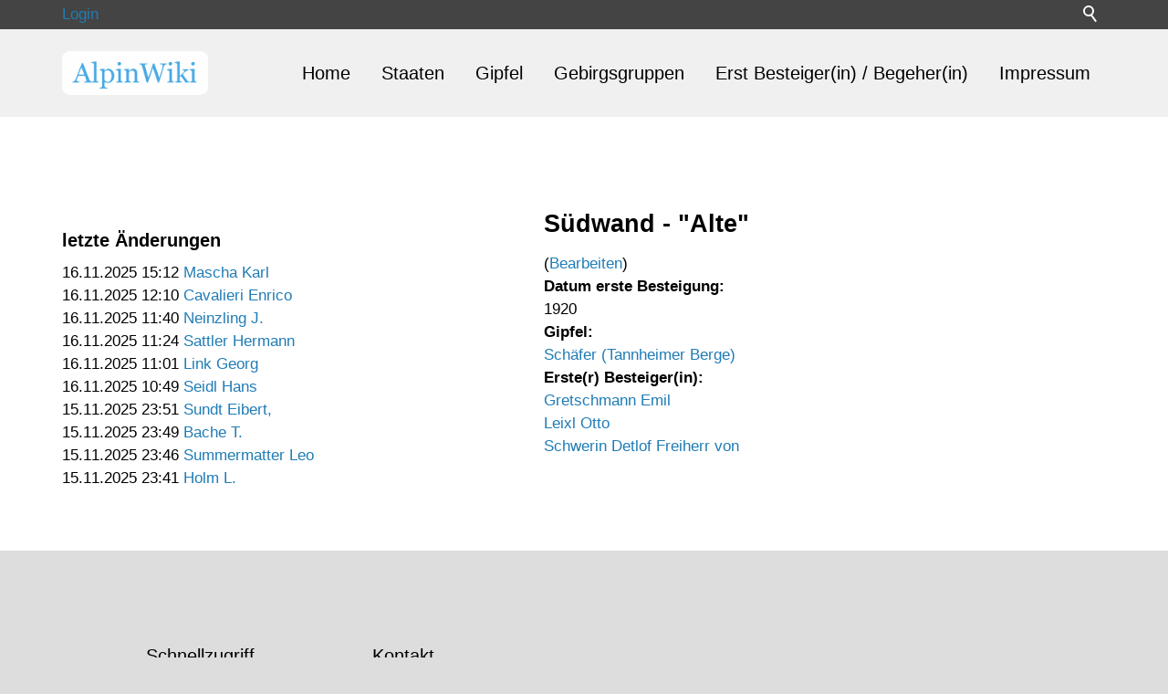

--- FILE ---
content_type: text/html; charset=utf-8
request_url: https://www.alpinwiki.at/portal/navigation/routen/routedetail.php?route=23091
body_size: 3602
content:
<!DOCTYPE html>
<html lang="de" class="pagestatus-init no-js no-weditor scrolled-top page_var0 object-default project-portal subdir-navigation navId-"><head><title>Route Details</title><!--
      Diese Seite wurde mit Weblication® CMS erstellt.
      Weblication® ist ein Produkt der Scholl Communications AG in 77694 Kehl.
      Weitere Informationen finden Sie unter https://www.weblication.de bzw. https://scholl.de.
    --><meta name="Description" content="" /><meta name="Keywords" content="" /><meta name="Robots" content="index, noodp" /><meta charset="UTF-8" /><meta name="viewport" content="width=device-width, initial-scale=1"/><meta name="Generator" content="Weblication® CMS"/><!--[if IE]><meta http-equiv="x-ua-compatible" content="IE=edge" /><![endif]--><meta name="format-detection" content="telephone=no"/><link rel="icon" href="/portal-wGlobal/wGlobal/layout/images/site-icons/favicon.png"/><link rel="apple-touch-icon" href="/portal-wGlobal/wGlobal/layout/images/site-icons/apple-touch-icon-152.png"/><script type="text/javascript">wNavidStandard='';wProjectPath='/portal'; </script><link rel="stylesheet" href="/portal-wGlobal/wGlobal/layout/styles/optimized/design.css?1744357457"/><script type="text/javascript">/*<![CDATA[*/
              

      
      	function gaOptout() {
          document.cookie = 'disableGoogleAnalytics=1; expires=Thu, 31 Dec 2099 23:59:59 UTC; path=/';
          window[disableStr] = true;
        }
      
      window['gaId'] = 'UA-113969017-1';
       var disableStr = 'ga-disable-' + window['gaId'];
        if(document.cookie.indexOf('disableGoogleAnalytics=1') != -1){
          window[disableStr] = true;
        }      
 

      

        if(document.cookie.indexOf('disableGoogleAnalytics=1') != -1){
          window['ga-disable-' + window['gaId']] = true;
        }         
 
        
     
        
        (function(i,s,o,g,r,a,m){i['GoogleAnalyticsObject']=r;i[r]=i[r]||function(){
        (i[r].q=i[r].q||[]).push(arguments)},i[r].l=1*new Date();a=s.createElement(o),
        m=s.getElementsByTagName(o)[0];a.async=1;a.src=g;m.parentNode.insertBefore(a,m)
        })(window,document,'script','//www.google-analytics.com/analytics.js','ga');
	
        
        ga('create', window['gaId'], 'auto');
        ga('set', 'anonymizeIp', true);
        //ga('require', 'linkid', 'linkid.js');
        ga('send', 'pageview');
      /*]]>*/</script></head><body><div id="blockPage"><div id="blockPageInner"><header id="blockHeader"><div id="blockHeaderBefore"><div id="blockHeaderBeforeInner"><div id="searchBox"><form id="frmSearch" method="get" action="/portal/search/"><div class="searchBoxContainer"><div class="searchBoxLabel"><label for="searchTermGlobal">Suche</label></div><div class="searchBoxElement"><input type="text" class="searchTerm wglSearchSuggest" id="searchTermGlobal" placeholder="Suche" name="searchTerm" value=""/><button id="searchSubmit" title="Suchen">Suchen</button></div></div></form></div><div class="elementDataFragment_var350"><a class="default" href="/weblication">Login</a></div> </div></div><div id="blockHeaderMain"><div id="blockHeaderMainInner"><a id="logo" href="/portal/" title="Zur Startseite"><img src="/portal-wAssets/img/galleries/logo_alpinwiki_3.png" alt="Logo"/></a><div id="navigationMain"><div id="navigationMainToggler"><div>Navigation</div><div></div></div><nav><ul data-navlevel="1" data-embedmode="embed"><li class="default "><a href="/portal/" data-subline="">Home</a></li><li class="default "><a href="/portal/navigation/staaten/" title="" data-subline="">Staaten</a></li><li class="default "><a href="/portal/navigation/gipfel/">Gipfel</a></li><li class="default "><a href="/portal/navigation/gebirgsgruppen/">Gebirgsgruppen</a></li><li class="default "><a href="/portal/navigation/erst-besteiger/">Erst Besteiger(in) / Begeher(in)</a></li><li class="default "><a href="/portal/impressum/">Impressum</a></li></ul><div id="megaDropdown"></div></nav></div></div></div></header><div id="blockBody"><div id="blockBodyBefore"><div id="blockBodyBeforeInner"></div></div><div id="blockBodyInner"><div id="blockMain"><div id="blockMainInner"><aside id="blockLeft"><div id="blockLeftInner"><div id="navigationSub"></div>                                        

<style>

div.blueTable {
  border: 1px solid #1C6EA4;
  background-color: #EEEEEE;
  width: 100%;
  text-align: left;
  border-collapse: collapse;
}
.divTable.blueTable .divTableCell, .divTable.blueTable .divTableHead {
  border: 1px solid #AAAAAA;
  padding: 3px 2px;
}
.divTable.blueTable .divTableBody .divTableCell {
  font-size: 13px;
}
.divTable.blueTable .divTableRow:nth-child(even) {
  background: #D0E4F5;
}
.divTable.blueTable .divTableHeading {
  background: #1C6EA4;
  background: -moz-linear-gradient(top, #5592bb 0%, #327cad 66%, #1C6EA4 100%);
  background: -webkit-linear-gradient(top, #5592bb 0%, #327cad 66%, #1C6EA4 100%);
  background: linear-gradient(to bottom, #5592bb 0%, #327cad 66%, #1C6EA4 100%);
  border-bottom: 2px solid #444444;
}
.divTable.blueTable .divTableHeading .divTableHead {
  font-size: 15px;
  font-weight: bold;
  color: #FFFFFF;
  border-left: 2px solid #D0E4F5;
}
.divTable.blueTable .divTableHeading .divTableHead:first-child {
  border-left: none;
}

.blueTable .tableFootStyle {
  font-size: 14px;
  font-weight: bold;
  color: #FFFFFF;
  background: #D0E4F5;
  background: -moz-linear-gradient(top, #dcebf7 0%, #d4e6f6 66%, #D0E4F5 100%);
  background: -webkit-linear-gradient(top, #dcebf7 0%, #d4e6f6 66%, #D0E4F5 100%);
  background: linear-gradient(to bottom, #dcebf7 0%, #d4e6f6 66%, #D0E4F5 100%);
  border-top: 2px solid #444444;
}
.blueTable .tableFootStyle {
  font-size: 14px;
}
.blueTable .tableFootStyle .links {
	 text-align: right;
}
.blueTable .tableFootStyle .links a{
  display: inline-block;
  background: #1C6EA4;
  color: #FFFFFF;
  padding: 2px 8px;
  border-radius: 5px;
}
.blueTable.outerTableFooter {
  border-top: none;
}
.blueTable.outerTableFooter .tableFootStyle {
  padding: 3px 5px; 
}
/* DivTable.com */
.divTable{ display: table; }
.divTableRow { display: table-row; }
.divTableHeading { display: table-header-group;}
.divTableCell, .divTableHead { display: table-cell;}
.divTableHeading { display: table-header-group;}
.divTableFoot { display: table-footer-group;}
.divTableBody { display: table-row-group;}

a {
     text-decoration: none ;
  }
a:hover
  {
    
    text-decoration:none;
    cursor:pointer;
}


</style><h4>letzte Änderungen</h4>16.11.2025 15:12&nbsp;<a href="https://www.alpinwiki.at/portal/navigation/erst-besteiger/erstbesteigerdetail.php?erstbesteiger=62608" >Mascha Karl</a><br>16.11.2025 12:10&nbsp;<a href="https://www.alpinwiki.at/portal/navigation/erst-besteiger/erstbesteigerdetail.php?erstbesteiger=59470" >Cavalieri Enrico</a><br>16.11.2025 11:40&nbsp;<a href="https://www.alpinwiki.at/portal/navigation/erst-besteiger/erstbesteigerdetail.php?erstbesteiger=45383" >Neinzling J.</a><br>16.11.2025 11:24&nbsp;<a href="https://www.alpinwiki.at/portal/navigation/erst-besteiger/erstbesteigerdetail.php?erstbesteiger=57467" >Sattler Hermann</a><br>16.11.2025 11:01&nbsp;<a href="https://www.alpinwiki.at/portal/navigation/erst-besteiger/erstbesteigerdetail.php?erstbesteiger=7104" >Link Georg</a><br>16.11.2025 10:49&nbsp;<a href="https://www.alpinwiki.at/portal/navigation/erst-besteiger/erstbesteigerdetail.php?erstbesteiger=57556" >Seidl Hans</a><br>15.11.2025 23:51&nbsp;<a href="https://www.alpinwiki.at/portal/navigation/erst-besteiger/erstbesteigerdetail.php?erstbesteiger=62607" >Sundt Eibert,</a><br>15.11.2025 23:49&nbsp;<a href="https://www.alpinwiki.at/portal/navigation/erst-besteiger/erstbesteigerdetail.php?erstbesteiger=38702" >Bache T.</a><br>15.11.2025 23:46&nbsp;<a href="https://www.alpinwiki.at/portal/navigation/erst-besteiger/erstbesteigerdetail.php?erstbesteiger=62470" >Summermatter Leo</a><br>15.11.2025 23:41&nbsp;<a href="https://www.alpinwiki.at/portal/navigation/erst-besteiger/erstbesteigerdetail.php?erstbesteiger=62606" >Holm L.</a><br> <div class="elementIncludeContentPage" id="pageContent4"><!--CONTENT:START--><!--CONTENT:STOP--></div></div></aside><div id="blockContent"><div id="blockContentInner"><!--CONTENT:START--><div class="elementSection elementSection_var0  elementSectionPadding_var0 elementSectionMargin_var0 elementSectionInnerWidth_var0"><div class="sectionInner"> <h1 style="font-size:160%"><b>Südwand - "Alte"</b></h1>(<a href='../../admin/adminroute.php?route=23091&gipfel=22774&gbgid=30' >Bearbeiten</a>)<br>
<b>Datum erste Besteigung:</b><br>
1920 <br>
<b>Gipfel:</b><br>
<a href="../gipfel/gipfeldetail.php?gipfel=22774" >Schäfer (Tannheimer Berge)</a><br>
<b>Erste(r) Besteiger(in):</b><br>
<a href="../erst-besteiger/erstbesteigerdetail.php?erstbesteiger=148" >Gretschmann Emil</a><br>
<a href="../erst-besteiger/erstbesteigerdetail.php?erstbesteiger=170" >Leixl Otto</a><br>
<a href="../erst-besteiger/erstbesteigerdetail.php?erstbesteiger=7106" >Schwerin Detlof Freiherr von</a><br>
</div></div> <!--CONTENT:STOP--><div id="blockAfter"><div id="blockAfterInner"><!--CONTENT:START--><!--CONTENT:STOP--></div></div></div></div></div></div></div></div><footer id="blockFooter"><div id="blockFooterInner"><div class="elementSection elementSection_var0  elementSectionPadding_var0 elementSectionMargin_var0 elementSectionInnerWidth_var0 elementSectionBackgroundColor_var610"><div class="sectionInner"> <div class="elementStandard elementContent elementContainerStandard elementContainerStandard_var0 elementContainerStandardColumns elementContainerStandardColumns4 elementContainerStandardColumns_var25252525"><div class="col col1"><div></div></div><div class="col col2"><div><div class="elementHeadline elementHeadline_var0" id="anchor_f7872956_Schnellzugriff"><h4>Schnellzugriff</h4></div> <div class="elementNavigation elementNavigation_var0"><div id="navigationFootermap"><ul><li class="navLevel navLevel1 navLevelDefault navLevel1Default "><a class="navLevel navLevel1 navLevelDefault navLevel1Default" title="" href="/portal/sitemap/">Inhaltsverzeichnis</a></li><li class="navLevel navLevel1 navLevelDefault navLevel1Default "><a class="navLevel navLevel1 navLevelDefault navLevel1Default" title="" href="/portal/impressum/">Impressum</a></li><li class="navLevel navLevel1 navLevelDefault navLevel1Default "><a class="navLevel navLevel1 navLevelDefault navLevel1Default" title="" href="/portal/datenschutz/">Datenschutz</a></li></ul></div> </div></div></div><div class="col col3"><div></div></div><div class="col col4"><div><div class="elementHeadline elementHeadline_var0" id="anchor_37b6af7d_Kontakt"><h4>Kontakt</h4></div> <div class="elementStandard elementContent elementText elementText_var0"><p>Klaus Oberhuber<br/>Rosengasse 18<br/>6063 Österreich</p><p class="hasOnlyATag"><a class="wpst" href="#wEmpty" onclick="wsmn('ktrq*auekonee:pn*weaacsyh,od*kalzmkrseufrnx;wybgy,eahlhrmy;etbpn:z');return false;">E-Mail schreiben</a></p> </div><div class="elementPicture elementPicture_var0 elementPictureSize_var0 elementPictureBorder_var0 elementPictureTitle_var0 elementPicturePosition_var0 elementPictureTarget_var0 elementPictureQuality_var80"> <figure><figcaption><div class="pictureTitle">Powered by Weblication© CMS</div></figcaption></figure></div> </div></div></div></div></div> </div></footer></div></div><script>var wCe = "ab170a";</script><script src="/portal-wGlobal/wGlobal/layout/scripts/jquery.js"></script><script src="/portal-wGlobal/wGlobal/layout/scripts/optimized/css.js"></script><script src="/portal-wGlobal/wGlobal/layout/scripts/optimized/ui.js"></script><script src="/portal-wGlobal/wGlobal/layout/scripts/optimized/design.js"></script><script src="/portal-wGlobal/wGlobal/layout/scripts/optimized/navigation.js"></script><script src="/portal-wGlobal/wGlobal/layout/scripts/optimized/list.js"></script></body></html>

--- FILE ---
content_type: text/plain
request_url: https://www.google-analytics.com/j/collect?v=1&_v=j102&aip=1&a=1534799527&t=pageview&_s=1&dl=https%3A%2F%2Fwww.alpinwiki.at%2Fportal%2Fnavigation%2Frouten%2Froutedetail.php%3Froute%3D23091&ul=en-us%40posix&dt=Route%20Details&sr=1280x720&vp=1280x720&_u=YEBAAEABAAAAACAAI~&jid=835018995&gjid=1601534827&cid=342253533.1763354745&tid=UA-113969017-1&_gid=454161969.1763354745&_r=1&_slc=1&z=1880928940
body_size: -449
content:
2,cG-BE67EYRC34

--- FILE ---
content_type: text/javascript
request_url: https://www.alpinwiki.at/portal-wGlobal/wGlobal/layout/scripts/optimized/ui.js
body_size: 49983
content:
/*
////////////////////////////////////////////////////////////////
//
// UI JavaScript Funktionen
//
// Weblication CMS
// erstellt durch Scholl Communications AG, 77694 Kehl, www.scholl.de
// erstellt mit Weblication Content Management System, www.weblication.de
//
////////////////////////////////////////////////////////////////

////////////////////////////////////////////////////////////////
//                                                            //
//                   BITTE NICHT ANPASSEN!                    //
//           JS-Anpassungen können in der design.js           //
//                    durchgeführt werden.                    //
//                                                            //
////////////////////////////////////////////////////////////////
*/

wUiVersion     = '1.1.36';
wAllowMinimize = true;

if(typeof wUiTmp == 'undefined'){
  wUiTmp = {};
  if(typeof wUiTmp['wGlobalProjectPath'] == 'undefined'){
    var scriptTags = document.getElementsByTagName('script');
    try{
      for(i = 0; i < scriptTags.length; i++){
        if(scriptTags[i].getAttribute('src') && scriptTags[i].getAttribute('src').indexOf('/optimized/') != -1){
          wUiTmp['wGlobalProjectPath'] = scriptTags[i].getAttribute('src').replace(/^(\/[^\/]*)[^\?]*/, '$1').replace(/\?[\s\S]*$/, '');    
        }  
      }
    }
    catch(e){}
  }  
}

wUiTmp['lastScrollTop'] = 0;

devicePixelRatio          = window.devicePixelRatio || 1;
hdLimitDpr                = 2;
wOffsetScrolledTopDefault = 0;
wCssClassesToAddGlobal    = typeof(wCssClassesToAddGlobal) != 'undefined' ? wCssClassesToAddGlobal : {};
wCssDataToAddGlobal       = typeof(wCssDataToAddGlobal) != 'undefined' ? wCssDataToAddGlobal : {};
wCssEventsToAddGlobal     = typeof(wCssEventsToAddGlobal) != 'undefined' ? wCssEventsToAddGlobal : {};
wCssJQuery                = typeof(wCssJQuery) != 'undefined' ? wCssJQuery : {};
wCssDOM                   = typeof(wCssDOM) != 'undefined' ? wCssDOM : {};
wMediaqueriesToAddGlobal  = typeof(wMediaqueriesToAddGlobal) != 'undefined' ? wMediaqueriesToAddGlobal : {};

if(document.documentElement){
  document.documentElement.className = document.documentElement.className + (!/MSIE (6|7|8)/.test(navigator.appVersion) ? ' pagestatus-uiloaded' : '');
}

handleObserveVisible = function(entries, observer){
  
  var entry = null, i = 0;
  for(i = 0; i < entries.length; i++){
    entry = entries[i];
    var cE = jQuery(entry.target), timestamp = (new Date()).getTime();
    
    if(entry.intersectionRatio > 0){ 
      if(cE.hasClass('wglAnimateIfVisible')){   
        cE.addClass('isVisibleOnce isVisible').removeClass('isInvisible');
      }
      
      if(cE.data('doifbecomevisible') && !cE.data('isvisible') && !cE.data('lastbecomevisible') || timestamp - cE.data('lastbecomevisible') > 1000){
        cE.data('lastbecomevisible', (new Date()).getTime());
        cE.data('isvisible', true);
        var event = document.createEvent('Event');
        eval(cE.data('doifbecomevisible'));
      }
    }
    else{
      if(cE.hasClass('wglAnimateIfVisible')){   
        cE.addClass('isInvisible').removeClass('isVisible');
      }
      
      if(cE.data('doifbecomevisible')){        
        cE.data('isvisible', false);
      }      
    }
  }
};

handleObserveVisibleOnce = function(entries, observer){

  var entry = null, i = 0;
  for(i = 0; i < entries.length; i++){
    entry = entries[i];
    if(entry.intersectionRatio > 0){
      var cE = jQuery(entry.target);
      if(entry.target.nodeName == 'IMG'){
        wShowLazyLoadImage(cE);
      }
      else if(entry.target.nodeName == 'IFRAME'){
        wShowLazyLoadIframe(cE);
      }
      
      if(cE.hasClass('wglAnimateIfVisibleOnce')){
        cE.addClass('wglAnimateIfVisibleOnceVisible').removeClass('wglAnimateIfVisibleOnce');
      }
      
      observeVisibleOnce.unobserve(entry.target);
    }  
  }
};

var observeVisible     = null;
var observeVisibleOnce = null

jQuery(document).ready(function(){  

  wUiTmp['documentReady'] = true;
  
  var htmlAdditionalClasses = '';

  if(parent != self){
    if(location.href.indexOf('viewmode=blank') != -1){
      htmlAdditionalClasses += ' isInLightbox';
    }
  }

  if(navigator.appVersion.match(/MSIE (\d+\..)/)){
    htmlAdditionalClasses += ' ie' + String(navigator.appVersion.match(/MSIE (\d+\..)/)[1]).replace(/\..*/, '');
  }
  else if(navigator.userAgent.match(/Trident\/7/)){
    htmlAdditionalClasses += ' ie11';
  }
  
  if(/mobile/i.test(navigator.userAgent)) htmlAdditionalClasses += ' mobile';
  if(/iPad/i.test(navigator.platform) || (navigator.platform == 'MacIntel' && navigator.maxTouchPoints == 5)) htmlAdditionalClasses += ' ipad';
  if(/iPhone/i.test(navigator.platform)) htmlAdditionalClasses += ' iphone';
  if(/iPod/i.test(navigator.platform)) htmlAdditionalClasses += ' ipod';
  if(/(iPod|iPhone|iPad)/i.test(navigator.platform) || (navigator.platform == 'MacIntel' && navigator.maxTouchPoints == 5)){
    htmlAdditionalClasses += ' ios';        
    if(!/Version\/1(4|5|6|7|8|9)/.test(navigator.userAgent) && !/iPhone\s+OS\s+1(4|5|6|7|8|9)/.test(navigator.userAgent)){      
      htmlAdditionalClasses += ' ioslt14';     
    }
    if(/CriOs/i.test(navigator.userAgent)){
      htmlAdditionalClasses += ' crios';
    }
    else if(/Safari/i.test(navigator.userAgent)){
      wUiTmp['isSafari'] = true;
      htmlAdditionalClasses += ' saios';
    }  
  }   
  if(/MacIntel/.test(navigator.platform) && navigator.maxTouchPoints && navigator.maxTouchPoints > 2){
    if(/CriOs/i.test(navigator.userAgent)){
      htmlAdditionalClasses += ' crios';
    }
    else if(/Safari/i.test(navigator.userAgent)){
      wUiTmp['isSafari'] = true;
      htmlAdditionalClasses += ' saios';
    }
  }

  htmlAdditionalClasses += ' viewmode-' + (/viewmode=([^&]+)/.test(location.href) ? RegExp.$1 : 'default');
  htmlAdditionalClasses += location.href.indexOf('targetPreview=embed') != -1 ? ' wpreview' : '';    
  htmlAdditionalClasses += location.href.indexOf('createImageRaster=1') != -1 ? ' createImageRaster' : '';  
  htmlAdditionalClasses += (!navigator.userAgent.match(/Trident\/7/) && (('ontouchstart' in window) || navigator.msMaxTouchPoints  || window.DocumentTouch && document instanceof DocumentTouch) ? ' touch' : ' no-touch');
  htmlAdditionalClasses += (jQuery(window).scrollTop() <= wOffsetScrolledTopDefault && jQuery(window).scrollTop() >= 0) && document.documentElement.className.indexOf(' scrolled-top') == -1 ? ' scrolled-top' : '';

  if(document.cookie.indexOf('websitezoom=l') != -1){
    htmlAdditionalClasses += ' zoom-l';
  }

  if(document.cookie.indexOf('websitecontrast=1') != -1){
    htmlAdditionalClasses += ' contrast-height';
  }    
    
  if(document.documentElement){
    if(document.documentElement.getAttribute('lang')){
      htmlAdditionalClasses += ' lang-' + document.documentElement.getAttribute('lang');
    }

    var documentElementClassName = document.documentElement.className;
    
    if(jQuery(window).scrollTop() > wOffsetScrolledTopDefault){
      documentElementClassName = documentElementClassName.replace(' scrolled-top', '');
    }    
    documentElementClassName = (documentElementClassName.replace('no-js', 'js') + htmlAdditionalClasses).replace(/^\s+/, '');        
    if(typeof(wEditor) == 'undefined'){
      documentElementClassName = documentElementClassName.replace(' weditor', ' no-weditor');
    }
    else{
      documentElementClassName = documentElementClassName.replace(' no-weditor', ' weditor');
    }
    documentElementClassName = documentElementClassName + (!/MSIE (6|7|8)/.test(navigator.appVersion) ? ' pagestatus-ready' : '');
    if(/MSIE (6|7|8)/.test(navigator.appVersion)){
      documentElementClassName = documentElementClassName.replace(/pagestatus-\w+/g, '');
    }
    document.documentElement.className = documentElementClassName;
  }  

  for(var addClassSelector in wCssClassesToAddGlobal){
    jQuery(addClassSelector).each(function(index){
      var classesToAdd = wCssClassesToAddGlobal[addClassSelector];
      for(var i = 0, arrayLength = classesToAdd.length; i < arrayLength; i++){
        var classData = classesToAdd[i].split('=');
        if(classData.length == 2){
          var selector = jQuery.trim(classData[0]);
          if(selector == '.'){
            jQuery(this).addClass(jQuery.trim(classData[1]));
          }
          else if(selector == 'parent'){
            jQuery(this).parent().addClass(jQuery.trim(classData[1]));
          }
          else{
            jQuery(this).find(selector).addClass(jQuery.trim(classData[1]));
          }
        }
        else{
          jQuery(this).addClass(jQuery.trim(classData[0]));
        }
      }
    });
  }

  for(var addDataSelector in wCssDataToAddGlobal){
    jQuery(addDataSelector).each(function(index){
      var dataToAdd = wCssDataToAddGlobal[addDataSelector];
            
      for(var i = 0, arrayLength = dataToAdd.length; i < arrayLength; i++){
        var data = dataToAdd[i].split('=');
        jQuery(this).attr('data-' + jQuery.trim(data[0]), jQuery.trim(data[1]));
      }
    });
  }

  jQuery('*[data-w-addclasses]').each(function(index){

    var classesToAdd = jQuery(this).data('w-addclasses').split(',');
    jQuery(this).removeAttr('data-w-addclasses');
    for(var i = 0, arrayLength = classesToAdd.length; i < arrayLength; i++){
      var classData = classesToAdd[i].split('=');
      var selector = jQuery.trim(classData[0]);
      if(selector == '.'){
        jQuery(this).addClass(jQuery.trim(classData[1]));
      }
      else{
        jQuery(this).find(selector).addClass(jQuery.trim(classData[1]));
      }
    }
  });

  for(var addEventSelector in wCssEventsToAddGlobal){
    jQuery(addEventSelector).each(function(index){
      var eventsToAdd = wCssEventsToAddGlobal[addEventSelector];
      for(var i = 0, arrayLength = eventsToAdd.length; i < arrayLength; i++){
        var eventData = eventsToAdd[i].split('=');
        if(eventData.length == 2){
          var eventType     = jQuery.trim(eventData[0]).replace(/^on/, '');
          var eventFunction = jQuery.trim(eventData[1]);
          jQuery(this).on(eventType, (new Function('event', eventFunction + '(this, event.originalEvent);')));
        }
      }
    });
  }

  for(var wCssJQueryEntry in wCssJQuery){
    jQuery(wCssJQueryEntry).each(function(index){
      if(!wCssJQuery[wCssJQueryEntry]['event'] || wCssJQuery[wCssJQueryEntry]['event'] == 'document.ready'){
        eval(wCssJQuery[wCssJQueryEntry]['jQuery']);
      }
    });
  }

  for(var wCssDOMEntry in wCssDOM){
    jQuery(wCssDOMEntry).each(function(index){
      domActions = {'prependto' : 'prependTo', 'appendto' : 'appendTo', 'insertbefore' : 'insertBefore', 'insertafter' : 'insertAfter'};
      if(/^(\w+)\(/.test(wCssDOM[wCssDOMEntry]['path'])){
        eval('jQuery(this).' + domActions[wCssDOM[wCssDOMEntry]['action'].toLowerCase()] + '(jQuery(this).' + wCssDOM[wCssDOMEntry]['path'].replace(/\*\/$/, '') + ');');
      }
      else{
        if(wCssDOM[wCssDOMEntry]['action'] == 'prependto'){
          jQuery(this).prependTo(wCssDOM[wCssDOMEntry]['path']);
        }
        else if(wCssDOM[wCssDOMEntry]['action'] == 'appendto'){
          jQuery(this).appendTo(wCssDOM[wCssDOMEntry]['path']);
        }
        else if(wCssDOM[wCssDOMEntry]['action'] == 'insertbefore'){
          jQuery(this).insertBefore(wCssDOM[wCssDOMEntry]['path']);
        }
        else if(wCssDOM[wCssDOMEntry]['action'] == 'insertafter'){
          jQuery(this).insertAfter(wCssDOM[wCssDOMEntry]['path']);
        }
      }
    });
  }
  
  if(typeof wHasInterpretedCssJs == 'function'){
    wHasInterpretedCssJs();
  }
  
  if(typeof wEditor != 'undefined' && typeof wEditor.wHasInterpretedCssJs == 'function'){
    wEditor.wHasInterpretedCssJs();
  }

  var mediaQueriesTmpToAdd = '<div id="wMediaqueriesTmp">';

  for(var wMediaqueryToAddGlobal in wMediaqueriesToAddGlobal){
    mediaQueriesTmpToAdd += '<div id="wMediaqueryTmp_' + wMediaqueryToAddGlobal + '"></div>';
  }

  mediaQueriesTmpToAdd += '</div>';
  wCookieNoticeVar = typeof(wCookieNoticeVar) != 'undefined' ? wCookieNoticeVar : '';
  if(typeof(wEditor) != 'undefined' || document.cookie.indexOf('hideCookieNotice' + wCookieNoticeVar + '=1') != -1 || /bot|search|slurp|spider|crawler|lighthouse|mediapartners/i.test(navigator.userAgent)){
    if(typeof closeCookieNotice == 'function'){    
      closeCookieNotice();
    }
    else{
      jQuery('#cookieNotice').hide();
    } 
  }
  else{
    if(typeof showCookieNotice == 'function'){    
      showCookieNotice();
    }
    else{    
      jQuery('#cookieNotice').show();
    }  
  }
    
  wOffsetScrolledTopSet = typeof(wOffsetScrolledTop) != 'undefined' ? wOffsetScrolledTop : (document.documentElement.getAttribute('data-offsetscrolledtop') && document.documentElement.getAttribute('data-offsetscrolledtop') != '' ? document.documentElement.getAttribute('data-offsetscrolledtop') : 0);
  wOffsetBottomChangeScrollStatusSet = typeof(wOffsetBottomChangeScrollStatus) != 'undefined' ? wOffsetBottomChangeScrollStatus : (document.documentElement.getAttribute('data-offsetscrolledtop') && document.documentElement.getAttribute('data-offsetbottomchangescrollstatus') != '' ? document.documentElement.getAttribute('data-offsetbottomchangescrollstatus') : 0);
  
  if(wOffsetScrolledTopSet != wOffsetScrolledTopDefault){
    wOffsetScrolledTopDefault = wOffsetScrolledTopSet;
    if(jQuery(window).scrollTop() > wOffsetScrolledTopDefault){
      documentElementClassName = documentElementClassName.replace(' scrolled-top', '');
    }
    else if(document.documentElement.className.indexOf(' scrolled-top') == -1){
      document.documentElement.className += ' scrolled-top';
    }
  }
  
  if(typeof(wHandleObserveVisible) != 'undefined' && wHandleObserveVisible === true){
    observeVisible     = ('IntersectionObserver' in window) ? new IntersectionObserver(handleObserveVisible) : null;
    observeVisibleOnce = ('IntersectionObserver' in window) ? new IntersectionObserver(handleObserveVisibleOnce) : null;  
  }

  jQuery('body').append(mediaQueriesTmpToAdd);
  jQuery('.wglTabcontainer').wTabcontainer();
  jQuery('.wglAccordion').wAccordion();
  jQuery('.wglBannerSlider').wBannerSlider();
  jQuery('.wglSmartSlider').wSmartSlider();    
  jQuery('.wglPictureGallery').wPictureGallery();
  jQuery('.wglLightbox').wLightbox();
  jQuery('.wglMaximizer').wMaximizer();
  jQuery('.wglDatepicker').wDatepicker();
  jQuery('.wglSearchSuggest').wSearchSuggest();
  jQuery('textarea[data-autoheight="1"]').wAutoheight();
    
  if(observeVisibleOnce){  
    jQuery('img.wglLazyLoadInit').each(function(index){
      observeVisibleOnce.observe(jQuery(this).get(0));
    });    
    jQuery('iframe.wglLazyLoadInit').each(function(index){
      observeVisibleOnce.observe(jQuery(this).get(0));
    });    
  }    

  var labels = jQuery('#blockBody').length > 0 ? jQuery('#blockBody label, #blockFooter label') : jQuery('label');
  labels.each(function(index){
    var nameFor = jQuery(this).attr('for');
    if(nameFor && nameFor != ''){
      var currentForm = jQuery(this).closest('form').get(0);
      if(currentForm){
        var elementFor  = currentForm.elements[nameFor];
        if(elementFor && elementFor.length){
          elementFor = elementFor[0];
        }

        if(!elementFor){
          elementFor = jQuery(this).closest('form').find('#' + nameFor).get(0);
        }

        if(elementFor && typeof(elementFor.getAttribute('placeholder')) == 'string' && (elementFor.className.indexOf('wglIsInvalid') == -1 || elementFor.value == '')){
          if(elementFor.getAttribute('data-showlabelifhasplaceholder') != '1' && typeof(elementFor.placeholder) != 'undefined'){
            jQuery(this).css({'display' : 'none'});
          }
        }
      }
    }
  });

  wPrepareHTML();

  if(window.matchMedia){
    window.matchMedia('print').addListener(function(){
      wUiTmp['isMediaPrint'] = true;
      jQuery(window).trigger('resize');
    });
  }
  else{
    window.onbeforeprint = function(event){
      wUiTmp['isMediaPrint'] = true;
      jQuery(window).trigger('resize');
    };
  }

  if(/viewmode=print/.test(location.search)){
    wUiTmp['isViewmodePrint'] = true;
  }

  window.setTimeout(function(event){
    wAdaptParallax(event);
  }, 320);
  
  wAdaptConditionalFormData();
  
  jQuery('.wglAddScrollProgress').each(function(index){

    var cE = jQuery(this);
    cE.append('<progress id="scrollProgress" max="1000" value="0"><div></div></progress');
    
    wUiTmp['elementScrollProgress'] = jQuery('#scrollProgress');
    
    jQuery(window).on('resize scroll', function(){
      var documentHeight = jQuery(document).height();      
      var scrollPercentage = Math.round(1000 * wUiTmp['lastScrollTop'] / (documentHeight - wUiTmp['lastWindowHeight']));
      wUiTmp['elementScrollProgress'].attr('value', scrollPercentage)
    });
  });  

  jQuery('.wglAddScrollTop').each(function(index){

    var cE = jQuery(this);
    if(cE.get(0).nodeName.toLowerCase() == 'body'){
      cE.append('<div id="scrollTopOuter"><div id="scrollTop"><div class="scrollTopInner"></div></div></div');
    }
    else{
      cE.after('<div id="scrollTopOuter"><div id="scrollTop"><div class="scrollTopInner"></div></div></div');
    }
    
    jQuery('#scrollTop').on('click', function (event){
      event.preventDefault();
      jQuery('body, html').animate({scrollTop:0});
    });
    
    jQuery(window).on('scroll', function(){
      var scrollTop  = jQuery(this).scrollTop();
      if(scrollTop > 200){
        jQuery('#scrollTop').fadeIn();
      }
      else{
        jQuery('#scrollTop').fadeOut();
      }
    });
  });

  jQuery('.wglShrinkToMinWidthWithoutBreak').each(function(index){

    var cE = jQuery(this);
    var textAlignBefore = cE.css('text-align');
    cE.css({'text-align' : 'left'});
    var lastElementInner = cE.children('*:last');
    var offsetRightLastElementInner = Math.ceil(lastElementInner.get(0).offsetLeft + lastElementInner.outerWidth() + parseInt(lastElementInner.css('margin-right')));
    cE.css({'text-align' : textAlignBefore, 'width' : String(offsetRightLastElementInner) + 'px'});
  });

  jQuery('.wglAdjustWidthEqual').each(function(index){

    var cE = jQuery(this);
    var nE = 0;
    cE.children('*').each(function(index){
      if(jQuery(this).css('display') != 'none'){
        nE++;
      }
    });
    var widthPerEntry  = String(100 / nE) + '%';
    cE.children('*').each(function(index){
      if(jQuery(this).css('display') != 'none'){
        jQuery(this).css({'width' : widthPerEntry});
      }
    });
  });

  jQuery('.wglRemoveOnClick').each(function(index){
    jQuery(this).attr('onclick', '').off('click');
  });  
  
  jQuery('.wglCaptcha').each(function(index){
    if(jQuery(this).find('iframe[data-h="1"]').length == 1){
      jQuery(this).closest('.formElementCaptcha').hide();
      jQuery(this).closest('form').find('button[type="submit"]').on('click', function(event){
        var iFr = jQuery(this).closest('form').find('iframe[class="wglIFrameSc"]');
        jQuery(this).closest('form').find('input[id="captchaInput"]').val(iFr.get(0).contentWindow.gv(event.originalEvent, iFr.data('k')).substr(5, 4));
      });
    }
  });    
  
  if(typeof(wEditor) == 'undefined'){  
    jQuery('.wglAnimateAfterTime').each(function(index){
      var cE = jQuery(this);
      var ti = typeof(cE.data('animateaftertime')) != 'undefined' ? cE.data('animateaftertime') * 1000 : 0;
      window.setTimeout(function(){
        cE.addClass('isAfterTime' + (typeof(cE.data('classtoaddaftertime')) != 'undefined' ? ' ' + cE.data('classtoaddaftertime') : ''));
        cE.removeClass(typeof(cE.data('classtoremoveaftertime')) != 'undefined' ? ' ' + cE.data('classtoremoveaftertime') : '');
      }, ti);
    });  
  }    

  if(typeof(wEditor) == 'undefined'){
    jQuery('.wglLightbox').each(function(index){
      var cE = jQuery(this);
      if(cE.get(0).nodeName == 'IMG'){
        var wrapElement = cE.parent().attr('class') == 'listEntryThumbnailOuter' ? cE.parent() : cE;
        var srcLightbox    = cE.attr('src');
        if(cE.attr('data-src') && cE.attr('data-src') != ''){
          srcLightbox = cE.attr('data-src');
        }
        else{
          if(/\-/.test(srcLightbox.replace(/[\s\S]+\//, ''))){
            srcLightbox = srcLightbox.replace(/\/weblication\/wThumbnails/, '').replace(/-[^-]+(\.\w+)$/, '$1');
          }
          else if(cE.attr('data-src2x') && cE.attr('data-src2x') != ''){
            srcLightbox = cE.attr('data-src2x');
          }
        }

        var closestList = cE.closest('.elementList');
        var relId       = '';
        if(closestList.length == 1){
          relId = closestList.attr('id');
        }
        wrapElement.wrap('<a rel="' + relId + '" onclick="event && event.stopPropagation ? event.stopPropagation() : event.cancelBubble = true;" title="' + cE.get(0).alt + '" class="boxPictureOnly" href="' + srcLightbox + '"/>');
      }
    });    
  }

  jQuery('form[data-inlinevalidation!="onblur"] input[data-validators="email"]').each(function(){
    jQuery(this).on('blur', function(){
      jQuery(this).val(jQuery(this).val().trim());
    });
  });
                                               
  jQuery('form[data-inlinevalidation="onblur"]').each(function(){
    wUiTmp['formPos'] = wUiTmp['formPos'] ? wUiTmp['formPos'] + 1 : 1;
    var currentForm = jQuery(this);
    jQuery(this).attr('data-formpos', wUiTmp['formPos']);
    //if(currentForm.attr('action').indexOf('/weblication/grid5/tmpHTTP/wForm-') != -1){
    
      currentForm.attr('data-hasinputstovalidate', '0');         
    
      jQuery(this).find('input, textarea, select').each(function(){
        
        if(jQuery(this).attr('data-validators') && jQuery(this).attr('data-validators') != '' && jQuery(this).attr('name') != 'captchaInput'){
          currentForm.attr('data-hasinputstovalidate', '1');

          if(location.search.indexOf('wFormStatus=failed') != -1 && currentForm.attr('data-showinlinevalidationaferfailed') == '1'){          
            wglValidateElementInline(jQuery(this).get(0), {'clientside' : currentForm.attr('action').indexOf('/weblication/grid5/tmpHTTP/wForm-') == -1});
          }           
          else if(location.search.indexOf('wFormStatus=failed') != -1 && jQuery(this).find('#wFormErrorMessages').length > 0){
            wglValidateElementInline(jQuery(this).get(0), {'onInit' : true, 'clientside' : currentForm.attr('action').indexOf('/weblication/grid5/tmpHTTP/wForm-') == -1});
          }              
          else{
            var vlr = wGetValidationInfoInput(jQuery(this));
            currentForm.attr('data-hasvalidated', '1');
            if(!vlr['isValid']){
              jQuery(this).attr('data-isinvalid', '1'); 
              currentForm.attr('data-hasinputsinvalid', '1');  
            }  
          }

          var eventsToValidate = 'blur';
          if(jQuery(this).attr('type') == 'radio'){
            eventsToValidate = 'click';
          }
          else if(jQuery(this).attr('type') == 'file' || jQuery(this).attr('type') == 'checkbox' || jQuery(this).prop("tagName") == 'SELECT' || jQuery(this).hasClass('hasDatepicker')){
            eventsToValidate = 'change';
          }

          jQuery(this).on(eventsToValidate, function(){
            wglValidateElementInline(jQuery(this).get(0), {'clientside' : currentForm.attr('action').indexOf('/weblication/grid5/tmpHTTP/wForm-') == -1});
          });
          jQuery(this).on('keyup', function(){
            wglValidateElementInline(jQuery(this).get(0), {'userinfo' : false, 'clientside' : currentForm.attr('action').indexOf('/weblication/grid5/tmpHTTP/wForm-') == -1});
          });          
        }
      });
    //}
  });
  
  jQuery('.wglTimeLeft[data-init!="1"]').each(function(index){

    var cO = jQuery(this);  
    var cE = cO.get(0);

    if(typeof(wEditor) != 'undefined'){
      cO.attr('data-init', '1');
      return false;
    }
    
    cO.attr('data-init', '1');  
    
    var htmlTemplate = cE.innerHTML;    
    
    intervalToSetTime = 10000;
    
    var intervalFunction = function(){

      var now     = new Date(); 
      var nowYear = now.getUTCFullYear();

      var dateTimeStr = cE.getAttribute('data-time').trim();
      if(dateTimeStr){
        dateTimeStr = dateTimeStr.replace('Y', now.getUTCFullYear());
        dateTimeStr = dateTimeStr.replace('m', now.getMonth() + 1);        
      }  

      var textDay  = cE.getAttribute('data-text-day') ? cE.getAttribute('data-text-day') : 'Tag';
      var textDays = cE.getAttribute('data-text-days') ? cE.getAttribute('data-text-days') : 'Tage';

      var textHour  = cE.getAttribute('data-text-hour') ? cE.getAttribute('data-text-hour') : 'Stunde';
      var textHours = cE.getAttribute('data-text-hours') ? cE.getAttribute('data-text-hours') : 'Stunden';

      var textMinute  = cE.getAttribute('data-text-minute') ? cE.getAttribute('data-text-minute') : 'Minute';
      var textMinutes = cE.getAttribute('data-text-minutes') ? cE.getAttribute('data-text-minutes') : 'Minuten';

      var textSecond  = cE.getAttribute('data-text-second') ? cE.getAttribute('data-text-second') : 'Sekunde';
      var textSeconds = cE.getAttribute('data-text-seconds') ? cE.getAttribute('data-text-seconds') : 'Sekunden';    

      if(/^(\d+)-(\d+)-(\d+)$/.test(dateTimeStr)){
        dateTimeStr += ' 00:00:00';
      }  
      
      if(/(\d+)-(\d+)-(\d+) (\d+)\:(\d+)\:(\d+)/.test(dateTimeStr)){
        var dateTime      = new Date(RegExp.$1, RegExp.$2 - 1, RegExp.$3, RegExp.$4, RegExp.$5, RegExp.$6);    
        var diffSeconds   = parseInt(dateTime.getTime() / 1000) - parseInt(now.getTime() / 1000);

        if(diffSeconds > 0){
          var remainingDays    = Math.floor(diffSeconds / 86400);
          var remainingHours   = Math.floor((diffSeconds % 86400) / 3600);
          var remainingMinutes = Math.floor((diffSeconds % 3600) / 60);
          var remainingSeconds = Math.floor((diffSeconds % 60));    
          
          var html = htmlTemplate;

          html = html.replace('%days', remainingDays == 1 ? '1 ' + textDay : remainingDays + ' ' + textDays);
          html = html.replace('%hours', remainingHours == 1 ? '1 ' + textHour : remainingHours + ' ' + textHours);
          html = html.replace('%minutes', remainingMinutes == 1 ? '1 ' + textMinute : remainingMinutes + ' ' + textMinutes);
          html = html.replace('%seconds', remainingSeconds == 1 ? '1 ' + textSecond : remainingSeconds + ' ' + textSeconds);

          cE.innerHTML = html;
        }
        else{
          cO.parent().addClass('hasReachedTime');
        }
      }    
    };
    
    intervalFunction();
    
    if(htmlTemplate.indexOf('%seconds') != -1){
      window.setInterval(intervalFunction, 1000);  
    }
    else if(htmlTemplate.indexOf('%minutes') != -1){
      window.setInterval(intervalFunction, 1000 * 60);        
    }
    else{
      window.setInterval(intervalFunction, 1000 * 3600);  
    }
  });     

  if(/Android/i.test(navigator.userAgent) && (typeof(wAddAccessDocumentOnPdfsIfAndroid) == 'undefined' || wAddAccessDocumentOnPdfsIfAndroid)){
    jQuery('a').each(function(){
      var cE = jQuery(this);
      var hrefCurrent = cE.attr('href');
      if(/\.pdf$/.test(hrefCurrent) && !/accessDocument\.php/.test(hrefCurrent) && !/^https?\:\/\//.test(hrefCurrent)){        
        if(cE.attr('data-pathPrepend')){
          hrefCurrent = cE.attr('data-pathPrepend') + hrefCurrent; 
        }
        cE.attr('href', wUiTmp['wGlobalProjectPath'] + '/wGlobal/scripts/accessDocument.php?forceDownload=' + (cE.hasClass('download') ? '1' : '0') + '&document=' + encodeURIComponent(hrefCurrent));
      }
    });
  }

  jQuery(window).trigger('resize');
  
  if((typeof(wDoNotFireOnLoadBeforeReady) == 'undefined' || wDoNotFireOnLoadBeforeReady) && wUiTmp['windowLoadAfterReady']){
    wWindowOnLoad();
  }    
});

jQuery(window).on('load', function(){

  if(typeof(wDoNotFireOnLoadBeforeReady) == 'undefined' || wDoNotFireOnLoadBeforeReady){
    if(wUiTmp['documentReady'] && !wUiTmp['windowLoad']){
      wWindowOnLoad();
    }
    else{
      wUiTmp['windowLoadAfterReady'] = true;
    }
  }
  else{
    wWindowOnLoad();
  }
});

wWindowOnLoad = function(){
    
  wUiTmp['windowLoad'] = true;
    
  for(var wCssJQueryEntry in wCssJQuery){
    jQuery(wCssJQueryEntry).each(function(index){
      if(wCssJQuery[wCssJQueryEntry]['event'] && wCssJQuery[wCssJQueryEntry]['event'] == 'window.load'){
        eval(wCssJQuery[wCssJQueryEntry]['jQuery']);
      }
    });
  }

  jQuery("img[data-srchover]").each(function(){
    var cE         = jQuery(this);
    var hoverTriggerElement = cE;
    var hoverTriggerPath    = cE.data('hovertrigger');
    if(hoverTriggerPath){
      eval('hoverTriggerElement = hoverTriggerElement.' + hoverTriggerPath);
    }
    hoverTriggerElement.on('mouseover', function (event){
      cE.data('srcbeforehover', cE.attr('src'));
      if(cE.data('ishd') == '1'){
        cE.attr('src', cE.data('srchover2x'));
      }
      else{
        cE.attr('src', cE.data('srchover'));
      }
    });
    hoverTriggerElement.on('mouseout', function (event){
      cE.attr('src', cE.data('srcbeforehover'));
    });
  });

  window.setTimeout(function(){
    //var jQueryHashId = location.hash;
    if(location.hash != '' && location.hash != '#'){
      wAdaptOnChangeHash({'event' : 'load'});
    }
  }, 120);

  if(document.documentElement){
    window.setTimeout(function(){
      document.documentElement.className = document.documentElement.className + ' pagestatus-loaded';
    }, 800);
  }
  
  jQuery('.wglImageMap').wImageMap();   
  jQuery('.wglMagnifier').wMagnifier();
  jQuery('.wglImageCompare').wImageCompare(); 
  jQuery('.wglTicker').wTicker();    
  
  jQuery('.wglOverflowXTouch').each(function(index){

    var cE = jQuery(this);
    var widthOuter = cE.width();
    var widthInner = cE.children('*').outerWidth();

    if(!cE.is(":visible") || widthInner <= widthOuter){
      return false;
    }
    else{
      var lastElementInner = cE.children('*').children('*:last');
      var offsetRightLastElementInner = lastElementInner.get(0).offsetLeft + lastElementInner.outerWidth() + parseInt(lastElementInner.css('margin-right'));
      cE.children('*').children('*').each(function(index){
        jQuery(this).css('width', jQuery(this).width());
      });
      lastElementInner.parent().css({'width' : String(offsetRightLastElementInner) + 'px'});
    }

    jQuery(this).find('img').attr('unselectable', 'on');

    jQuery('body').on('touchstart mousedown', function(event){
      if(jQuery(event.target).closest(cE).length != 0){
        event.preventDefault();
      }
    });

    jQuery('body').on("touchmove mousemove", function(event){
      if(jQuery('body').data('wtouchelement')){

        var mouseXDiff   = (event.originalEvent.touches ? event.originalEvent.touches[0].pageX : event.pageX) - jQuery('body').data('wtouchmousex');
        var mouseYDiff   = (event.originalEvent.touches ? event.originalEvent.touches[0].pageY : event.pageY) - jQuery('body').data('wtouchmousey');

        jQuery('body').data('wtouchmousex', event.originalEvent.touches ? event.originalEvent.touches[0].pageX : event.pageX);
        jQuery('body').data('wtouchmousey', event.originalEvent.touches ? event.originalEvent.touches[0].pageY : event.pageY);
        jQuery('body').data('wtouchlastdiffx', mouseXDiff);
        jQuery('body').data('wtouchlastdiffy', mouseYDiff);

        var milliseconds = (new Date()).getTime();
        var timeDiff     = milliseconds - jQuery('body').data('timestamplast');
        jQuery('body').data('timestampbefore', jQuery('body').data('timestamplast'));
        jQuery('body').data('timestamplast', milliseconds);

        var speedX = Math.round(100 * (mouseXDiff > 0 ? mouseXDiff : -mouseXDiff) / timeDiff) + 1;

        jQuery('body').data('wtouchspeedX', speedX);

        var touchDiffX = jQuery('body').data('wtouchmousex') - jQuery('body').data('wtouchstartmousex');
        jQuery('body').data('wtouchdiffx', touchDiffX);

        var widthOuter = parseInt(jQuery('body').data('wtouchelement').width());
        var left       = parseInt(jQuery('body').data('wtouchelement').children('*').css('margin-left'));
        left           = isNaN(left) ? 0 : left;
        var right      = parseInt(jQuery('body').data('wtouchelement').width()) - parseInt(jQuery('body').data('wtouchelement').children('*').css('margin-left')) - jQuery('body').data('wtouchelement').children('*').width();
        right = isNaN(right) ? 0 : right;

        if(left > 32){
          jQuery('body').data('wtouchelement').children('*').animate({'margin-left' : 0});
          jQuery('body').removeData('wtouchelement');
          return false;
        }
        else if(right > 32){
          jQuery('body').data('wtouchelement').children('*').animate({'margin-left' : String(parseInt(jQuery('body').data('wtouchelement').width()) - parseInt(jQuery('body').data('wtouchelement').children('*').width())) + 'px'});
          jQuery('body').removeData('wtouchelement');
          return false;
        }
        if(jQuery('body').data('wtouchelement').data('wtouchstartmarginleft') + touchDiffX < 0){
          jQuery('body').data('wtouchelement').children('*').css({'margin-left' : String(jQuery('body').data('wtouchelement').data('wtouchstartmarginleft') + touchDiffX) + 'px'});
        }
        else{
          jQuery('body').data('wtouchelement').children('*').css({'margin-left' : String(jQuery('body').data('wtouchelement').data('wtouchstartmarginleft') + touchDiffX) + 'px'});
        }
      }
    });

    jQuery(this).on('touchstart mousedown', function(event){
      jQuery(this).children('*').stop();
      jQuery('body').data('wtouchelement', jQuery(this));
      jQuery(this).data('wtouchstartmarginleft', parseInt(jQuery(this).children('*').css('margin-left')));
      jQuery(this).data('wtouchstartmargintop', parseInt(jQuery(this).children('*').css('margin-top')));
      jQuery('body').data('wtouchstartmousex', event.originalEvent.touches ? event.originalEvent.touches[0].pageX : event.pageX);
      jQuery('body').data('wtouchstartmousey', event.originalEvent.touches ? event.originalEvent.touches[0].pageY : event.pageY);
    });

    jQuery('body').on("touchend mouseup", function(event){
      if(jQuery('body').data('wtouchelement')){
        var milliseconds = (new Date()).getTime();
        var timeDiff     = milliseconds - jQuery('body').data('timestamplast');
        var touchDiffX   = jQuery('body').data('wtouchdiffx');
        var lastDiffX    = jQuery('body').data('wtouchlastdiffx');
        var lastDiffXn   = lastDiffX >= 0 ? lastDiffX : -lastDiffX;

        if(lastDiffXn > 1){
          var speedX = (Math.round((lastDiffXn > 0 ? lastDiffXn : -lastDiffXn) / timeDiff) + 1) * 5;
          if(speedX > 200){
            speedX = 200;
          }
          var movingWidth = Math.round(touchDiffX * 2 * (1 + speedX / 100));
          if(jQuery('body').data('wtouchdiffx') < 0){
            var right      = parseInt(jQuery('body').data('wtouchelement').width()) - parseInt(jQuery('body').data('wtouchelement').children('*').css('margin-left')) - jQuery('body').data('wtouchelement').children('*').width();
            if(movingWidth < right){
              movingWidth = right;
            }
            var duration    = (movingWidth > 0 ? movingWidth : -movingWidth) * 1.5 + Math.round(100 / speedX);
            jQuery('body').data('wtouchelement').children('*').animate({'margin-left' : '+=' + String(movingWidth)}, {'duration' : duration, 'easing' : 'wEaseOut'});
          }
          else{
            var left       = parseInt(jQuery('body').data('wtouchelement').children('*').css('margin-left'));
            if(-movingWidth < left){
              movingWidth = -left;
            }
            var duration    = (movingWidth > 0 ? movingWidth : -movingWidth) * 1.5 + Math.round(100 / speedX);
            jQuery('body').data('wtouchelement').children('*').animate({'margin-left' : '+=' + String(movingWidth)}, {'duration' : duration, 'easing' : 'wEaseOut'});
          }
        }
        jQuery('body').removeData('wtouchelement');
      }
    });
  });  
    
  if(typeof(wHighlightBlockRoot) == 'undefined'){
    wHighlightBlockRoot = 'blockContentInner';
  }  

  if(wHighlightBlockRoot != 'none' && /highlight=([^&]+)/.test(decodeURIComponent(location.search.replace('+', ' ')))){
    highlightTexts = RegExp.$1;
    window.setTimeout(function(){
      var highlightTextsArray = highlightTexts.split(/\s+/);
      var elementRoot = jQuery('#' + wHighlightBlockRoot);
      for(var j = 0; j < highlightTextsArray.length; j++){
        var highlightText = highlightTextsArray[j];
        var regExpWord  = new RegExp('^(?:[\\w\\W]*\\W+|)(' + highlightText.replace('+', '\\+').replace(/(\w) /, '$1\\w* +') + '\\w*)([\\w\\W]*|)$', 'gim');
        elementRoot.find('div, p, h1, h2, h3, h4, h5, h6, li').each(function(){
          var nodeCurrent      = jQuery(this).get(0);
          if(nodeCurrent.tagName != 'DIV' && !/<\w+/.test(nodeCurrent.innerHTML)){
            nodeCurrent.innerHTML = nodeCurrent.innerHTML.replace(/[\n\r\s\t]+/g, ' ');
          }
          for(var j = 0; j < 6; j++){
            var childNodes       = nodeCurrent.childNodes;
            var childNodesLength = childNodes.length;
            for(var i = childNodesLength - 1; i >= 0; i--){
              if(childNodes[i].nodeType == 3 && childNodes[i].nodeValue.trim() != ''){
                if(regExpWord.test(childNodes[i].nodeValue)){  
                  var splitedNode = childNodes[i].splitText(childNodes[i].nodeValue.length - RegExp.$1.length - RegExp.$2.length);
                  splitedNode.nodeValue = splitedNode.nodeValue.substr(RegExp.$1.length);
                  var highlightNode = document.createElement('span');
                  highlightNode.className = 'wglHighlightWord';
                  highlightNode.appendChild(document.createTextNode(RegExp.$1));
                  splitedNode.parentNode.insertBefore(highlightNode, splitedNode);
                }
              }
            }
          }    
        });
        elementRoot.find('span, strong, td, a').each(function(){
          var nodeCurrent      = jQuery(this).get(0);
          if(nodeCurrent.className != 'wglHighlightWord'){
            if(!/<\w+/.test(nodeCurrent.innerHTML)){
              nodeCurrent.innerHTML = nodeCurrent.innerHTML.replace(/[\n\r\s\t]+/g, ' ');
            }
            for(var j = 0; j < 6; j++){
              var childNodes       = nodeCurrent.childNodes;
              var childNodesLength = childNodes.length;
              for(var i = childNodesLength - 1; i >= 0; i--){
                if(childNodes[i].nodeType == 3 && childNodes[i].nodeValue.trim() != ''){
                  if(regExpWord.test(childNodes[i].nodeValue)){  
                    var splitedNode = childNodes[i].splitText(childNodes[i].nodeValue.length - RegExp.$1.length - RegExp.$2.length);
                    splitedNode.nodeValue = splitedNode.nodeValue.substr(RegExp.$1.length);
                    var highlightNode = document.createElement('span');
                    highlightNode.className = 'wglHighlightWord';
                    highlightNode.appendChild(document.createTextNode(RegExp.$1));
                    splitedNode.parentNode.insertBefore(highlightNode, splitedNode);
                  }
                }
              }
            }  
          }    
        });        
      }
    }, 160);   
  }

  jQuery(window).trigger('resize');  
    
  window.setTimeout(function(){
    if(!observeVisible){
      wAnimateIfVisible();    
    }
    wProcessWglAdjustHeightMax();
    wLazyLoading();       
  }, 500);

  if(typeof(wUiTmp['callbackAfterLoad']) != 'undefined' && wUiTmp['callbackAfterLoad'].length && wUiTmp['callbackAfterLoad'].length > 0){
    for(var i = 0; i < wUiTmp['callbackAfterLoad'].length; i++){
      wUiTmp['callbackAfterLoad'][i]();      
    }
  }
};

jQuery(window).on('resize', function(){
  
  wUiTmp['lastWindowHeight']   = jQuery(window).height();
  wUiTmp['lastDocumentHeight'] = jQuery(document).height();

  wOptimizePictureSizes();

  var hasChangedMediaQuery = false;

  jQuery('#wMediaqueriesTmp > div').each(function(index){
    if(window.getComputedStyle){
      try{
        var computedStyle  = window.getComputedStyle(jQuery(this).get(0));
        var fontFamily     = computedStyle.fontFamily.replace(/"/g, '');
        var lastMediaQuery = jQuery(this).data('lastmediaquery') || '';
        if(fontFamily != lastMediaQuery){
          if(fontFamily.indexOf('mediaquery_') == 0){
            eval('if(typeof(' + fontFamily + '_onactivate) == \'function\'){' + fontFamily + '_onactivate();}');
          }
          else if(lastMediaQuery.indexOf('mediaquery_') == 0){
            eval('if(typeof(' + lastMediaQuery + '_ondeactivate) == \'function\'){' + lastMediaQuery + '_ondeactivate();}');
          }
          jQuery(this).data('lastmediaquery', fontFamily);
          hasChangedMediaQuery = true;
        }
      }
      catch(e){};
    }
  });

  if(hasChangedMediaQuery){
    jQuery("img[data-srcmin]").each(function(){
      var currentImg    = jQuery(this);
      var widthOrig     = parseInt(typeof(currentImg.attr('widthorig')) != 'undefined' ? currentImg.attr('data-widthorig') : currentImg.attr('width'));
      var srcMin        = currentImg.data('srcmin') ? currentImg.data('srcmin') : '';
      var widthCurrent  = parseInt(currentImg.width());
      var attrWidthCur  = parseInt(typeof(currentImg.attr('width')) != 'undefined' ? currentImg.attr('width') : 0);
      var widthMin      = parseInt(srcMin.replace(/.*@min/, '').replace(/\..*/, ''));
      //var widthOuter    = parseInt(currentImg.closest('.elementStandard').width());
      var widthOuter    = parseInt(currentImg.parent().width());

      var diffWidthFrame = 0;
      if(currentImg.parent().parent().parent().parent().hasClass('picture')){
        diffWidthFrame = currentImg.parent().parent().parent().parent().outerWidth() - widthCurrent;
      }
      else if(currentImg.parent().parent().hasClass('picture')){
        diffWidthFrame = currentImg.parent().parent().outerWidth() - widthCurrent;
      }

      if(widthCurrent > widthOrig && widthOuter > widthOrig + diffWidthFrame + 1 && widthMin > widthOrig){
        currentImg.attr('src', srcMin);
        if(typeof(currentImg.attr('width')) != 'undefined' && currentImg.attr('width') != ''){
          currentImg.attr('data-widthorig', currentImg.attr('width')).removeAttr('width').attr('height', 'auto');
        }
      }
    });
  }

  jQuery('.wglExpandToHeighestChild').each(function(index){

    var cE = jQuery(this);
    var maxHeight      = 0;
    cE.children('*').each(function(index){
      if(jQuery(this).attr('data-adjusttoheighestchild') != 'no' && jQuery(this).outerHeight(true) > maxHeight){
        maxHeight = jQuery(this).outerHeight(true);
      }
    });
    if(maxHeight > 0){
      cE.css('height', String(maxHeight) + 'px');
    }
  });

  jQuery('.wglCheckWidthParent').each(function(index){

    var cE = jQuery(this);
 
    var widthSelf      = cE.attr('data-width-init') || cE.outerWidth();
    var widthParent    = cE.parent().width(); 

    if(cE.parent().hasClass('isToSmall') && cE.parent().is(":visible")){
      cE.parent().removeClass('isToSmall');
      widthParent = cE.parent().width();
    }

    if(!cE.attr('data-width-init')){
      cE.attr('data-width-init', widthSelf);
    }

    if(widthParent >= widthSelf){
      cE.parent().removeClass('isToSmall');
    }
    else{
      cE.parent().addClass('isToSmall');
    }
  });

  jQuery('.wglCheckBreakChildren').each(function(index){
    
    if(typeof(wEditor) != 'undefined'){
      return false;
    }

    var cE = jQuery(this);
 
    var widthSelf      = cE.attr('data-width-init') || cE.outerWidth();
    var widthParent    = cE.parent().width(); 
    var offsetTop      = 0;
    var offsetTopFirst = 0;
    var breakChildren  = false;
    var targetBreakChildrenClass = cE.data('targetbreakchildrenclass');
    
    var targetToSetClass = cE.parent();
    if(targetBreakChildrenClass && /closest\(([^\)]+)\)/.test(targetBreakChildrenClass)){
      targetToSetClass = cE.closest(RegExp.$1);
      if(targetToSetClass.length == 0){
        targetToSetClass = cE.parent();
      }
    }

    if(targetToSetClass.hasClass('breakChildren') && cE.parent().is(":visible")){
      targetToSetClass.removeClass('breakChildren');
      cE.children('*').each(function(index){
        offsetTop = jQuery(this).offset().top;      
        if(index == 0){
          offsetTopFirst = offsetTop;
        }
        else if(offsetTop > offsetTopFirst + 1){
          breakChildren = true;
          return false;
        }
      });    
    }
    else{
      cE.children('*').each(function(index){
        offsetTop = jQuery(this).offset().top;
        if(index == 0){
          offsetTopFirst = offsetTop;
        }
        else if(offsetTop > offsetTopFirst + 1){
          breakChildren = true;
          return false;
        }
      });    
    }

    if(!cE.attr('data-width-init')){
      cE.attr('data-width-init', widthSelf);
    }

    if(breakChildren){
      targetToSetClass.addClass('breakChildren');
    }
    else{
      targetToSetClass.removeClass('isToSmall');
    }
  });  
  
  jQuery('.pictureZoomer').each(function(index){    
    if(typeof(wMinEnlargementToShowPictureZoomer) == 'undefined' || wMinEnlargementToShowPictureZoomer <= 1){
      jQuery(this).show();
    } 
    else if(jQuery(this).hasClass('pictureZoomerNotEqual')){
      jQuery(this).show();
    }
    else{
      if(jQuery(window).width() / jQuery(this).parent().width() >= wMinEnlargementToShowPictureZoomer){
        jQuery(this).next('.picture').removeAttr('data-isinactivelightbox');
        jQuery(this).show();
      }
      else{
        jQuery(this).hide();
        jQuery(this).next('.picture').attr('data-isinactivelightbox', '1');
      }
    }  
  });  

  wProcessWglExpandToParent();
  wProcessWglAdjustHeightMax(); 
  wLazyLoading();  
});

jQuery(window).on('resize scroll', function(event){

  if(typeof(wUiTmp['lastWindowHeight']) == 'undefined' || event.type == 'resize'){
    wUiTmp['lastWindowHeight']   = jQuery(window).height();
    wUiTmp['lastDocumentHeight'] = jQuery(document).height();
  }

  wUiTmp['lastScrollTop']  = jQuery(window).scrollTop();
  wUiTmp['lastScrollTime'] = new Date().getTime();  
  
  wSetScrollStatus();
  
  if(typeof(wEditor) == 'undefined'){
    wReader();
    wCountUp();    
  }  
  
  wUiTmp['timeoutObserveAlt'] = typeof(wUiTmp['timeoutObserveAlt']) == 'undefined' || wUiTmp['timeoutObserveAlt'] == 0 ? 8 : wUiTmp['timeoutObserveAlt'] - 1;    
  if(!observeVisible || wUiTmp['timeoutObserveAlt'] == 0){  
    wLazyLoading();
    wAnimateIfVisible();    
  }
  
  wKeepInsideTopOnScroll();    
  wAdaptNavigationSection();
  
  wUiTmp['hasToAdaptParallax'] = true;
  
  if(!wUiTmp['adaptParallax']){
    window.requestAnimationFrame(wAdaptParallax);
    wUiTmp['adaptParallax'] = true;
  }
  
  wUiTmp['lastScrollTopBefore'] = wUiTmp['lastScrollTop'];
});

wSetScrollStatus = function(){
  
  var canChange = wUiTmp['lastScrollTop'] >=0 && (wUiTmp['lastScrollTop'] + wUiTmp['lastWindowHeight'] - wUiTmp['lastDocumentHeight']) < 0 ? true : false;

  if(typeof(wOffsetBottomChangeScrollStatusSet) != 'undefined'){
    if((wUiTmp['lastWindowHeight'] + wUiTmp['lastScrollTop']) > (wUiTmp['lastDocumentHeight'] - wOffsetBottomChangeScrollStatusSet)){
      canChange = false;
    }
  } 
  
  if(typeof(wBlockChangeScrollstatus) != 'undefined' && wBlockChangeScrollstatus){
    canChange = false;
  }

  if(typeof(wUiTmp['lastScrollTop']) == 'undefined'){
    wUiTmp['lastScrollTop'] = wOffsetScrolledTopDefault -1;
  }
  
  var changeScrollstatusOnAutoscrolling = false;

  if(typeof(wChangeScrollstatusOnAutoscrolling) != 'undefined' && wChangeScrollstatusOnAutoscrolling){
    changeScrollstatusOnAutoscrolling = true;
  }
  
  if((!wUiTmp['scrollingAuto'] || changeScrollstatusOnAutoscrolling) && canChange){    
    if(wUiTmp['lastScrollTop'] <= wOffsetScrolledTopDefault){
      if(wUiTmp['lastScrollStatus'] != 'top'){
        document.documentElement.className = document.documentElement.className.replace(' scrolled-top', '').replace(' scrolldirection-down', '').replace(' scrolldirection-up', '') + ' scrolled-top';
      }
      wUiTmp['lastScrollStatus'] = 'top';
    }
    else if(wUiTmp['lastScrollTop'] < wUiTmp['lastScrollTopBefore']){
      if(wUiTmp['lastScrollStatus'] != 'scrollup'){
        document.documentElement.className = document.documentElement.className.replace(' scrolled-top', '').replace(' scrolldirection-down', '') + ' scrolldirection-up';
      }
      wUiTmp['lastScrollStatus'] = 'scrollup';
    }
    else if(wUiTmp['lastScrollTop'] > wUiTmp['lastScrollTopBefore']){
      if(wUiTmp['lastScrollStatus'] != 'scrolldown'){
        document.documentElement.className = document.documentElement.className.replace(' scrolled-top', '').replace(' scrolldirection-up', '') + ' scrolldirection-down';
      }
      wUiTmp['lastScrollStatus'] = 'scrolldown';
    }
  }
};

wAdaptNavigationSection = function(){

  var idTopSection = '', titleSection = '', cE, nearestPositionTop = 100000, elementPositionTop = 0;

  var offsetTopFixed = jQuery('.wglContainerInsideTopOnScroll').length > 0 ? jQuery('.wglContainerInsideTopOnScroll').outerHeight() : 0;

  jQuery('.elementSection').each(function(index){
    cE = jQuery(this);
    elementPositionTop = parseInt(cE.offset().top) - wUiTmp['lastScrollTop'] - offsetTopFixed;
    if(elementPositionTop < wUiTmp['lastWindowHeight'] - 128 && (elementPositionTop >= 0 && elementPositionTop < nearestPositionTop || elementPositionTop < 0 && elementPositionTop * -1 < nearestPositionTop)){
      if(cE.height() > 8){
        nearestPositionTop = (elementPositionTop >= 0 ? elementPositionTop : - elementPositionTop);
        titleSection       = cE.attr('id') ? cE.attr('id') : '';
      }
    }
  });

  if(titleSection != '' && titleSection != wUiTmp['lastSectionSelected']){
    if(typeof(wKeepNavigationSectionsIfNoTitle) != 'undefined' && wKeepNavigationSectionsIfNoTitle){
      if(jQuery(".elementNavigationSections li > a[href='#" + titleSection + "']").length != 0){
        jQuery(".elementNavigationSections li").removeClass('selected');
        jQuery(".elementNavigationSections li > a[href='#" + titleSection + "']").parent().addClass('selected');
        wUiTmp['lastSectionSelected'] = titleSection;
      }  
    }
    else{
      jQuery(".elementNavigationSections li").removeClass('selected');
      jQuery(".elementNavigationSections li > a[href='#" + titleSection + "']").parent().addClass('selected');
      wUiTmp['lastSectionSelected'] = titleSection;
    }
  }
};

wReader = function(){
  
  jQuery('.wglReader[data-init!="1"]').each(function(index){

    if(window.speechSynthesis){
      var cE = jQuery(this);      
      var textToRead = cE.get(0).innerText;

      if(textToRead != ''){
        var rts = 'this.parentNode.nextSibling';
        var rta = cE.data('readertarget') ? cE.data('readertarget') : '';
        if(rta == 'prepend'){
          rts = 'this.parentNode.parentNode';
        }
        else if(rta.substr(0, 1) == '#'){
          rts = 'document.getElementById(\'' + rta.substr(1) + '\')';
        }
        cE.before('<div class="wReaderPanelEmbed"><div class="wButtonStartReading" onclick="wStartReadingText(' + rts + ', this.parentNode)"></div><div class="wButtonPauseReading" onclick="wPauseReadingText(' + rts + ', this.parentNode)"></div><div class="wButtonStopReading" onclick="wStopReadingText(' + rts + ', this.parentNode)"></div></div>');          
      }

      cE.attr('data-init', '1');
    }  
  }); 
};

wCountUp = function(){

  jQuery('.wglCountUp[data-init!="1"]').each(function(index){

    var cE = jQuery(this);
    var nodeName = cE.get(0).nodeName;

    if(typeof(wEditor) != 'undefined'){
      cE.attr('data-init', '1');
      return false;
    }

    var offsetTop = parseInt(cE.offset().top);
    if(offsetTop > wUiTmp['lastScrollTop'] + wUiTmp['lastWindowHeight']){
      return false;
    }

    cE.attr('data-init', '1');
    var currentDataOrig = cE.data();
    var currentData     = {};

    for(key in currentDataOrig){
      currentData[key.toLowerCase()] = currentDataOrig[key];
    }

    currentData['countupFrom']      = currentData['countupfrom'] || 0;
    currentData['countupTo']        = currentData['countupto'] || cE.html();
    currentData['countupDecimals']  = currentData['countupdecimals'] || 0;  
    currentData['countupDuration']  = currentData['countupduration'] || 2;
    currentData['countupInitdelay'] = currentData['countupinitdelay'] || 1000;
    currentData['countupPrefix']    = currentData['countupprefix'] || '';
    currentData['countupSuffix']    = currentData['countupsuffix'] || '';

    if(/^([^\d\,\.]*)([\d\,\.]+)([^\d\,\.]*\.?)$/.test(currentData['countupTo'])){
      currentData['countupPrefix'] = RegExp.$1;
      currentData['countupTo']     = RegExp.$2;
      currentData['countupSuffix'] = RegExp.$3;
    }

    currentData['countupSeperator'] = '';

    if(/^\d+\.\d\d\d/.test(currentData['countupFrom']) || /^\d+\.\d\d\d/.test(currentData['countupTo'])){
      currentData['countupSeperator'] = true;      
    }

    if(currentData['countupSeperator'] != ''){
      currentData['countupFrom'] = String(currentData['countupFrom']).replace(/^(\d+)\.(\d\d\d)/, '$1$2').replace(/^(\d+)\.(\d\d\d)/, '$1$2').replace(/^(\d+)\.(\d\d\d)/, '$1$2');      
      currentData['countupTo']   = String(currentData['countupTo']).replace(/^(\d+)\.(\d\d\d)/, '$1$2').replace(/^(\d+)\.(\d\d\d)/, '$1$2').replace(/^(\d+)\.(\d\d\d)/, '$1$2');            
    }    

    valueToSet = String(currentData['countupFrom']); 

    currentData['countupTo'] = currentData['countupTo'].replace(',', '.');
    if(currentData['countupTo']){
      if(/^\d+\.(\d+)$/.test(currentData['countupTo'])){
        currentData['countupDecimals'] = RegExp.$1.length;
      }
      else if(/^([\d\,\.]+)$/.test(currentData['countupTo'])){

      }
      else{
        return false;
      }
    }
    else{
      return false;
    }

    if(currentData['countupDecimals'] > 0){
      valueToSet = parseFloat(valueToSet).toFixed(currentData['countupDecimals']).replace('.', ',');
    }
    else{ 
      valueToSet = String(Math.ceil(valueToSet));      
      if(currentData['countupSeperator'] != ''){
        valueToSet = valueToSet.replace(/(\d)(\d{3})$/, '$1.$2').replace(/(\d)(\d{3})\./, '$1.$2.').replace(/(\d)(\d{3})\./, '$1.$2.');             
      }                 
    }    

    if(nodeName == 'text'){
      cE.get(0).textContent = currentData['countupPrefix'] + valueToSet + currentData['countupSuffix'];
    }  
    else{
      cE.html(currentData['countupPrefix'] + valueToSet + currentData['countupSuffix']);
    }  
    
    var timeoutInit = 25;
    var timeout     = timeoutInit;
    window.setTimeout(function(){            
      var intervalCountup = window.setInterval(function(){
        if(timeout < 0.5){
          timeout -= 0.02;
        }
        else if(timeout < 2){
          timeout -= 0.05;
        }
        else if(timeout < 3){
          timeout -= 0.14;
        }
        else if(timeout < 4){
          timeout -= 0.4;
        }
        else{
          timeout--;
        }

        var valueToSet = (currentData['countupTo'] - currentData['countupFrom']) / timeoutInit * (timeoutInit - timeout) + parseFloat(currentData['countupFrom']);      

        if(timeout <= 0.1){
          window.clearInterval(intervalCountup);
          valueToSet = currentData['countupTo'];
        }

        if(currentData['countupDecimals'] > 0){
          valueToSet = String(parseFloat(valueToSet).toFixed(currentData['countupDecimals']).replace('.', ','));
          if(currentData['countupSeperator'] != ''){
            if(/(\d+)\,(\d+)/.test(valueToSet)){
              var valueToSetBefore = RegExp.$1;
              var valueToSetAfter  = RegExp.$2;   
              valueToSetBefore = valueToSetBefore.replace(/(\d)(\d{3})$/, '$1.$2').replace(/(\d)(\d{3})\./, '$1.$2.').replace(/(\d)(\d{3})\./, '$1.$2.');                 
              valueToSet = valueToSetBefore + ',' + valueToSetAfter;
            }                        
          }                  
        }
        else{
          valueToSet = String(Math.ceil(valueToSet));

          if(currentData['countupSeperator'] != ''){
            valueToSet = valueToSet.replace(/(\d)(\d{3})$/, '$1.$2').replace(/(\d)(\d{3})\./, '$1.$2.').replace(/(\d)(\d{3})\./, '$1.$2.');             
          }            
        }

        if(nodeName == 'text'){        
          cE.get(0).textContent = currentData['countupPrefix'] + valueToSet + currentData['countupSuffix'];
        }
        else{
          cE.html(currentData['countupPrefix'] + valueToSet + currentData['countupSuffix']);          
        }
        //console.log(valueToSet);
      }, parseInt(currentData['countupDuration'] * 500 / timeoutInit));
    }, currentData['countupInitdelay']);
  });
};

wAnimateIfVisible = function(){
  
  jQuery("[data-doifbecomevisible]").each(function(index){
    var cE             = jQuery(this);
    var isVisibleState = cE.data('isvisible');
    var offsetTop      = parseInt(cE.offset().top);
    if(offsetTop < wUiTmp['lastScrollTop'] + wUiTmp['lastWindowHeight'] || location.href.indexOf('viewmode=print') != -1){
      if(!isVisibleState){
        cE.data('isvisible', true);
        eval(cE.data('doifbecomevisible'));
      }
    }
    else if(isVisibleState){
      cE.data('isvisible', false);
    }
  });

  jQuery('.wglAnimateIfVisibleOnce').each(function(index){
    var cE = jQuery(this);
    if(parseInt(cE.offset().top) < wUiTmp['lastScrollTop'] + wUiTmp['lastWindowHeight'] || location.href.indexOf('viewmode=print') != -1){
      cE.addClass('wglAnimateIfVisibleOnceVisible').removeClass('wglAnimateIfVisibleOnce');
    }
  });

  jQuery('.wglAnimateIfVisible').each(function(index){
    var cE = jQuery(this);
    var offsetTop      = parseInt(cE.offset().top);
    var offsetHeight   = parseInt(cE.outerHeight());
    if((offsetTop < wUiTmp['lastScrollTop'] + wUiTmp['lastWindowHeight'] && offsetTop + offsetHeight > wUiTmp['lastScrollTop']) || location.href.indexOf('viewmode=print') != -1){
      cE.addClass('isVisibleOnce isVisible').removeClass('isInvisible');
    }
    else{
      cE.addClass('isInvisible').removeClass('isVisible');
    }
  });
};

jQuery('body').on("touchmove", function(event){
  wAdaptParallax(event);
});

jQuery(window).on("touchend", function(event){
  wAdaptParallax(event);
});

jQuery(window).on('mousewheel DOMMouseScroll', function (event){
  jQuery('body, html').stop(true, true);
});

wLazyLoading = function(){

  var winWidth     = jQuery(window).width();
  
  wUiTmp['widthOfRwids'] = {};

  jQuery('img.wglLazyLoadInit').each(function(index){

    if(jQuery(this).data('solvesources') == '1'){
      return true;
    }
    
    var currentImg   = jQuery(this);
    var offsetTop    = parseInt(currentImg.offset().top);
    var srcMin       = currentImg.data('srcmin') ? currentImg.data('srcmin') : '';
    var widthCurrent = parseInt(currentImg.width());
    var attrWidthCur = parseInt(typeof(currentImg.attr('width')) != 'undefined' ? currentImg.attr('width') : 0);
    var widthMin     = parseInt(srcMin.replace(/.*@min/, '').replace(/\..*/, ''));

    var isVisibleComponent = true;
    var isVisiblePicture   = false; 
    
    if(currentImg.attr('data-maxwidthifinvisible') && currentImg.attr('data-maxwidthifinvisible') > widthCurrent){
      widthCurrent = currentImg.attr('data-maxwidthifinvisible');
    }

    if(!currentImg.is(':visible')){
      isVisibleComponent = false;
      closestElement = currentImg.closest('.elementList');
      if(closestElement.length > 0 && closestElement.is(':visible')){
        if(closestElement.find("div[data-lazyloadifvisibleentry='1']").length > 0){
        }
        else if(closestElement.offset().top < wUiTmp['lastScrollTop'] + wUiTmp['lastWindowHeight']){
          isVisibleComponent = true;
        }  
      }
    }
    
    if(currentImg.attr('data-lazyloadwidthmaxactive')){
      if(winWidth >= currentImg.attr('data-lazyloadwidthmaxactive')){
        isVisibleComponent = true;
        isVisiblePicture   = true;
      }
    }
    
    if(isVisibleComponent){
      if(currentImg.parent().prop('tagName') == 'PICTURE'){
        if(widthCurrent > 0){
          wUiTmp['widthOfRwids'][currentImg.parent().attr('data-rwid')] = widthCurrent;
        }  
        else if(wUiTmp['widthOfRwids'][currentImg.parent().attr('data-rwid')]){
          widthCurrent = wUiTmp['widthOfRwids'][currentImg.parent().attr('data-rwid')];
        }        
      }  
    }

    if(isVisibleComponent || wUiTmp['isMediaPrint'] || wUiTmp['isViewmodePrint']){
      if(isVisiblePicture || (offsetTop < wUiTmp['lastScrollTop'] + wUiTmp['lastWindowHeight']) || wUiTmp['isMediaPrint'] || wUiTmp['isViewmodePrint']){
        wShowLazyLoadImage(currentImg);
      }
    }
  });
};

wShowLazyLoadImage = function(currentImg){
  
  var widthCurrent = parseInt(currentImg.width());  
  var srcMin       = currentImg.data('srcmin') ? currentImg.data('srcmin') : '';
  var widthCurrent = parseInt(currentImg.width());
  var attrWidthCur = parseInt(typeof(currentImg.attr('width')) != 'undefined' ? currentImg.attr('width') : 0);
  var widthMin     = parseInt(srcMin.replace(/.*@min/, '').replace(/\..*/, ''));
  var widthMax     = 0;
    
  if(currentImg.parent().prop('tagName') == 'PICTURE'){
    currentImg.data('solvesources', '1');

    if(currentImg.parent().children('source').length > 0){
      currentImg.parent().children('source').each(function(){
        //notwendig wegen IE11
        if(/(\d+)/.test(jQuery(this).attr('sizes'))){
          if(parseInt(RegExp.$1) > widthMax){
            widthMax = parseInt(RegExp.$1);
          }
        }        
        if(jQuery(this).attr('data-src')){
          var currentImgElement = jQuery(this).parent().find('img').get(0);              
          currentImgElement.setAttribute('data-widthbefore', currentImgElement.style.width);
          //ggf. notwendig wegen IE11
          if(currentImgElement.offsetWidth > 0){
            currentImgElement.style.width = String(currentImgElement.offsetWidth) + 'px';  
          }  
          else{
            currentImgElement.style.width = '100%';                  
          }              
          //console.log('setSrcset1:');              
          jQuery(this).attr('srcset', jQuery(this).data('src')).removeData('src');
          var xi = 0;
          if(jQuery(this).parent().attr('data-lazywaitcompleted') != '1'){
            jQuery(this).parent().attr('data-lazywaitcompleted', 1);
            var intervalLazyWaitCompleted = window.setInterval(function(){
              if(currentImgElement.complete || xi > 200){
                currentImgElement.style.width = currentImgElement.getAttribute('data-widthbefore');
                currentImgElement.removeAttribute('data-widthbefore');
                jQuery(this).parent().removeAttr('data-lazywaitcompleted');
                currentImg.removeClass('wglLazyLoadInit');
                if(typeof(wDoNotAdjustHeightMaxAfterLazyLoad) == 'undefined' || !wDoNotAdjustHeightMaxAfterLazyLoad){
                  wProcessWglAdjustHeightMax();
                }
                if(typeof(wOnAfterLazyLoading) == 'function'){
                  wOnAfterLazyLoading(currentImg);
                }
                window.clearInterval(intervalLazyWaitCompleted);
              }
              xi++;
            }, 100);
          }
          else{
            currentImgElement.style.width = currentImgElement.getAttribute('data-widthbefore');
            currentImgElement.removeAttribute('data-widthbefore');
          }
        }
        if(jQuery(this).attr('media')){
          jQuery(this).attr('media', jQuery(this).attr('media').replace(/(\:\s*)999?9?\./, '$1'));
        }
      });
    }
  }
  
  var ie11 = navigator.appVersion.match(/MSIE (\d+\..)/) || navigator.userAgent.match(/Trident\/7/);
  
  if(devicePixelRatio >= hdLimitDpr && typeof(currentImg.attr('data-src2x')) != 'undefined' && currentImg.attr('data-src2x') != '' && attrWidthCur < widthCurrent * 2 && currentImg.attr('data-ishd') != '1'){
    currentImg.attr('src', currentImg.data('src2x')).attr('data-ishd', '1');
  }
  else if(typeof(currentImg.attr('data-srcmin')) != 'undefined' && currentImg.attr('data-srcmin') != '' && widthCurrent < widthMin && widthMin < attrWidthCur && currentImg.attr('data-ismin') != '1' && currentImg.attr('data-ishd') != '1' && currentImg.attr('data-isld') != '1'){
    currentImg.attr('src', currentImg.data('srcmin')).attr('data-ismin', '1');
  }
  else if(typeof(currentImg.attr('data-src')) != 'undefined' && currentImg.attr('data-src') != '' && currentImg.attr('data-ishd') != '1' && currentImg.attr('data-isld') != '1'){
    if(currentImg.data('src').indexOf('@px') != -1){
      try{
        if(currentImg.get(0).getBoundingClientRect()['width'] - widthCurrent == -0.5){
          currentImg.get(0).style.width    = 'calc(100% + 0.5px)';
          currentImg.get(0).style.maxWidth = 'calc(100% + 0.5px)';
        }
      }
      catch(e){console.log(e)}
      currentImg.attr('src', currentImg.data('src').replace('@px', '@' + (devicePixelRatio >= hdLimitDpr ? widthCurrent * 2 : widthCurrent) + 'px'));
    }
    else if(currentImg.data('src').indexOf('@ll') != -1){
      try{
        if(currentImg.get(0).getBoundingClientRect()['width'] - widthCurrent == -0.5){
          currentImg.get(0).style.width    = 'calc(100% + 0.5px)';
          currentImg.get(0).style.maxWidth = 'calc(100% + 0.5px)';
        }
      }
      catch(e){console.log(e)}
      if(ie11){          
        widthMax = widthMax > 0 ? widthMax : (widthCurrent > 1 ? widthCurrent : 1024);
        currentImg.attr('src', currentImg.data('src').replace('@ll', '@' + (devicePixelRatio >= hdLimitDpr ? widthMax * 2 : widthMax) + 'll'));
      }
      else{
        currentImg.attr('src', currentImg.data('src').replace('@ll', '@' + (devicePixelRatio >= hdLimitDpr ? widthCurrent * 2 : widthCurrent) + 'll'));
      }
    }
    else{
      currentImg.attr('src', currentImg.data('src'));            
    }
    currentImg.attr('data-isld', '1');
  }

  if(jQuery(this).parent().attr('data-lazywaitcompleted') != '1'){
    currentImg.removeClass('wglLazyLoadInit');
    if(typeof(wDoNotAdjustHeightMaxAfterLazyLoad) == 'undefined' || !wDoNotAdjustHeightMaxAfterLazyLoad){    
      wProcessWglAdjustHeightMax();    
    }  
    if(typeof(wOnAfterLazyLoading) == 'function'){
      wOnAfterLazyLoading(currentImg);
    }
  }  
};

wShowLazyLoadIframe = function(el){
  el.get(0).contentWindow.location.href = el.attr('data-src');    
};

wKeepInsideTopOnScroll = function(){
  
  jQuery('.wglKeepInsideTopOnScroll').each(function(index){
    var cE                   = jQuery(this);
    var elementMovedNodeName = cE.attr('data-nodename') ? cE.attr('data-nodename') : cE.prop('nodeName');
    var elementMoved         = null;
    var offsetTop            = parseInt(cE.offset().top);
    var scrollTopDiff        = wGetScrollTopDiff({'considerWglContainerInsideTopOnScroll' : false});
    var diffTop              = offsetTop - wUiTmp['lastScrollTop'] - scrollTopDiff;
    var moveID               = '';
    var container            = cE.data('container');
    
    window.clearInterval(wUiTmp['scrollStack']);
    if(container == 'parent'){
      if(diffTop < 0){         
        var hasInit = false;
        if(cE.attr('data-hasmoved') != '1'){
          cE.css({'transition' : 'none'});          
          cE.css({'transform' : 'translateY(0)'});          
          cE.attr('data-offsettopinit', offsetTop);
          cE.attr('data-scrolltopinit', wUiTmp['lastScrollTop']);          
          cE.attr('data-movemax', cE.parent().height() - cE.outerHeight());              
          cE.attr('data-hasmoved', '1');
          hasInit = true;
        }
        offsetTop = cE.attr('data-offsettopinit');
        diffTop = offsetTop - wUiTmp['lastScrollTop'] - scrollTopDiff;
        diffTop = -diffTop > cE.attr('data-movemax') ? -cE.attr('data-movemax') : diffTop;
        if(hasInit){
          cE.attr('data-movetopinit', -diffTop);  
        }
        cE.css({'transform' : 'translateY(' + String(- diffTop) + 'px)'});
        if(hasInit){
          cE.css({'transition' : ''});      
        }        
      }
      else if(cE.attr('data-hasmoved') == '1'){
        if(wUiTmp['lastScrollTop'] < cE.attr('data-scrolltopinit') - cE.attr('data-movetopinit')){
          cE.attr('data-offsettopinit', '');
          cE.attr('data-hasmoved', '');
          //cE.css({'transition' : ''});          
          cE.css({'transform' : 'translateY(0)'}); 
        }
        else {
          offsetTop = cE.data('offsettopinit');
          diffTop = offsetTop - wUiTmp['lastScrollTop'] - scrollTopDiff;
          diffTop = -diffTop > cE.attr('data-movemax') ? -cE.attr('data-movemax') : diffTop;       
          //cE.css({'transition' : ''});                   
          cE.css({'transform' : 'translateY(' + String(- diffTop) + 'px)'});      
        }  
      }
    }
    else{
      if(diffTop < 0 && (elementMovedNodeName != 'THEAD' || diffTop > (-cE.parent().outerHeight()))){ 
        if(cE.attr('data-hasmoved') != '1'){
          
          var thStyles = {};
          var widthTable = 0;
          var widthElementTable = 0;
          
          if(cE.prop("nodeName") == 'THEAD'){
            var elementSource = cE.parent();
            if(elementSource){
              var firstTh = elementSource.find('thead th').get(0);
              if(firstTh){
                var computedStysle = window.getComputedStyle(firstTh);
                thStyles['color']            = computedStysle['color'];
                thStyles['background-color'] = computedStysle['background-color'];
                thStyles['padding-top']      = computedStysle['padding-top'];
                thStyles['padding-right']    = computedStysle['padding-right'];
                thStyles['padding-bottom']   = computedStysle['padding-bottom'];
                thStyles['padding-left']     = computedStysle['padding-left'];
                thStyles['font-weight']      = computedStysle['font-weight'];
                thStyles['text-align']       = computedStysle['text-align'];
              }
              elementSource.parent().scroll(function(){
                cE.parent().scrollLeft(jQuery(this).scrollLeft());
              });              
              widthTable = elementSource.outerWidth();
              widthElementTable = elementSource.parent().width();
              elementSource.css({'width' : String(widthTable) + 'px'});              
              elementSource.find('tbody > tr:first-child > td').each(function(index){
                jQuery(this).css({'width' : String(jQuery(this).outerWidth()) + 'px'});
              });
            }
          }    
          
          if(!jQuery('.wglContainerInsideTopOnScroll').length){
            jQuery('body').prepend('<div class="wglContainerInsideTopOnScroll"></div>');
          }
          
          cE.attr('data-hasmoved', '1');
          moveID = String(parseInt(Math.random() * 1000000));

          if(typeof(cE.attr('data-moveidsource')) == 'undefined'){
            cE.attr('data-moveidsource', moveID);
          }
          else{
            moveID = cE.attr('data-moveidsource');
          }
          
          cE.before('<div id="moveidsource-' + moveID + '" class="wglKeepInsideTopOnScroll" data-nodename="' + cE.prop("nodeName") + '" data-hasmoved="1" data-moveidsource="' + moveID + '"></div>');
          cE.removeAttr('data-moveidsource').attr('data-moveidtarget', moveID).attr('data-moveidtarget', moveID).appendTo('.wglContainerInsideTopOnScroll').addClass('moved-init').removeClass('wglKeepInsideTopOnScroll').removeClass('restored-init').removeClass('restored-ready');
          window.setTimeout(function(){
            cE.removeClass('moved-init').addClass('moved-ready');
          }, 10);
          height = cE.height();
          jQuery('#' + 'moveidsource-' + moveID).css('height', String(height) + 'px');

          if(cE.prop("nodeName") == 'THEAD'){            
            var elementSource    = jQuery('#' + 'moveidsource-' + moveID).parent();
            var offsetSource     = elementSource.parent().offset();
            if(offsetSource){
              cE.css({'display' : 'block', 'width' : String(widthTable) + 'px'});    
              cE.parent().css({'overflow-x' : 'auto', 'left' : String(offsetSource.left) + 'px', 'width' : String(widthElementTable) + 'px'});          
              elementSource.find('tbody > tr:first-child > td').each(function(index){
                cE.find('th:nth-child(' + (index + 1) + ')').css(thStyles);
                cE.find('th:nth-child(' + (index + 1) + ')').css({'width' : String(jQuery(this).outerWidth()) + 'px'});
              });
              elementSource.parent().trigger('scroll');
            }
          }
        }
        else{
          height = jQuery(".wglContainerInsideTopOnScroll *[data-moveidtarget='" + cE.attr('data-moveidsource') + "']").height();
          cE.css('height', String(height) + 'px');
        }
        jQuery('.wglContainerInsideTopOnScroll').css({'top': String(scrollTopDiff) + 'px'});
      }
      else if(cE.attr('data-hasmoved') == '1'){
        moveID = cE.attr('data-moveidsource');
        elementMoved = jQuery(".wglContainerInsideTopOnScroll *[data-moveidtarget='" + moveID + "']");
        if(elementMoved.prop("nodeName") == 'THEAD'){
          elementMoved.css({'display' : '', 'width' : ''});
        }
        cE.before(elementMoved.addClass('wglKeepInsideTopOnScroll').removeClass('moved-init').removeClass('moved-ready').addClass('restored-init').removeAttr('data-hasmoved'));
        window.setTimeout(function(){
          if(cE.html() == ''){
            cE.remove();
          }
          elementMoved.removeClass('restored-init').addClass('restored-ready');
        }, 10);
      }
    }  

    var currentTime = new Date().getTime();

    if(currentTime - (wUiTmp['lastScrollTime']) > 1000){    
      window.clearInterval(wUiTmp['scrollStack']);
    }
    else{    
      wUiTmp['scrollStack'] = window.setTimeout(function(){
        wKeepInsideTopOnScroll();
      }, 10);    
    }  
  });
};

wSortTableRows = function(table, col, direction){
  
  var tb = table.find('tbody'), c = col - 1 || 0, d = direction || '', rs = tb.children(), rl = rs.length;
  
  if(d == '' && event && event.target){
    let th = event.target.nodeName == 'SPAN' ? event.target.parentNode.parentNode : (event.target.nodeName == 'DIV' ? event.target.parentNode : event.target);
    d = jQuery(th).attr('data-sort-status') == 'asc' ? 'desc' : 'asc';
    jQuery(th).parent().find('th').attr('data-sort-status', 'init');
    jQuery(th).attr('data-sort-status', d);    
  }  
  
  var factors = {'KB': 1024, 'MB': 1024 * 1024, 'GB': 1024 * 1024 * 1024, 'TB': 1024 * 1024 * 1024 * 1024};
  
  if(!table.attr('data-rowspreparedforsort') || table.attr('data-rowspreparedforsort').indexOf('|' + col + '|') == -1){
    for(var i = 0; i < rl; i++){
      let cell = jQuery(rs[i]).children('td').get(c);
      let vn   = cell.innerText
      if(/^\s*(\d+(?:[\.,\d]*))\s*(KB|MB|GB|TB)\s*$/i.test(vn)){
        vn = factors[RegExp.$2.toUpperCase()] * RegExp.$1;
      }
      vn = vn.replace('m²', ''); 
      vn = vn.replace(/^[^\d]+\s+(\d+)/, '$1');
      vn = vn.replace(/(\d+)\,(\d+)/, '$1.$2');
      jQuery(rs[i]).children('td').get(c).setAttribute('data-sv', String(vn).trim());
    }  
    table.attr('data-rowspreparedforsort', (table.attr('data-rowspreparedforsort') ? table.attr('data-rowspreparedforsort') : '|') + col + '|');
  }

  while(rl > 1){
    for(var i = 0; i < rl - 1; i++){
      let vc  = jQuery(rs[i]).children('td').get(c).getAttribute('data-sv');
      let vn  = jQuery(rs[i+1]).children('td').get(c).getAttribute('data-sv');

      vc = /^\d+([\,\.]*\d+)?$/.test(vc) ? parseFloat(vc) : vc;
      vn = /^\d+([\,\.]*\d+)?$/.test(vn) ? parseFloat(vn) : vn;

      if(d == 'asc' && vc > vn || d == 'desc' && vc < vn){
        jQuery(rs[i]).before(jQuery(rs[i+1]));
        rs = tb.children();
      }
    }
    rl -= 1;
  }
};

wglValidateElementInline = function(currentInputElement, options){
  
  var currentInput = jQuery(currentInputElement);
  var currentForm  = currentInput.closest('form');

  var formPos      = currentForm.attr('data-formpos');
  var formAction   = currentForm.attr('action');

  var elementName = currentInput.attr('name');
  elementName = elementName.replace('[]', '');

  var elementValue = currentInput.val();
  if(currentInput.attr('type') == 'checkbox'){
    elementValue = '';
    currentInput.parent().parent().find('input').each(function(){
      elementValue += (jQuery(this).get(0).checked ? jQuery(this).val() : '');
    });
  }
  else if(currentInput.attr('type') == 'radio'){
    elementValue = '';
    currentInput.parent().parent().find('input').each(function(){
      elementValue += (jQuery(this).get(0).checked ? jQuery(this).val() : '');
    });
  }
  else if(currentInput.prop("tagName") == 'SELECT' && currentInput.attr('multiple') == 'multiple'){
    elementValue = '';
    currentInput.children().each(function(){
      elementValue += (jQuery(this).get(0).selected ? jQuery(this).val() : '');
    });
  }

  if(elementValue == null){
    elementValue = '';
  }
  
  if(typeof(wTrimInputsBeforeValidateOnBlur) != 'undefined' && wTrimInputsBeforeValidateOnBlur && event && event.type == 'blur'){
    if(currentInput.prop("nodeName") == 'TEXTAREA' || currentInput.attr("type") == 'text'){
      currentInput.val(currentInput.val().trim());
      elementValue = currentInput.val();
    }
  }
  
  wFnValidationResultSilent = function(result){
    return wFnValidationResult(result, true)
  };  

  wFnValidationResult = function(result, silent){

    silent = silent === true;

    elementsWithValidationClass = currentInput;
    elementsWithValidationAttr  = currentInput;    

    var validationID = formPos + (elementsWithValidationClass.attr('id') ? elementsWithValidationClass.attr('id') : '');

    if(currentInput.attr('type') == 'checkbox' || currentInput.attr('type') == 'radio'){
      validationID                = formPos + (elementsWithValidationClass.attr('name').replace('[]', '') ? elementsWithValidationClass.attr('name').replace('[]', '') : '');
      elementsWithValidationClass = elementsWithValidationClass.parent().parent().children();
      elementsWithValidationAttr  = elementsWithValidationClass.parent().parent().find('input[type="' + currentInput.attr('type') + '"]');
    }

    var elementToAddError = elementsWithValidationClass.parent();

    if(elementsWithValidationClass.parent().prev('dt').length != 0){
      elementToAddError = elementsWithValidationClass.parent().prev('dt');
    }
    else if(elementsWithValidationClass.parent().prev('div').length != 0){
      elementToAddError = elementsWithValidationClass.parent().prev('div');
    }

    var elementToAddOK = elementsWithValidationClass.parent();

    if(elementsWithValidationClass.attr('name') && elementsWithValidationClass.closest('form').find('label[for="' + elementsWithValidationClass.attr('name').replace('[]', '') + '"]')){
      elementToAddOK = elementsWithValidationClass.closest('form').find('label[for="' + elementsWithValidationClass.attr('name').replace('[]', '') + '"]');
    }
    else if(elementsWithValidationClass.parent().prev('dt').length != 0 && elementsWithValidationClass.parent().prev('dt').find('label')){
      elementToAddOK = elementsWithValidationClass.parent().prev('dt').find('label');
    }
    else if(elementsWithValidationClass.parent().prev('div').length != 0 && elementsWithValidationClass.parent().prev('div').find('label')){
      elementToAddOK = elementsWithValidationClass.parent().prev('div').find('label');
    }

    if(result['isValid'] == false){
      elementsWithValidationAttr.attr('data-isinvalid', '1');       

      if(silent){   
        elementsWithValidationClass.removeClass('wglIsValid');

        jQuery('#validationStatus_' + validationID).remove();

        jQuery('#errorMessage_' + validationID).remove();
        if(elementToAddError.find('.wglErrorMessageInline').length == 0){
          elementToAddError.removeClass('wglContainsErrorMessageInline');
          elementToAddError.find('.wglErrorMessageInline').remove();
        }
      }
      else{
        elementsWithValidationClass.addClass('wglIsInvalid');
        elementsWithValidationClass.removeClass('wglIsValid');

        jQuery('#validationStatus_' + validationID).remove();

        if(result['errorMessage'] != ''){
          if(jQuery('#errorMessage_' + validationID).length == 0){
            elementToAddError.addClass('wglContainsErrorMessageInline').append('<div class="wglErrorMessageInline" id="errorMessage_' + validationID + '" role="alert"><div>' + result['errorMessage'] + '</div></div>');
            if(elementToAddError.addClass('wglContainsErrorMessageInline').find('label').length == 2){
              if(currentInput.attr('id') == elementToAddError.addClass('wglContainsErrorMessageInline').find('label').attr('for')){
                jQuery('#errorMessage_' + validationID).css({'right' : String(Math.round(elementToAddError.addClass('wglContainsErrorMessageInline').width() - elementToAddError.addClass('wglContainsErrorMessageInline').find('label').width())) + 'px'});
              }
            }
            (function(validationID){
              window.setTimeout(function(){
                jQuery('#errorMessage_' + validationID).addClass("loaded");
              }, 32);
            })(validationID);
          }
        }
      }
    }  
    else if(result['isValid'] == true){        
      elementsWithValidationAttr.removeAttr('data-isinvalid');       

      if(silent){
        elementsWithValidationClass.removeClass('wglIsInvalid');

        jQuery('#errorMessage_' + validationID).remove();
        if(elementToAddError.find('.wglErrorMessageInline').length == 0){
          elementToAddError.removeClass('wglContainsErrorMessageInline');
          elementToAddError.find('.wglErrorMessageInline').remove();
        }
      }
      else{
        elementsWithValidationClass.removeClass('wglIsInvalid');
        elementsWithValidationClass.addClass('wglIsValid');

        jQuery('#errorMessage_' + validationID).remove();
        if(elementToAddError.find('.wglErrorMessageInline').length == 0){
          elementToAddError.removeClass('wglContainsErrorMessageInline');
          elementToAddError.find('.wglErrorMessageInline').remove();
        }

        if(jQuery('#validationStatus_' + validationID).length == 0){
          elementToAddOK.addClass('wglContainsValidationStatusInline').append('<div class="wglValidationStatusOK" id="validationStatus_' + validationID + '"><div></div></div>');
          (function(validationID){
            window.setTimeout(function(){
              jQuery('#validationStatus_' + validationID).addClass("loaded");
            }, 32);
          })(validationID);
        }
      }  
    }

    wglUpdateValidationCurrentForm(currentInput);
  };  
  
  var silent = typeof(options['userinfo']) !== 'undefined' && !options['userinfo'] ? true : false;

  if(options['clientside']){
    vlr = wGetValidationInfoInput(currentInput);
    wFnValidationResult(vlr, silent);
  }
  else{
    var urlValidation = formAction + '?action=ve&en=' + elementName + '&ev=' + encodeURIComponent(elementValue);     
    var callbackSuccess = silent ? wFnValidationResultSilent : wFnValidationResult;
    jQuery.ajax({type: "GET", async: true, dataType: "json", url: urlValidation, success: callbackSuccess});
  }
};

wglUpdateValidationCurrentForm = function(input){
  
  currentForm = jQuery(input).closest('form'); 
  currentForm.attr('data-hasvalidated', '1');  
  currentForm.attr('data-hasinputsinvalid', '0');
  currentForm.find('*[data-isinvalid="1"]').each(function(){
    if(jQuery(this).closest('.wglHideConditionalFormdata').length == 0){
      currentForm.attr('data-hasinputsinvalid', '1');
    }
  });
};  

wGetValidationInfoInput = function(currentInput){
  
  var elementName = currentInput.attr('name');
  elementName = elementName.replace('[]', '');

  var elementValue = currentInput.val();
  if(currentInput.attr('type') == 'checkbox'){
    elementValue = '';
    currentInput.parent().parent().find('input').each(function(){
      elementValue += (jQuery(this).get(0).checked ? jQuery(this).val() : '');
    });
  }
  else if(currentInput.attr('type') == 'radio'){
    elementValue = '';
    currentInput.parent().parent().find('input').each(function(){
      elementValue += (jQuery(this).get(0).checked ? jQuery(this).val() : '');
    });
  }
  else if(currentInput.prop("tagName") == 'SELECT' && currentInput.attr('multiple') == 'multiple'){
    elementValue = '';
    currentInput.children().each(function(){
      elementValue += (jQuery(this).get(0).selected ? jQuery(this).val() : '');
    });
  }

  if(elementValue == null){
    elementValue = '';
  }
    
  var vtv = elementValue;    
  var vln = jQuery(currentInput).attr('data-validators') ? jQuery(currentInput).attr('data-validators') : '';    
  if(/^(!)?preg(i)?Match(OrEmpty)?\('([^']+)'\)/.test(vln)){vln = RegExp.$1 + 'preg' + RegExp.$2 + 'Match' + RegExp.$3 + '(\'' + RegExp.$4.replace(/\|/g, 'wPipe') + '\')';}        
  var vls = vln.split('|');
  var vlr = {'isValid' : true};
  var vlv = '', regExpVal = null;
  for(var j = 0; j < vls.length; j ++){
    vlv = vls[j];
    if(vlv == 'required' && vtv == ''){
      vlr = {'isValid' : false};
    }
    else if(vlv == 'email' && !/^([a-zA-Z0-9\.\-_]+@[a-zA-Z0-9öäuÖÄÜ][a-zA-Z0-9öäuÖÄÜ\.-]*[a-zA-Z0-9öäuÖÄÜ]\.\w\w+)$/.test(vtv) || vlv == 'emailOrEmpty' && vtv != '' && !/^([a-zA-Z0-9\.\-_]+@[a-zA-Z0-9öäuÖÄÜ][a-zA-Z0-9öäuÖÄÜ\.-]*[a-zA-Z0-9öäuÖÄÜ]\.\w\w+)$/.test(vtv)){
      vlr = {'isValid' : false};
    }
    else if(/maxlength\((\d+)\)/.test(vlv) && vtv.length > parseInt(RegExp.$1)){
      vlr = {'isValid' : false};
    }
    else if(/^(!)?preg(i)?Match(OrEmpty)?\('([^']+)'\)/.test(vlv)){
      if(RegExp.$3 == 'OrEmpty' && vtv == ''){
      }
      else{
        var isNeg = RegExp.$1 == '!';
        var regExpPattern = RegExp.$4.replace(/wBkslhApos/g, '\\\'').replace(/wPipe/g, '|');        
        regExpVal = new RegExp(regExpPattern, RegExp.$2);
        if(isNeg && regExpVal.test(vtv) || !isNeg && !regExpVal.test(vtv)){
          vlr = {'isValid' : false};
        }
      }
    }           
    if(!vlr['isValid']){
      vlr['errorMessage'] = jQuery(currentInput).attr('data-errormessages');
      j = vls.length;
    }
  }  
  return vlr;
};

wPrepareHTML = function(root){
  
  if(!root){
    root = jQuery('body');
  }
  
  jQuery(root).find('.wglLightbox').wLightbox();  

  wAjaxUrl(root);
  wFormElement(root);
  wLazyLoading();   
  
  if(observeVisible){
    jQuery('[data-doifbecomevisible]').each(function(index){
      observeVisible.observe(jQuery(this).get(0));
    });
    jQuery('.wglAnimateIfVisible').each(function(index){
      observeVisible.observe(jQuery(this).get(0));
    });
  }
  
  if(observeVisibleOnce){   
    jQuery('img.wglLazyLoadInit').each(function(index){
      observeVisibleOnce.observe(jQuery(this).get(0));
    });    
    jQuery('iframe.wglLazyLoadInit').each(function(index){
      observeVisibleOnce.observe(jQuery(this).get(0));
    });
  }    
};

wAjaxUrl = function(root){
  
  var i, j, k;
  
  if(!root){
    root = jQuery('body');
  }  

  jQuery(root).find("a[data-ajaxurl]").each(function(){
    var cE  = jQuery(this);
    var ajaxURL      = cE.data('ajaxurl');
    var ajaxAddMode  = cE.data('ajaxaddmode');
    var ajaxTarget   = cE.data('ajaxtarget');
    var ajaxCallback = cE.data('ajaxcallback');
    cE.on('click', function (event){
      jQuery.ajax({type: "GET", url: ajaxURL, async: true, success: function(result){
        var elementTarget = cE.parent().parent();
        if(ajaxTarget && /^\.\.\/\.\.\/$/.test(ajaxTarget)){
          elementTarget = cE.parent().parent();
        }
        if(ajaxTarget && /^\.\.\/$/.test(ajaxTarget)){
          elementTarget = cE.parent().find(RegExp.$1);
        }
        if(ajaxTarget && /^\.\.\/(\w+)/.test(ajaxTarget)){
          elementTarget = cE.parent().find(RegExp.$1);
        }
        if(ajaxTarget && /^\.\.\/\.\.\/(\w+)/.test(ajaxTarget)){
          elementTarget = cE.parent().parent().find(RegExp.$1);
        }

        if(typeof(window[ajaxCallback]) == 'function'){
          window[ajaxCallback](elementTarget, result);
          return;
        }

        elementTarget.fadeTo(0, 0);
        if(ajaxAddMode == 'append'){
          elementTarget.html(elementTarget.html() + result);
        }
        else{
          elementTarget.html(result);
        }
        history.pushState({page: cE.attr('href')}, '', cE.attr('href'));
        wPrepareHTML(elementTarget.get(0));
        elementTarget.fadeTo(600, 1);
        if(cE.attr('data-preventscrolltotarget') != '1'){
          wScrollSmoothToElement(elementTarget.get(0), {'targetPos' : 'top'});
        }  

        for(var addClassSelector in wCssClassesToAddGlobal){
          jQuery(addClassSelector).each(function(index){
            var classesToAdd = wCssClassesToAddGlobal[addClassSelector];
            for(var i = 0, arrayLength = classesToAdd.length; i < arrayLength; i++){
              var classData = classesToAdd[i].split('=');
              if(classData.length == 2){
                var selector = jQuery.trim(classData[0]);
                if(selector == '.'){
                  jQuery(this).addClass(jQuery.trim(classData[1]));
                }
                else if(selector == 'parent'){
                  jQuery(this).parent().addClass(jQuery.trim(classData[1]));
                }
                else{
                  jQuery(this).find(selector).addClass(jQuery.trim(classData[1]));
                }
              }
              else{
                jQuery(this).addClass(jQuery.trim(classData[0]));
              }
            }
          });
        }

        if(typeof(wOnAfterReloadElementByAjaxUrl) == 'function'){
          wOnAfterReloadElementByAjaxUrl(elementTarget);
        }
        window.setTimeout(function(){
          jQuery(window).trigger('resize');
        }, 100);
        window.setTimeout(function(){
          jQuery(window).trigger('resize');
        }, 500);
        window.setTimeout(function(){
          jQuery(window).trigger('resize');
        }, 1000);
      }});
      return false;
    });
  });
};

wFormElement = function(root){
  
  if(!root){
    root = jQuery('body');
  }  

  jQuery(root).find('.elementForm .formElementInput input, .elementForm .formElementInput select, .elementForm .formElementInput textarea').each(function(){   
    if((!jQuery(this).attr('name') || jQuery(this).attr('name').indexOf('wFormToken') == -1)){
      if(jQuery(this).prop('tagName') == 'SELECT' && !jQuery(this).attr('multiple') && jQuery(this).val() == '' || jQuery(this).prop('tagName') != 'SELECT' && jQuery(this).val() == '' && jQuery(this).text() == ''){
        jQuery(this).closest('.formElementInput').addClass('empty');
      }
      else{
        jQuery(this).closest('.formElementInput').removeClass('empty');        
      }
    }
  });

  jQuery(root).find('.elementForm .formElementInput input, .elementForm .formElementInput select, .elementForm .formElementInput textarea').on('change', function(){
    if(jQuery(this).prop('tagName') == 'SELECT' && !jQuery(this).attr('multiple') && jQuery(this).val() == '' || jQuery(this).prop('tagName') != 'SELECT' && jQuery(this).val() == '' && jQuery(this).text() == ''){
      jQuery(this).closest('.formElementInput').addClass('empty');
    }
    else{
      jQuery(this).closest('.formElementInput').removeClass('empty');        
    }
  });       

  jQuery(root).find('.elementForm .formElementInput input, .elementForm .formElementInput textarea').on('focus', function(){
    jQuery(this).closest('.formElementInput').addClass('focus');
  });

  jQuery(root).find('.elementForm .formElementInput input, .elementForm .formElementInput textarea').on('blur', function(){
    jQuery(this).closest('.formElementInput').removeClass('focus');
  });     
};

jQuery.extend(jQuery.easing, {

  wEaseOut: function(x, t, b, c, d){
    return b - c * (t /= d) * (t - 2);
  },

  wEaseOutExpo: function(x, t, b, c, d){
    return (t == d) ? b + c : b + c * (-Math.pow(2, -10 * t / d) + 1);
  },

  wEaseIn: function(x, t, b, c, d){
    return b + c * (t /= d) * t;
  }
});

jQuery.fn.wAddAnalytics = function(viewmode){

  jQuery.each($(this), function(){
    jQuery(this).click(function(){ga('send', {'hitType': 'pageview', 'page': jQuery(this).attr('href'), 'title': jQuery(this).attr('title')})});
  });
};

jQuery.fn.wSetViewmode = function(viewmode){

  jQuery.each(jQuery(this), function(){

    var hrefNew = this.getAttribute('href') || '';
    var anchor  = '';
    if(/#[^#]+$/.test(hrefNew)){
      anchor  = hrefNew.replace(/.*#/, '');
      hrefNew = hrefNew.replace(/#.*/, '');
    }

    hrefNew = hrefNew.indexOf('?') != -1 ? hrefNew + '&viewmode=' + viewmode: hrefNew + '?viewmode=' + viewmode;

    if(anchor != ''){
      hrefNew += '#' + anchor;
    }
    if(this.className.indexOf('boxOnly') == -1 && this.innerHTML.indexOf('<img ') != -1){
      this.style.background  = 'none';
      this.style.paddingLeft = 'none';
    }
    this.setAttribute('href', hrefNew);
  });
};

wOpenPrintPreview = function(width, height, name){

  var name = name || 'printpreview';

  var url = location.href.indexOf('?') == -1 ? location.href.replace(/#.*/, '') + '?viewmode=print' : location.href.replace(/#.*/, '') + '&viewmode=print';

  options = ',location=no,menubar=no,toolbar=no,resizable=yes,scrollbars=yes,status=no';

  wOpenPopupURL(url, width, height, name, options);
};

wOpenURL = function(url, target, element){

  target = typeof(target) != 'undefined' && target ? target : '';
  
  if(location.pathname.indexOf('/weblication/grid5/') != 0){  

    if(/Android/i.test(navigator.userAgent)){          
      var cE = jQuery(element);
      var hrefCurrent = cE.attr('href') ? cE.attr('href') : url;         
      if(/\.pdf$/.test(url) && !/accessDocument\.php/.test(url) && !/^https?\:\/\//.test(url)){
        if(cE.attr('data-pathPrepend')){
          hrefCurrent = cE.attr('data-pathPrepend') + hrefCurrent; 
        }        
        url =  wUiTmp['wGlobalProjectPath'] + '/wGlobal/scripts/accessDocument.php?forceDownload=' + (cE.hasClass('download') ? '1' : '0') + '&document=' + encodeURIComponent(hrefCurrent);
      }
    }

    if(target == '_blank'){
      var windowOpen = window.open(url);
      if(!/^\/\w+/.test(url)){
        windowOpen.opener = null;
        windowOpen.location = url;
      }
    }
    else if(target == '_top'){
      top.location.href = url;
    }
    else if(target.indexOf('embedListEntrySelf') !== -1){
      var options = {};
      var i = 8;
      while(element.nodeName != 'LI' && i-- > 0){
        element = element.parentNode;
      }
      if(element.nodeName == 'LI'){
        options['embedRoot']  = element.getAttribute('data-embedroot') ? element.getAttribute('data-embedroot') : (element.parentNode.getAttribute('data-embedroot') ? element.parentNode.getAttribute('data-embedroot') : '');
        options['embedClass'] = element.getAttribute('data-embedclass') ? element.getAttribute('data-embedclass') : (element.parentNode.getAttribute('data-embedclass') ? element.parentNode.getAttribute('data-embedclass') : '');
        options['embedClassAdditional'] = element.getAttribute('data-embedclassadditional') ? element.getAttribute('data-embedclassadditional') : (element.parentNode.getAttribute('data-embedclassadditional') ? element.parentNode.getAttribute('data-embedclassadditional') : '');        
        options['embedBefore'] = element.getAttribute('data-embedbefore') ? element.getAttribute('data-embedbefore') : (element.parentNode.getAttribute('data-embedbefore') ? element.parentNode.getAttribute('data-embedbefore') : '');
        options['embedMultiple'] = element.getAttribute('data-embedmultiple') ? element.getAttribute('data-embedmultiple') : (element.parentNode.getAttribute('data-embedmultiple') ? element.parentNode.getAttribute('data-embedmultiple') : '');
        if(element.parentNode.getAttribute('data-scrolltopoffsetifnotvisibleembed') == 'listEntryHeight'){  
          options['scrollTopOffset'] = element.offsetHeight;        
        }    
      }
      wEmbedPage(url, 'listEntrySelf', element, options);
    }
    else if(target.indexOf('embedListNextRow') !== -1){
      var options = {};
      var i = 8;
      while(element.nodeName != 'LI' && i-- > 0){
        element = element.parentNode;
      }
      if(element.nodeName == 'LI'){
        options['embedRoot']  = element.getAttribute('data-embedroot') ? element.getAttribute('data-embedroot') : (element.parentNode.getAttribute('data-embedroot') ? element.parentNode.getAttribute('data-embedroot') : '');
        options['embedClass'] = element.getAttribute('data-embedclass') ? element.getAttribute('data-embedclass') : (element.parentNode.getAttribute('data-embedclass') ? element.parentNode.getAttribute('data-embedclass') : '');
        options['embedClassAdditional'] = element.getAttribute('data-embedclassadditional') ? element.getAttribute('data-embedclassadditional') : (element.parentNode.getAttribute('data-embedclassadditional') ? element.parentNode.getAttribute('data-embedclassadditional') : '');        
        options['embedScrollElement'] = element.getAttribute('data-embedscrollelement') ? element.getAttribute('data-embedscrollelement') : (element.parentNode.getAttribute('data-embedscrollelement') ? element.parentNode.getAttribute('data-embedscrollelement') : '');
       if(element.parentNode.getAttribute('data-scrolltopoffsetifnotvisibleembed') == 'listEntryHeight'){  
          options['scrollTopOffset'] = element.offsetHeight;        
        }    
      }
      wEmbedPage(url, 'listNextRow', element, options);
    }    
    else if(target.indexOf('embedBody') !== -1){
      var options = {};
      options['embedRoot']  = element.getAttribute('data-embedroot') ? element.getAttribute('data-embedroot') : (element.parentNode.getAttribute('data-embedroot') ? element.parentNode.getAttribute('data-embedroot') : '');
      options['embedClass'] = element.getAttribute('data-embedclass') ? element.getAttribute('data-embedclass') : (element.parentNode.getAttribute('data-embedclass') ? element.parentNode.getAttribute('data-embedclass') : '');
      options['embedClassAdditional'] = element.getAttribute('data-embedclassadditional') ? element.getAttribute('data-embedclassadditional') : (element.parentNode.getAttribute('data-embedclassadditional') ? element.parentNode.getAttribute('data-embedclassadditional') : '');        
      
      wEmbedPage(url, 'body', element, options);
    }    
    else if(target.indexOf('box') !== -1){
      if(typeof(element) != 'undefined' && element.nodeType && element.nodeType == 1){
        wLightbox(jQuery(element), {"variant": target, "href" : url});
      }  
      else{
        wLightbox({"variant": target, "href" : url});        
      }
    }    
    else{
      if(url.indexOf('#') == 0){
        wScrollSmoothToElement(url);
      }
      else {
        location.href = url;
      }
    }
  }
};

wSetParameterAndReload = function(name, value){

  location.href = wSetParameter(location.href, name, value);
};

wSetParameter = function(url, name, value){
  
  var urlHash = '';
  if(/(#[\w\W]*)$/.test(url)){
    urlHash = RegExp.$1;
    url = url.replace(/(#[\w\W]*)$/, '');
  }
  
  var paramReg = new RegExp('([\\?\\&])' + name + '=([^\\&]+)');
  if(paramReg.test(url)){
    if(value == ''){
      url = url.replace(paramReg, RegExp.$1);
      url = url.replace(/([\?\&])[\?\&]+/g, '$1');
      url = url.replace(/[\?\&]$/g, '');
    }  
    else{
      url = url.replace(paramReg, RegExp.$1 + name + '=' + value);
    }
  }
  else if(url.indexOf('?') != -1){
    url += '&' + name + '=' + value;
  }
  else{
    url += '?' + name + '=' + value;
  }
  return url + urlHash;
};

wEmbedPage = function(url, target, element, options){
  
  options = options || {};  
  
  options['type'] = options['type'] || 'ajax';
  options['embedRoot'] = options['embedRoot'] || '';
  options['scrollTopOffset'] = options['scrollTopOffset'] || 0;

  var id = 'wEmbededPage-' + String(parseInt(Math.random() * 100000));
  
  var elementToAppend = element;
  var rootSameEmbed   = jQuery('body');
   
  if(target == 'listEntrySelf'){  
                
    if(url == wUiTmp['wEmbePageCurrentURL']){
      wUiTmp['wEmbePageCurrentURL'] = ''; 
      wEmbedPageClose();
      return false;
    }    
  
    wUiTmp['wEmbePageCurrentURL'] = url;
  
    rootSameEmbed = jQuery(element).closest('li').length == 1 ? jQuery(element).closest('li') : rootSameEmbed;
    
    elementToAppend = jQuery(element).get(0); 
    
    if(options['embedMulti'] != '1'){    
      rootSameEmbed.parent().find('.wEmbededPage-' + target).remove();
    }  
  
    if(options['embedMulti'] == '1' || rootSameEmbed.find('.wEmbededPage-' + target).length == 0){  
      var embedClass = options['embedClass'] && options['embedClass'] != '' ? ' wEmbededPage-' + options['embedClass'] : '';      
      if(options['embedClassAdditional'] && options['embedClassAdditional'] != ''){
        embedClass += ' ' + options['embedClassAdditional'];
      }
      var embedHTML = '<div id="' + id + '" class="wEmbededPage wEmbededPage-' + target + ' wEmbededPage-' + options['type'] + embedClass + '" data-embedpagetarget="' + target + '" data-src="' + url + '"' + (options['embedMulti'] == '1' ? ' data-multi="1"' : '') + ' onclick="event.stopPropagation()"><div class="wEmbededPageInner"></div><div class="wEmbededPageCloser" onclick="wEmbedPageClose(event)"></div></div>';
      if(options['embedBefore'] && jQuery(element).find(options['embedBefore']).length != 0){
        jQuery(embedHTML).insertBefore(jQuery(element).find(options['embedBefore']));
      }
      else{
        jQuery(embedHTML).appendTo(elementToAppend);
      }
    }  
    else{
      rootSameEmbed.find('.wEmbededPage-' + target).attr('id', id);
    }   
    if(options['embedMulti'] != '1'){
      jQuery(element).siblings().removeClass('listEntryHasEmbedded');
    }
    jQuery(element).addClass('listEntryHasEmbedded');          
  }
  else if(target == 'listNextRow'){  
          
    if(url == wUiTmp['wEmbePageCurrentURL']){
      wUiTmp['wEmbePageCurrentURL'] = '';    
      wEmbedPageClose();
      return false;
    }    
  
    wUiTmp['wEmbePageCurrentURL'] = url;
  
    rootSameEmbed = jQuery(element).closest('ul').length == 1 ? jQuery(element).closest('ul') : rootSameEmbed;
    
    elementToAppend = jQuery(element).parent().children().last().get(0);    
    var offsetTopCurrent = element.offsetTop;
  
    jQuery(element).nextAll().each(function(){
      if(jQuery(this).get(0).offsetTop > offsetTopCurrent){
        elementToAppend = jQuery(this).prev().get(0);
        return false;
      }
    });
    
    if(elementToAppend != wUiTmp['wEmbePagecEToAppend']){
      rootSameEmbed.find('.wEmbededPage-' + target).remove();
    }
  
    if(rootSameEmbed.find('.wEmbededPage-' + target).length == 0){  
      var embedClass = options['embedClass'] && options['embedClass'] != '' ? ' wEmbededPage-' + options['embedClass'] : '';      
      if(options['embedClassAdditional'] && options['embedClassAdditional'] != ''){
        embedClass += ' ' + options['embedClassAdditional'];
      }
      jQuery('<li id="' + id + '" class="wEmbededPage wEmbededPage-' + target + ' wEmbededPage-' + options['type'] + embedClass + '" data-embedpagetarget="' + target + '" data-src="' + url + '"><div class="wEmbededPageInner" data-scrollelement="' + options['embedScrollElement'] + '"></div><div class="wEmbededPageCloser" onclick="event.stopPropagation();wEmbedPageClose(event);return false;"></div></li>').insertAfter(elementToAppend);
    }  
    else{
      rootSameEmbed.find('.wEmbededPage-' + target).attr('id', id);
    }    
  }  
  else{    
    if(url == wUiTmp['wEmbePageCurrentURL']){
      wUiTmp['wEmbePageCurrentURL'] = '';    
      wEmbedPageClose();
      return false;
    }   
          
    wUiTmp['wEmbePageCurrentURL'] = url;        
    
    elementToAppend = rootSameEmbed;    
    var offsetTopCurrent = element.offsetTop;       
    
    if(rootSameEmbed.find('.wEmbededPage-' + target).length == 0){  
      var embedClass = options['embedClass'] && options['embedClass'] != '' ? ' wEmbededPage-' + options['embedClass'] : '';
      if(options['embedClassAdditional'] && options['embedClassAdditional'] != ''){
        embedClass += ' ' + options['embedClassAdditional'];
      }      
      jQuery('<div id="' + id + '" class="wEmbededPage wEmbededPage-' + target + ' wEmbededPage-' + options['type'] + embedClass + '" data-embedpagetarget="' + target + '" data-src="' + url + '"><div class="wEmbededPageInner"></div><div class="wEmbededPageCloser" onclick="wEmbedPageClose(event)"></div></div>').appendTo(elementToAppend);
    }  
    else{
      rootSameEmbed.find('.wEmbededPage-' + target).attr('id', id);
    }    
  }
   
  rootSameEmbed.find('.wEmbededPage-' + target).addClass('loading');
  
  wUiTmp['wEmbePagecEToAppend'] = elementToAppend; 
    
  jQuery(element).siblings().removeClass('listEntrySelected');
  jQuery(element).addClass('listEntrySelected');      
  
  jQuery('html').removeClass('embedpage-loaded');     
  jQuery('html').addClass('embedpage-loading');      
  jQuery('html').addClass('embedpage-open');     
  jQuery('html').addClass('embedpage-' + target + '-open');   

  jQuery.ajax({type: "GET", url: url, success: function(result){
    htmlToEmbed = result.replace(/^[\s\S]*<body[^>]*>/, '').replace(/<\/body[^>]*>[\s\S]*$/, ''); 
    
    if(typeof(wOnBeforeEmbedPage) == 'function'){
      wOnBeforeEmbedPage(htmlToEmbed);
    }      
    
    var htmlToEmbedElement = document.createElement('div'); 
    htmlToEmbedElement.innerHTML = htmlToEmbed;   
    
    if(typeof(wKeepIDsInEmbededPage) == 'undefined' || !wKeepIDsInEmbededPage){  
      htmlToEmbed = htmlToEmbed.replace(/ id="([^"]*)"/g, ' id="embed_$1"');
      htmlToEmbed = htmlToEmbed.replace(/ id="embed_(tab|accordion|container|pictureGallery|bannerSlider|listEntries)/g, ' id="$1');    
    }
    
    var scriptsCurrent = document.getElementsByTagName('script');    
    var scriptsToEmbed = [];

    if(/<script[^>]*src="([^"]+\/pictureGallery.js)/.test(htmlToEmbed)){
      scriptsToEmbed.push(RegExp.$1);
    }
    
    if(/<script[^>]*src="([^"]+\/bannerSlider.js)/.test(htmlToEmbed)){
      scriptsToEmbed.push(RegExp.$1);
    }        
    
    htmlToEmbed = htmlToEmbed.replace(/<script[^>]+src="[^>]+>([\s\n\r\t]*<\/script>)?/g, '');       
    htmlToEmbed = htmlToEmbed.replace('<div id="cookieNotice"', '<div style="display:none"');       
        
    for(var i = 0; i < scriptsToEmbed.length; i++){
      var scriptElement = document.createElement('script');
      scriptElement.setAttribute('type', 'text/javascript');
      scriptElement.setAttribute('src', scriptsToEmbed[i]);
      scriptElement.setAttribute('data-hasloadtoembed', '1');      
      if(typeof(callbackOnLoad) == 'function'){
        scriptElement.wAddEvent('load', callbackOnLoad);
      }
      document.body.appendChild(scriptElement);
    }
        
    if(options['embedRoot'] && options['embedRoot'] != ''){
      if(typeof(wKeepIDsInEmbededPage) == 'undefined' || !wKeepIDsInEmbededPage){        
        options['embedRoot'] = options['embedRoot'].replace('#', '#embed_');
      }
      
      var tmpFragment = document.createElement('DIV');
      tmpFragment.innerHTML = htmlToEmbed;
      
      var resultNode = tmpFragment.querySelector(options['embedRoot']);

      if(resultNode){
        htmlToEmbed = resultNode.innerHTML;
      }
    }      
    
    var tmp   = '';    
    var jsStr = '';
    var strArray = htmlToEmbed.split(/<script[^>]*>/);
    
    tmp += strArray[0];
    
    for(var i = 1; i < strArray.length; i++){
      strArray[i] = strArray[i].replace(/^([\s\S]*)<\/script[^>]*>/m, '');
      jsStr += RegExp.$1.replace(/;?[\n\r\t\s]*$/, ';').replace(/;+$/, ';');
      tmp += strArray[i];
    }

    htmlToEmbed = tmp;   

    jQuery('#' + id).find('.wEmbededPageInner').html(htmlToEmbed);
    
    for(var addClassSelector in wCssClassesToAddGlobal){
      jQuery('#' + id).find(addClassSelector).each(function(index){
        var classesToAdd = wCssClassesToAddGlobal[addClassSelector];
        for(var i = 0, arrayLength = classesToAdd.length; i < arrayLength; i++){
          var classData = classesToAdd[i].split('=');
          if(classData.length == 2){
            var selector = jQuery.trim(classData[0]);            
            if(selector == '.'){
              jQuery(this).addClass(jQuery.trim(classData[1]));
            }
            else if(selector == 'parent'){
              jQuery(this).parent().addClass(jQuery.trim(classData[1]));
            }
            else{
              jQuery(this).find(selector).addClass(jQuery.trim(classData[1]));
            }
          }
          else{            
            jQuery(this).addClass(jQuery.trim(classData[0]));
          }
        }
      });
    }    
    
    
    jQuery('#' + id).find('.wEmbededPageInner .wglBannerSlider').wBannerSlider();
    jQuery('#' + id).find('.wEmbededPageInner .wglSmartSlider').wSmartSlider();    
    jQuery('#' + id).find('.wEmbededPageInner .wglPictureGallery').wPictureGallery();
    
    if(typeof(wExecuteJsInEmbededPage) != 'undefined' && wExecuteJsInEmbededPage){      
      try{eval(jsStr);}catch(e){}
    }  

    jQuery('#' + id).on('scroll', function(){ 
      jQuery(window).trigger('scroll');
    });
    
    jQuery('#' + id).find('.wEmbededPageInner .wglTabcontainer').wTabcontainer();
    jQuery('#' + id).find('.wEmbededPageInner .wglAccordion').wAccordion();
    jQuery('#' + id).find('.wEmbededPageInner .wglBannerSlider').wBannerSlider();
    jQuery('#' + id).find('.wEmbededPageInner .wglSmartSlider').wSmartSlider();    
    jQuery('#' + id).find('.wEmbededPageInner .wglPictureGallery').wPictureGallery();
    jQuery('#' + id).find('.wEmbededPageInner .wglMagnifier').wMagnifier();
    jQuery('#' + id).find('.wEmbededPageInner .wglLightbox').wLightbox();    
    jQuery('#' + id).find('.wEmbededPageInner .wglMaximizer').wMaximizer();
    jQuery('#' + id).find('.wEmbededPageInner .wglDatepicker').wDatepicker();
    jQuery('#' + id).find('.wEmbededPageInner .wglTicker').wTicker();  
    jQuery('#' + id).find('.wEmbededPageInner .wglSearchSuggest').wSearchSuggest();
    jQuery('#' + id).find('.wEmbededPageInner textarea[data-autoheight="1"]').wAutoheight();
    
    window.setTimeout(function(){
      wLazyLoading();
        window.setTimeout(function(){
          wLazyLoading();
        }, 720);    
    }, 160);  
    
    wPrepareHTML();    

    jQuery('html').removeClass('embedpage-loading');     
    jQuery('html').addClass('embedpage-loaded');    
    rootSameEmbed.find('.wEmbededPage-' + target).removeClass('loading');
    
    if(typeof(wOnAfterEmbedPage) == 'function'){
      wOnAfterEmbedPage(rootSameEmbed.find('.wEmbededPage-' + target).get(0));
    }    
    
    if(target == 'listNextRow'){  
      wScrollSmoothToElement(jQuery('#' + id).find('.wEmbededPageInner').get(0), {'targetPos' : 'top', 'scrollTopOffset' : options['scrollTopOffset']});    
    }  
    
    if(typeof(wSimulateBreakpointsInEmbededPage) != 'undefined' && wSimulateBreakpointsInEmbededPage){    
      window.setTimeout(function(){
        if(typeof(wSimulateBreakpointsIfNeccessary) != 'undefined'){
          wSimulateBreakpointsIfNeccessary({root : jQuery('#' + id).find('.wEmbededPageInner').get(0), urlToSimulate : url});    
        }  
      }, 1000);  
    }  
  }});  
};

wEmbedPageClose = function(event){
  
  if(typeof(event) != 'undefined'){
    event.stopPropagation();
  }
  
  var rootSameEmbed = jQuery('body');  
  
  if(typeof(event) != 'undefined' && jQuery(event.target).closest('li[data-embedpagetarget="listNextRow"]').length == 1){
    rootSameEmbed = jQuery(event.target).closest('ul')
  }
  
  document.documentElement.className = document.documentElement.className.replace(/embedpage-\w+-open/, '');  
  
  jQuery('html').removeClass('embedpage-open'); 
  jQuery('html').removeClass('embedpage-loaded');    
  jQuery('script[data-hasloadtoembed="1"]').remove();
  
  if(typeof(event) != 'undefined' && jQuery(event.target).closest('.wEmbededPage').length == 1 && jQuery(event.target).closest('.wEmbededPage').attr('data-multi') == '1'){
    var embedCurrent = jQuery(event.target).closest('.wEmbededPage');
    embedCurrent.closest('li.listEntryHasEmbedded').removeClass('listEntryHasEmbedded');        
    embedCurrent.closest('li.listEntrySelected').removeClass('listEntrySelected');      
    embedCurrent.siblings().removeClass('listEntrySelected');    
    embedCurrent.siblings().removeClass('listEntryHasEmbedded');    
    embedCurrent.remove();
  }
  else{
    rootSameEmbed.find('.wEmbededPage').closest('li.listEntryHasEmbedded').removeClass('listEntryHasEmbedded');        
    rootSameEmbed.find('.wEmbededPage').closest('li.listEntrySelected').removeClass('listEntrySelected');      
    rootSameEmbed.find('.wEmbededPage').siblings().removeClass('listEntrySelected');    
    rootSameEmbed.find('.wEmbededPage').siblings().removeClass('listEntryHasEmbedded');    
    rootSameEmbed.find('.wEmbededPage').remove();
  }
  
  wUiTmp['wEmbePageCurrentURL'] = '';
  
  if(typeof(wOnAfterCloseEmbedPage) == 'function'){
    wOnAfterCloseEmbedPage();
  }        
};

wOpenPopupURL = function(url, width, height, name, options){

  var name = name || '';

  if(width == '' || width == ' ' || typeof(width) == 'undefined'){
    width = 786;
  }
  if(height == '' || height == ' ' || typeof(height) == 'undefined'){
    height = 677;
  }

  url = url.replace(/&/g, '&');
  options = options || ',location=no,menubar=no,toolbar=no,resizable=yes,scrollbars=yes,status=no';

  var width   = parseInt(width);
  var height  = parseInt(height);

  var posLeft = (screen.width / 2)  - (width  / 2);
  var posTop  = (screen.height / 2) - (height / 2);

  var windowOpen = window.open(url, name, 'top='+posTop+',left='+posLeft+',width='+width+',height='+height+',' + options);
  if(!/^\/\w+/.test(url)){
    windowOpen.opener = null;
    windowOpen.location = url;
  }
};

wDisableAnalytics = function(){

  document.cookie = 'disableGoogleAnalytics=1;path=/;sameSite=Lax;expires='+(new Date(new Date().getTime() + 365 * 1000 * 60 * 60 * 24).toGMTString());
  if(window['gaId']){
    window['ga-disable-' + window['gaId']] = true;
  }
  else if(typeof(gaOptout) != 'undefined'){
    gaOptout();    
  }
};

wSendMailNospam = function(data){

  top.location.href = 'mailto:' + data.replace('|', '@');
};

wAdaptConditionalFormData = function(){
    
  jQuery("*[data-conditionalformdata]").each(function(){
    var cE = jQuery(this);
    
    var conditionalformdata = cE.data('conditionalformdata');
    
    var type               = 'showIf';
    var dyndisplayOperator = 'and';
    var callbackJS         = '';
        
    if(/callbackJS\:([^;]+)/.test(conditionalformdata)){
      callbackJS = RegExp.$1;
    }  
    
    if(/type\:(showIf|hideIf)/.test(conditionalformdata)){
      type = RegExp.$1;
    }
    
    if(/operator\:(and|or)/.test(conditionalformdata)){
      dyndisplayOperator = RegExp.$1;
    }
        
    if(/conditions\:(.*)/.test(conditionalformdata)){
      conditionalformdata = RegExp.$1;
    }
           
    conditionalformdata = conditionalformdata.replace(/,([\w\-]+(==|\!=|\>=|\>|\<=|\<|)')/g, '_WCMA_$1');    
    
    var conditionalFormDatas = conditionalformdata.split('_WCMA_');
    var isActive             = dyndisplayOperator == 'or' ? false : true;
    var isActiveCurrent      = false;

    for(var i = 0; i < conditionalFormDatas.length; i++){ 
      
      conditionalFormDatas[i] = conditionalFormDatas[i].replace("\\'", 'WBSAP');
      
      /^([\w\-]+)(\=\=|\!\=|<\=|<|>|>\=|pregMatch|\!pregMatch|contains|\!contains|pregiMatch|\!pregiMatch|containsi|\!containsi)\'([^\']*)\'/.test(conditionalFormDatas[i]);
      
      var elementToObserveName = RegExp.$1;
      var operator             = RegExp.$2;
      var condition            = RegExp.$3.replace('WBSAP', "'");
      
      if(condition.substr(0, 1) == '$'){
        var elementWidthConditionName = condition.substr(1);
        var elementWithConditionValue = null;
        var elementWithCondition      = cE.closest('form').find("*[name='" + elementWidthConditionName + "']");
        if(elementWithCondition.length != 0){
          condition = elementWithCondition.val();

          if(elementWithCondition.attr('type') == 'radio'){
            elementWithConditionValue = cE.closest('form').find("input[name='" + elementWidthConditionName + "']:checked, input[name='" + elementWidthConditionName + "[]:checked']");
            if(elementWithConditionValue.length != 0){         
              condition = elementWithConditionValue.val();
            }
            else{
              condition = '';
            }
          }
          else if(elementWithCondition.attr('type') == 'checkbox'){
            condition = new Array();
            elementToObserve.each(function(){
              if(jQuery(this).is(':checked')){
                condition.push(jQuery(this).val());
              }
            });
          }          
        }
      }  
      
      var elementToObserve      = cE.closest('form').find("*[name='" + elementToObserveName + "'], *[name='" + elementToObserveName + "[]']");
      var elementToObserveValue = elementToObserve;
      var value                 = elementToObserveValue.val();
      
      if(elementToObserve.attr('type') == 'radio'){
        elementToObserveValue = cE.closest('form').find("input[name='" + elementToObserveName + "']:checked, input[name='" + elementToObserveName + "[]:checked']");
        if(elementToObserveValue.length != 0){         
          value = elementToObserveValue.val();
        }
        else{
          value = '';
        }
      }
      else if(elementToObserve.attr('type') == 'checkbox'){
        value = new Array();
        elementToObserve.each(function(){
          if(jQuery(this).is(':checked')){
            value.push(jQuery(this).val());
          }
        });
      }
            
      if(!elementToObserve.data('hasaddedobserver')){
        elementToObserve.data('hasaddedobserver', true);
        elementToObserve.on('change keyup', function(){wAdaptConditionalFormData();});
      }
     
      isActiveCurrent = false;
      
      if(operator == '<' || operator == '<=' || operator == '>=' || operator == '>'){
        value = isNaN(parseFloat(value)) ? 0 : parseFloat(value);
      }  
      
      //console.log(elementToObserveName + '(' + value + ') ' + operator + ' ' + condition);
      
      var regExpOperator = null;
      if(operator == 'pregMatch' || operator == '!pregMatch'){
        regExpOperator = new RegExp(condition);
      }
      else if(operator == 'pregiMatch' || operator == '!pregiMatch'){
        regExpOperator = new RegExp(condition, 'i');
      }      
     
      if(Array.isArray(value) && condition == ''){
        if(operator == '!=' && value.length != 0 || operator == '==' && value.length == 0){
          if(dyndisplayOperator == 'or'){
            isActive = true;
            break;
          }
        } 
        else{
          if(dyndisplayOperator == 'and'){  
            isActive = false;
            break;
          }          
        }
      }      
      else if(Array.isArray(value) && condition.indexOf('|') == -1){
        if(operator == '!=' && value.indexOf(condition) == -1 || operator == '==' && value.indexOf(condition) != -1){
          if(dyndisplayOperator == 'or'){
            isActive = true;
            break;
          }
        }
        else{
          if(dyndisplayOperator == 'and'){  
            isActive = false;
            break;
          }          
        }        
      }
      else if(Array.isArray(value)){
        var conditions = condition.split('|');
        isActiveCurrent = false;          
        for(var j = 0; j < conditions.length; j++){
          if(operator == '!=' && value.indexOf(conditions[j]) == -1 || operator == '==' && value.indexOf(conditions[j]) != -1){ 
            isActiveCurrent = true;
            break;
          }
        }
        if(isActiveCurrent){
          if(dyndisplayOperator == 'or'){
            isActive = true;
            break;
          }
        }
        else{
          if(dyndisplayOperator == 'and'){  
            isActive = false;
            break;
          }          
        }            
      }
      else if(operator == 'pregMatch' && regExpOperator.test(value) || operator == '!pregMatch' && !regExpOperator.test(value) || operator == 'pregiMatch' && regExpOperator.test(value) || operator == '!pregiMatch' && !regExpOperator.test(value)){      
        if(dyndisplayOperator == 'or'){
          isActive = true;
          break;
        }         
      }      
      else if(operator == 'contains' && value.indexOf(condition) != -1 || operator == '!contains' && value.indexOf(condition) == -1 || operator == 'containsi' && value.toLowerCase().indexOf(condition.toLowerCase()) != -1 || operator == '!containsi' && value.toLowerCase().indexOf(condition.toLowerCase()) == -1){      
        if(dyndisplayOperator == 'or'){
          isActive = true;
          break;
        }         
      }        
      else if(operator == '!=' && value != condition || operator == '==' && value == condition || operator == '<' && value < condition || operator == '<=' && value <= condition || operator == '>=' && value >= condition || operator == '>' && value > condition){      
        if(dyndisplayOperator == 'or'){
          isActive = true;
          break;
        }         
      }
      else{       
        if(dyndisplayOperator == 'and'){
          isActive = false;
          break;
        }
      }
    }

    var hasChangedDisplay = false;
    if(type == 'showIf' && !isActive || type == 'hideIf' && isActive){
      cE.addClass('wglConditionalFormdata');
      if(!cE.hasClass('wglHideConditionalFormdata')){ 
        hasChangedDisplay = true;
      }
      cE.addClass('wglHideConditionalFormdata');
      cE.removeClass('wglShowConditionalFormdata');     
      cE.find('input, textarea, select').each(function(index){
        if(jQuery(this).attr('tabindex') && jQuery(this).attr('tabindex') != -1){
          jQuery(this).attr('data-tabindex', jQuery(this).attr('tabindex'));
        }
        if(typeof(wResetConditionalFormdataOnHide) != 'undefined' && wResetConditionalFormdataOnHide){          
          if(typeof(jQuery(this).data('valueinit')) == 'undefined'){
            if(jQuery(this).attr('type') == 'checkbox' || jQuery(this).attr('type') == 'radio'){
              jQuery(this).data('valueinit', jQuery(this).prop('checked') ? 'checked' : 'unchecked');
            }  
            else{
              jQuery(this).data('valueinit', jQuery(this).val());
            }
            if(jQuery(this).attr('type') == 'hidden' && (!jQuery(this).attr('name') || jQuery(this).attr('name').indexOf('wFormToken') == -1) && jQuery(this).attr('id').indexOf('wFormToken') == -1 && (!jQuery(this).attr('id') || jQuery(this).attr('id').indexOf('inputUploader-') == -1)){
              jQuery(this).val('');
            }
          }  
          else{
            if(jQuery(this).attr('type') == 'checkbox' || jQuery(this).attr('type') == 'radio'){
              jQuery(this).prop('checked', jQuery(this).data('valueinit') == 'checked' ? true : false);
            }           
            else{
              jQuery(this).val(jQuery(this).data('valueinit'));
            }
          }
        }  
        
        if(jQuery(this).attr('type') == 'hidden' && (!jQuery(this).attr('name') || jQuery(this).attr('name').indexOf('wFormToken') == -1)  && (!jQuery(this).attr('id') || jQuery(this).attr('id').indexOf('inputUploader-') == -1)){
          jQuery(this).val('');
        }
        
        jQuery(this).attr('tabindex', -1);
      });     
    }
    else{
      if(!cE.hasClass('wglShowConditionalFormdata')){ 
        hasChangedDisplay = true;
      }      
      cE.addClass('wglConditionalFormdata');
      cE.removeClass('wglHideConditionalFormdata');
      cE.addClass('wglShowConditionalFormdata');
      cE.find('input').each(function(index){
        if(jQuery(this).attr('data-tabindex')){
          jQuery(this).attr('tabindex', jQuery(this).attr('data-tabindex'));
        }
        else{
          jQuery(this).removeAttr('tabindex');
        }
        if(jQuery(this).attr('type') == 'hidden' && (!jQuery(this).attr('name') || jQuery(this).attr('name').indexOf('wFormToken') == -1) && (!jQuery(this).attr('id') || jQuery(this).attr('id').indexOf('inputUploader-') == -1) && typeof(jQuery(this).data('valueinit')) != 'undefined'){
          jQuery(this).val(jQuery(this).data('valueinit'));
        }                        
      });       
    }  

    if(hasChangedDisplay && callbackJS != ''){
      eval('if(typeof('+callbackJS+') == \'function\'){'+callbackJS+'()}');
    }
    if(cE.closest('form').length != 0){
      var currentForm = cE.closest('form');
      if(currentForm.attr('data-hasinputstovalidate') == '1'){
         currentForm.attr('data-hasinputsinvalid', '0');
         currentForm.find('*[data-isinvalid="1"]').each(function(){
          if(jQuery(this).closest('.wglHideConditionalFormdata').length == 0){
            currentForm.attr('data-hasinputsinvalid', '1');
          }
        });
      } 
    }  
  });  
};

wAdaptParallax = function(event){

  wUiTmp['lastEventType'] = event ? event.type : '';

  wUiTmp['elements-wglParallaxBackground'] = wUiTmp['elements-wglParallaxBackground'] ? wUiTmp['elements-wglParallaxBackground'] : jQuery('.wglParallaxBackground');
  wUiTmp['elements-wglParallaxContent']    = wUiTmp['elements-wglParallaxContent'] ? wUiTmp['elements-wglParallaxContent'] : jQuery('.wglParallaxContent');

  if(typeof(wEditor) == 'undefined'){
    wUiTmp['elements-wglParallaxBackground'].each(function(index){
      var cE  = jQuery(this);
      
      if(wUiTmp['lastEventType'] != 'resize' && cE.data('disableParallax') == '1'){
        wUiTmp['adaptParallax'] = false;
        return false;
      }

      var offsetTop        = parseInt(cE.offset().top);
      var offsetTopInit    = 0;
      var offsetHeight     = parseInt(cE.outerHeight());
      var offsetWidth      = parseInt(cE.outerWidth());
      var posInsideTop     = wUiTmp['lastScrollTop'] + wUiTmp['lastWindowHeight'] - offsetTop;
      var posInsideBottom  = offsetTop + offsetHeight - wUiTmp['lastScrollTop'];
      var posTopInside     = wUiTmp['lastScrollTop'] - offsetTop;
      var useEdgeOnInit    = cE.data('useedgeoninit') == '1' ? true : false;
      var moveMax          = offsetHeight + wUiTmp['lastWindowHeight'];
      var backgroundHeight = offsetHeight;
      
      if(posInsideTop > 0 && posInsideBottom > 0){

        var posTopPercentage            = posInsideTop / moveMax;
        var posTopPercentageBottom      = posTopInside / (wUiTmp['lastWindowHeight'] - offsetHeight);
        var backgroundPositionTop       = 0;
        
        //console.log(wUiTmp['lastScrollTop'] + ' ' + posTopInside + ' ' + posTopPercentageBottom);
        //console.log(posTopPercentage + ' :: ' + posTopPercentageBottom);

        var direction         = (cE.data('parallaxbackgrounddirection') ? cE.data('parallaxbackgrounddirection').toLowerCase() : 'bottom');
        var factor            = (cE.data('parallaxbackgroundfactor') ? cE.data('parallaxbackgroundfactor'): 0.25);
        var offset            = (cE.data('parallaxbackgroundoffset') ? parseFloat(cE.data('parallaxbackgroundoffset')) : 0);
        var parallaxSizeMode  = (cE.data('parallaxbackgroundsizemode') ? cE.data('parallaxbackgroundsizemode') : '');
        var parallaxElement   = (cE.data('parallaxbackgroundelement') ? document.getElementById(cE.data('parallaxbackgroundelement')) : null);

        if((direction.indexOf('top') != -1 || direction.indexOf('bottom') != -1) && (!cE.data('backgroundHeight') || wUiTmp['hasToAdaptParallax'])){
          var hasBackgroundContainer = true;
          var elementBackgroundImageContainer = cE.find('.backgroundContainer > div, .backgroundContainer > picture');

          if(elementBackgroundImageContainer.length >= 1){

            backgroundHeight = (1 + factor) * elementBackgroundImageContainer.parent().height();
            if(elementBackgroundImageContainer.parent().is(":visible")){
              if(parallaxSizeMode != 'original'){
                elementBackgroundImageContainer.first().css({'height' : String(backgroundHeight) + 'px'});
              }
              cE.data('backgroundHeight', backgroundHeight);
            }
          }
        }

        backgroundHeight = cE.data('backgroundHeight') ? cE.data('backgroundHeight') : backgroundHeight;

        //console.log(direction);

        //console.log(factor + ' / ' + direction + ' / ' + (Math.round(posTopPercentage * 200) / 100));
        //console.log(offsetHeight + ' ' + backgroundHeight);

        if(direction.indexOf('top') != -1){
          posBase       = (backgroundHeight - offsetHeight) * (0.5);
          posBaseOffset = (backgroundHeight - offsetHeight) * (0.5 + offset);
          posDiff       = (backgroundHeight - offsetHeight) * posTopPercentage - posBase;
          posDiff       = posDiff * (offset == 0 ? 1 : (0.5 - offset) * 2);
          pos           = posBaseOffset + posDiff;
          backgroundPositionTop = '-' + String(Math.round(pos));
        }
        else if(direction.indexOf('bottom') != -1 || direction == ''){
          posBase       = (backgroundHeight - offsetHeight) * (0.5 - 1);
          posBaseOffset = (backgroundHeight - offsetHeight) * (0.5 - 1 + offset);
          posDiff       = (backgroundHeight - offsetHeight) * (posTopPercentage - 1) - posBase;
          posDiff       = posDiff * (offset == 0 ? 1 : (0.5 - offset) * 2);
          pos           = posBaseOffset + posDiff;
          backgroundPositionTop = '' + String(Math.round(pos));
        }

        parallaxElement = cE.find('.backgroundContainer > div, .backgroundContainer > picture');

        if(parallaxElement.length >= 1){
          //console.log(backgroundPositionTop);
          parallaxElement.first().css({'transform' : 'translate3d(0, ' + String(backgroundPositionTop) + 'px, 0)'});
        }
      }
    });      

    wUiTmp['elements-wglParallaxContent'].each(function(index){
      var cE  = jQuery(this);
      
      if(wUiTmp['lastEventType'] != 'resize' && cE.data('disableParallax') == '1'){
        wUiTmp['adaptParallax'] = false;
        return false;
      }
      
      var minWidth = (cE.data('parallaxcontentminwidth') && !isNaN(cE.data('parallaxcontentminwidth')) ? parseInt(cE.data('parallaxcontentminwidth')) : 0);      
      var winWidth = window.innerWidth ? window.innerWidth : document.body.clientWidth;
      
      if(winWidth < minWidth){
        return false;
      }      
      
      var offsetTop        = parseInt(cE.parent().offset().top);
      var offsetTopInit    = 0;
      var offsetHeight     = parseInt(cE.outerHeight());
      var offsetWidth      = parseInt(cE.outerWidth());
      var posInsideTop     = wUiTmp['lastScrollTop'] + wUiTmp['lastWindowHeight'] - offsetTop;
      var posInsideBottom  = offsetTop + offsetHeight - wUiTmp['lastScrollTop'];
      var posTopInside     = wUiTmp['lastScrollTop'] - offsetTop;
      var useEdgeOnInit    = cE.data('useedgeoninit') == '1' ? true : false;
      var moveMax          = offsetHeight + wUiTmp['lastWindowHeight'];
      var backgroundHeight = offsetHeight;
      var elementHeight    = offsetHeight;    
      
      if(offsetHeight == 0){
        return false;
      }
      
      if(posInsideTop > 0 && posInsideBottom > 0){

        var posTopPercentage            = posInsideTop / moveMax;
        var posTopPercentageBottom      = posTopInside / (wUiTmp['lastWindowHeight'] - offsetHeight);
        var contentPositionTop          = 0;

        //console.log(wUiTmp['lastScrollTop'] + ' ' + posTopInside + ' ' + posTopPercentageBottom);
        //console.log(posTopPercentage + ' :: ' + posTopPercentageBottom);

        var direction         = (cE.data('parallaxcontentdirection') ? cE.data('parallaxcontentdirection').toLowerCase() : 'bottom');
        var factor            = (cE.data('parallaxcontentfactor') ? cE.data('parallaxcontentfactor') * 2 : 0.5);
        var start             = (cE.data('parallaxcontentstart') ? cE.data('parallaxcontentstart'): 0);
        var end               = (cE.data('parallaxcontentend') ? cE.data('parallaxcontentend'): 1);
        var timingfunction    = (cE.data('parallaxcontenttiminfunction') ? cE.data('parallaxcontenttiminfunction'): '');
        
        //(cE.data('parallaxcontentoffset') ? parseFloat(cE.data('parallaxcontentoffset')) : 0);
        backgroundHeight      = offsetHeight * 2;
        
        //console.log(posTopPercentage + '% ' + start + ' ' + end);
        
        if(posTopPercentage >= start && posTopPercentage <= end){

          var posTopPercentageRel = posTopPercentage - 0.5;

          posTopPercentageRel = (1 + posTopPercentageRel * 1 + posTopPercentageRel) - 1;

          posTopPercentageRelOrig = posTopPercentageRel

          expo = 0;

          if(timingfunction != '' && timingfunction != 'linear'){
            if(timingfunction == 'easeInExpo'){
              expo = 1 + 0.5;
            }
            else if(timingfunction == 'easeOutExpo'){
              expo = 1 / (1 + 0.5); 
            } 
            else if(/expo\(([^\)]*)\)/.test(timingfunction)){
              expo = RegExp.$1;
              if(expo < 0){
                expo = 1 / (1 - expo);
              }
            }
          }

          if(expo > 0){
            if(posTopPercentageRel < 0){
              posTopPercentageRel = -Math.pow(-posTopPercentageRel, expo); 
            }
            else{                
              posTopPercentageRel = Math.pow(posTopPercentageRel, expo);
            }
          }

          posDiff            = elementHeight * posTopPercentageRel * factor;
          
          //console.log('elementHeight:' + elementHeight);
          
          pos                = posDiff;

          if(direction.indexOf('top') != -1){     
            contentPositionTop = -Math.round(pos);       
          }
          else if(direction.indexOf('bottom') != -1 || direction == ''){           
            contentPositionTop = Math.round(pos);
          }
          
          //console.log(posTopPercentageRel + ' ' + contentPositionTop);
           
          cE.css({'transform' : 'translate(0, ' + String(contentPositionTop) + 'px)'});
        }
        else if(cE.length >= 1){
          //console.log(0);
          cE.css({'transform' : 'translate(0, ' + String(0) + 'px)'});          
        }          
      }    
    });
  }
  
  wUiTmp['hasInitParallax'] = true;
  wUiTmp['adaptParallax']   = false;
};

wGetScrollTopDiff = function(options){

  var offsetTopFixed = 0;

  if(typeof(getOffsetTopFixed) == 'function'){
    offsetTopFixed = getOffsetTopFixed(options);
    if(isNaN(offsetTopFixed)){
      if(jQuery('#blockHeader').length > 0 && jQuery('#blockHeader').css('position') == 'fixed'){
        offsetTopFixed = jQuery('#blockHeader').height() + jQuery('#blockHeader').offset().top - wUiTmp['lastScrollTop'];
      }
      else{
        offsetTopFixed = 0;
      }
    }
  }
  else if(jQuery('#blockHeader').length > 0 && jQuery('#blockHeader').css('position') == 'fixed'){
    offsetTopFixed = jQuery('#blockHeader').height() + jQuery('#blockHeader').offset().top - wUiTmp['lastScrollTop'];
  }
  return offsetTopFixed;
};

wScrollSmoothToTarget = function(element, event){

  var id, offsetTopFixed = 0, targetName, elementTarget, scrollTop;

  var href = element.getAttribute('href');
  
  if(!href || href == '#' || href == '#wEmpty'){
    return false;
  }
  else if(element.href && element.href.replace && element.href.replace(/#[\S\s]*$/, '') != location.href.replace(/#[\S\s]*$/, '')){    
    return true;
  }
  else if(/(#.*)/.test(href)){
    targetName = RegExp.$1;
    targetSelector = targetName.replace(/\./, '\\.');
    elementTarget = jQuery(targetSelector);

    if(elementTarget.length == 0){
      targetSelector = "a[name='" + targetName.replace('#', '') + "']";
      elementTarget = jQuery(targetSelector);
    }
    
    if(elementTarget.length == 0){
      return;
    }
    
    if(jQuery('.fullpage-wrapper').length != 0){
      var currentSection = jQuery(elementTarget).closest('.fp-section');
      if(currentSection.length != 0){
        event.stopPropagation();
        event.preventDefault();
        var anchorLink = 'fpa-' + String(currentSection.prevAll('.fp-section').length);
        currentSection.attr('data-anchor', anchorLink);   
        jQuery.fn.fullpage.moveTo(anchorLink);      
        jQuery(window).trigger('resize');
        return false;       
      }   
    }

    var currentTimestamp = new Date().getTime();
    if(elementTarget.length > 0 && !element.getAttribute('data-lct') || element.getAttribute('data-lct') < currentTimestamp - 320){

      if(typeof(wOnBeforeScrollSmoothToTarget) == 'function'){
        var rtc = wOnBeforeScrollSmoothToTarget(elementTarget);
        if(rtc === false){
          return false;
        }
      }          

      element.setAttribute('data-lct', currentTimestamp);
      event.preventDefault();
      jQuery(element).parent().parent().find('li').removeClass('selected');
      jQuery(element).parent().addClass('selected');

      try{
        jQuery('body, html').stop(true, true);
        scrollDuration = parseInt(element.getAttribute('data-scrollsmoothtotargetduration') ? element.getAttribute('data-scrollsmoothtotargetduration') : 400);
        window.setTimeout(function(){
          var scrollTopDiff = wGetScrollTopDiff();
          var hasContainerInsideTopOnScroll = jQuery('.wglContainerInsideTopOnScroll *').length; 
          var timeoutToAdaptAfterScrollSmoothToTarget = typeof wTimeoutToAdaptAfterScrollSmoothToTarget != 'undefined' ? wTimeoutToAdaptAfterScrollSmoothToTarget : 16;
          wUiTmp['scrollingAuto'] = element.getAttribute('data-scrollingauto') == 'no' ? false : true;        
          jQuery('body, html').animate({scrollTop: elementTarget.offset().top - scrollTopDiff}, {duration: scrollDuration}).promise().done(function(){             
            if(hasContainerInsideTopOnScroll != jQuery('.wglContainerInsideTopOnScroll *').length){
              var scrollTopDiff = wGetScrollTopDiff(); 
              jQuery('body, html').animate({scrollTop: elementTarget.offset().top - scrollTopDiff}, {duration: scrollDuration}).promise().done(function(){            
                window.setTimeout(function(){
                  wUiTmp['scrollingAuto'] = false;
                  if(!(element.getAttribute('data-preventpushstate') == '1')){
                    history.pushState(null, null, targetName);
                    jQuery(window).trigger('hashchange');
                  }
                  if(typeof(wOnAfterScrollSmoothToTarget) == 'function'){
                    wOnAfterScrollSmoothToTarget(elementTarget);
                  }
                  jQuery(window).trigger('resize');
                }, timeoutToAdaptAfterScrollSmoothToTarget);
              });                        
            }
            else{
              window.setTimeout(function(){
                wUiTmp['scrollingAuto'] = false;
                if(!(element.getAttribute('data-preventpushstate') == '1')){
                  history.pushState(null, null, targetName);
                  jQuery(window).trigger('hashchange');
                }          
                if(typeof(wOnAfterScrollSmoothToTarget) == 'function'){
                  wOnAfterScrollSmoothToTarget(elementTarget);
                }              
                jQuery(window).trigger('resize');
              }, timeoutToAdaptAfterScrollSmoothToTarget);
            }
          });
        }, 10);
        return false;
      }
      catch(e){}
    }
  }
};

wScrollSmoothToElement = function(elementTarget, options){
  
  var id, offsetTopFixed, scrollTop;

  options = options || {};
  
  elementTarget = jQuery(elementTarget);
  if(elementTarget.attr('data-scrollelement') == 'no'){
    return false;
  }
  
  if(jQuery('.fullpage-wrapper').length != 0){
    var currentSection = jQuery(elementTarget).closest('.fp-section');
    if(currentSection.length != 0){
      //event.stopPropagation();
      //event.preventDefault();
      var anchorLink = 'fpa-' + String(currentSection.prevAll('.fp-section').length);
      currentSection.attr('data-anchor', anchorLink);   
      jQuery.fn.fullpage.moveTo(anchorLink);   
      if(typeof(wOnAfterScrollSmoothToElement) == 'function'){
        wOnAfterScrollSmoothToElement(elementTarget);
      }      
      jQuery(window).trigger('resize');
      return false;       
    }   
  }
  
  var currentTimestamp = new Date().getTime();

  if(elementTarget.length > 0 && !elementTarget.attr('data-lct') || elementTarget.attr('data-lct') < currentTimestamp - 320){
    elementTarget.attr('data-lct', currentTimestamp);

    try{
      jQuery('body, html').stop(true, true);
      scrollDuration = parseInt(elementTarget.attr('data-scrollsmoothtotargetduration') ? elementTarget.attr('data-scrollsmoothtotargetduration') : 400);

      var scrollTopDiff = typeof(options['scrollTopDiff']) != 'undefined' ? options['scrollTopDiff'] : wGetScrollTopDiff();
      
      scrollTopDiff += typeof(options['scrollTopOffset']) != 'undefined' ? options['scrollTopOffset'] : 0;

      var visibleMin    = document.body.scrollTop + scrollTopDiff;
      var visibleMax    = document.body.scrollTop + wUiTmp['lastWindowHeight'];
      var posTopElement = elementTarget.offset().top;

      if((typeof(wScrollSmoothToElementForceScroll) == 'undefined' || !wScrollSmoothToElementForceScroll) && (typeof(options['forceScroll']) == 'undefined' || !options['forceScroll']) && posTopElement > visibleMin && posTopElement < visibleMax){
        return true;
      }

      wUiTmp['scrollingAuto'] = typeof(options['scrollingAuto']) != 'undefined' ? options['scrollingAuto'] : true;
      jQuery('body, html').animate({scrollTop: elementTarget.offset().top - scrollTopDiff}, {duration: scrollDuration, 'easing' : typeof(wScrollSmoothToElementEasing) != 'undefined' && wScrollSmoothToElementEasing != '' ? wScrollSmoothToElementEasing : 'swing', complete: function(){
        window.setTimeout(function(){
          wUiTmp['scrollingAuto'] = false;
          //history.pushState(null, null, targetName);
          jQuery(window).trigger('resize');
        }, 16);
      }});
      return false;
    }
    catch(e){console.log(e)}
  }
};

wAddIsOnDarkBackground = function(element){

  if(jQuery(element).hasClass('isLightBackground')){
    jQuery(element).data('wasLightBackground', '1');
    jQuery(element).removeClass('isLightBackground');
  }
  jQuery(element).addClass('isDarkBackground');
};

wRemoveIsOnDarkBackground = function(element){

  if(jQuery(element).data('wasLightBackground') == '1'){
    jQuery(element).addClass('isLightBackground')
  }
  jQuery(element).removeClass('isDarkBackground');
};

wAddIsOnLightBackground = function(element){

  if(jQuery(element).hasClass('isDarkBackground')){
    jQuery(element).data('wasDarkBackground', '1');
    jQuery(element).removeClass('isDarkBackground');
  }
  jQuery(element).addClass('isLightBackground');
};

wRemoveIsOnLightBackground = function(element){

  if(jQuery(element).data('wasDarkBackground') == '1'){
    jQuery(element).addClass('isDarkBackground')
  }
  jQuery(element).removeClass('isLightBackground');
};

wHasWebpSupport = function(callback){
  
  if(typeof(callback) == 'function'){
    var hw = false;    
    if(/(Firefox|Chrome)\/(\d+)/.test(navigator.userAgent)){
      var bt = RegExp.$1;
      var bv = RegExp.$2;
      if(bt == 'Firefox' && bv >= 65){
        hw = true;
      }
      else if(bt == 'Chrome' && bv >= 25){
        hw = true;
      }      
    }
    if(hw){
      wUiTmp['hasWebpSupport'] = 'y';
      callback();
      return false;
    }
  }  

  if(wUiTmp['hasWebpSupport']){
    return wUiTmp['hasWebpSupport'] == 'y';
  }
 
  var im = new Image();
  
  im.onload = function(){
    wUiTmp['hasWebpSupport'] = (im.width == 1 ? 'y' : 'n');
  };
  
  im.onerror = function(){
    wUiTmp['hasWebpSupport'] = 'n';
  };  
  
  im.src = '[data-uri]';
  
  if(typeof(callback) == 'function'){
    window.setTimeout(function(){
      callback();
    }, 32);
  }
  return false;
};

wOptimizePictureSizes = function(){
  
  if(!wUiTmp['hasWebpSupport']){
    wHasWebpSupport(wOptimizePictureSizes);
    return false;
  }

  jQuery("div[data-responsivebackground]").each(function(){
    var cE = jQuery(this);

    if(cE.data('backgroundimagewebp') && wHasWebpSupport()){
      cE.data('backgroundimage', cE.data('backgroundimagewebp'));
    }
    if(cE.data('backgroundimagewebpmin') && wHasWebpSupport()){
      cE.data('backgroundimagemin', cE.data('backgroundimagewebpmin'));
    }  
        
    var cEWidth = cE.width();
    var responsiveBackgroundMinWidth = cE.data('responsivebackgroundminwidth') ? cE.data('responsivebackgroundminwidth') : 768;
    var minwidthVisible = cE.data('minwidthvisible') ? cE.data('minwidthvisible') : 0;
    
    if(cEWidth > minwidthVisible && cE.data('backgroundimage') && cEWidth >= responsiveBackgroundMinWidth){
      cE.css({'background-image': 'url("' + cE.data('backgroundimage') + '")'});
    }
    else if(cEWidth > minwidthVisible && cE.data('backgroundimagemin')){
      cE.css({'background-image': 'url("' + cE.data('backgroundimagemin') + '")'});
    }
    else if(cEWidth > minwidthVisible && cE.data('backgroundimage')){
      cE.css({'background-image': 'url("' + cE.data('backgroundimage') + '")'});
    }    
  });

  jQuery("img[data-src2x]:not(.wglLazyLoadInit), img.wglLazyLoad:not(.wglLazyLoadInit)").each(function(){
    var currentImg   = jQuery(this);
    var offsetTop    = parseInt(currentImg.offset().top);
    var srcMin       = currentImg.data('srcmin') ? currentImg.data('srcmin') : '';
    var widthCurrent = parseInt(currentImg.width());
    var attrWidthCur = parseInt(typeof(currentImg.attr('width')) != 'undefined' ? currentImg.attr('width') : 0);
    var widthMin     = parseInt(srcMin.replace(/.*@min/, '').replace(/\..*/, ''));

    if(currentImg.attr('data-maxwidthifinvisible') && currentImg.attr('data-maxwidthifinvisible') > widthCurrent){
      widthCurrent = currentImg.attr('data-maxwidthifinvisible');
    }

    //console.log(widthCurrent + ' < ' + widthMin);

    if(devicePixelRatio >= hdLimitDpr && typeof(currentImg.attr('data-src2x')) != 'undefined' && currentImg.attr('data-src2x') != '' && attrWidthCur < widthCurrent * 2 && currentImg.attr('data-ishd') != '1'){
      currentImg.attr('src', currentImg.data('src2x')).attr('data-ishd', '1');
    }
    else if(typeof(currentImg.attr('data-src2x')) != 'undefined' && currentImg.attr('data-src2x') != '' && attrWidthCur < widthCurrent && currentImg.attr('data-ishd') != '1'){
      currentImg.attr('src', currentImg.data('src2x')).attr('data-ishd', '1');
    }
    else if(typeof(currentImg.attr('data-srcmin')) != 'undefined' && currentImg.attr('data-srcmin') != '' && widthCurrent < widthMin && widthMin < attrWidthCur && currentImg.attr('data-ishd') != '1' && currentImg.attr('data-isld') != '1'){
      if(typeof(currentImg.attr('src')) != 'undefined' && currentImg.attr('src').indexOf('data:image') == 0 && currentImg.attr('data-ismin') != '1'){
        currentImg.attr('src', currentImg.data('srcmin')).attr('data-ismin', '1');
      }
    }
    else if(typeof(currentImg.attr('data-src')) != 'undefined' && currentImg.attr('data-src') != '' && currentImg.attr('data-ishd') != '1' && currentImg.attr('data-isld') != '1'){
      currentImg.attr('src', currentImg.data('src')).attr('data-isld', '1');
    }
  });
};

wProcessWglExpandToParent = function(){

  jQuery('.wglExpandToParent').each(function(index){

    var cE = jQuery(this);
    cE.css('height', '');
  });

  jQuery('.wglExpandToParent').each(function(index){

    var cE = jQuery(this);
    var height         = cE.parent().height();
    cE.css('height', String(height) + 'px');
  });
};

wProcessWglAdjustHeightMax = function(){

  jQuery('.wglAdjustHeightMax').each(function(index){

    var cE = jQuery(this);
    var offsetLeft     = 0;
    var offsetLeftLast = 0;
    var maxHeight      = 0;
    var adjust         = true;
    var positionCol    = 0;
    var childsToAdapt  = new Array();
    var numberChilds   = 0;
    var subElement     = null;
    var elementHeight  = 0;

    cE.children('*').each(function(index){
      var className = jQuery(this).attr('class') || '';
      if(className.toLowerCase().indexOf('clear') == -1 && className.toLowerCase().indexOf('editor') == -1 && className.toLowerCase().indexOf('listentryquickfilterinvisible') == -1){
        numberChilds++;
      }
    });

    cE.children('*').each(function(index){
      subElement    = jQuery(this);
      var className = jQuery(this).attr('class') || '';

      if(className.toLowerCase().indexOf('clear') == -1 && className.toLowerCase().indexOf('editor') == -1 && className.toLowerCase().indexOf('listentryquickfilterinvisible') == -1){
        if(jQuery(this).data('wHasSetHeightToAjustHeightMax') == '1'){
          jQuery(this).css({'height' : ''});
        }

        offsetLeft = jQuery(this).get(0).offsetLeft - (jQuery(this).parent().css('position') == 'relative' ? 0 : jQuery(this).get(0).parentNode.offsetLeft);

        if(index > 0 && (offsetLeft == 0 || offsetLeft <= offsetLeftLast) && jQuery(this).css('position') != 'absolute'){
          if(positionCol == 1){
            childsToAdapt = new Array();
            maxHeight = 0;
          }
          positionCol = 0;
          if(offsetLeft <= offsetLeftLast){
            offsetLeft = 0;
          }
        }

        positionCol++;

        //console.log(index + ' ' + positionCol + ' ' + numberChilds);

        elementHeight = subElement.css('box-sizing') == 'border-box' ? subElement.outerHeight() : subElement.height();

        if(index + 1 == numberChilds && positionCol > 1){
          maxHeight = elementHeight > maxHeight ? elementHeight : maxHeight;
          childsToAdapt.push(jQuery(this));
        }
        
        if(childsToAdapt.length > 1 && (index > 0 && positionCol == 1 || index + 1 == numberChilds)){     
          for(i = 0; i < childsToAdapt.length; i++){
            childToAdapt = childsToAdapt[i];
            var className = childToAdapt.attr('class') || '';
            if(className.toLowerCase().indexOf('clear') == -1 && className.toLowerCase().indexOf('editor') == -1 && className.toLowerCase().indexOf('listentryquickfilterinvisible') == -1){
              childToAdapt.css({'height' : maxHeight});
              childToAdapt.data('wHasSetHeightToAjustHeightMax', '1');
            }
          }
          childsToAdapt = new Array();
          
          if(index + 1 == numberChilds){
            childToAdapt = subElement;
            var className = childToAdapt.attr('class') || '';
            if(className.toLowerCase().indexOf('clear') == -1 && className.toLowerCase().indexOf('editor') == -1 && className.toLowerCase().indexOf('listentryquickfilterinvisible') == -1){
              childToAdapt.css({'height' : (positionCol == 1 ? elementHeight  : maxHeight)});
              childToAdapt.data('wHasSetHeightToAjustHeightMax', '1');
            }
          }
          maxHeight = 0;          
        }

        offsetLeftLast = offsetLeft;
        maxHeight = elementHeight > maxHeight ? elementHeight : maxHeight;
        childsToAdapt.push(jQuery(this));
      }
    });
  });
};

jQuery.fn.wDatepicker = function(){
  
  if(jQuery(this).length == 0){
    return false;
  }
  
  if(typeof jQuery.datepicker != 'undefined' && typeof jQuery.datepicker.setDefaults == 'undefined' || (typeof(datepickerRegional) == 'undefined' && wUiTmp['waitLoadDatepicker'] < 3)){
    wUiTmp['waitLoadDatepicker'] = wUiTmp['waitLoadDatepicker'] || 0;
    if(wUiTmp['waitLoadDatepicker'] < 3){
      window.setTimeout(function(){
        jQuery('.wglDatepicker').wDatepicker();
      }, 2000);
      wUiTmp['waitLoadDatepicker'] ++;
    }
    return false;
  }  
  
  if(typeof(datepickerRegional) != 'undefined' && typeof(datepickerRegional['de']) != 'undefined'){
    jQuery.datepicker.setDefaults(datepickerRegional['de']);    
  }  

  jQuery.each(jQuery(this), function(){
    var projectLang = document.documentElement.getAttribute('lang') ? document.documentElement.getAttribute('lang') : 'de';
    jQuery.datepicker.setDefaults(jQuery.datepicker.regional[projectLang]);

    var attrDateMin             = jQuery(this).data('datemin');
    var attrDateMax             = jQuery(this).data('datemax');
    var changeYear              = jQuery(this).data('changeyear') == '0' ? false : true;
    var changeMonth             = jQuery(this).data('changemonth') == '1' ? true : false;    
    var attrLimitSelectedDays   = jQuery(this).data('limitselecteddays');    
    var attrExcludeSelectedDays = jQuery(this).data('excludselecteddays');     

    var minDate = null;
    var maxDate = null;
        
    if(!attrDateMin){
    }
    else if(attrDateMin.indexOf('today') != -1){
      if(/today\s*\+\s*(\d+)/.test(attrDateMin)){
        minDate = new Date((new Date()).getTime() + parseInt(RegExp.$1) * 86400 * 1000);  
      }
      else if(/today\s*\-\s*(\d+)/.test(attrDateMin)){
        minDate = new Date((new Date()).getTime() - parseInt(RegExp.$1) * 86400 * 1000)
      }
      else{
        minDate = new Date();
      }
    }
    else if(/^callback:(.+)/.test(attrDateMin)){
      eval('if(typeof('+RegExp.$1+') != \'undefined\')minDate='+RegExp.$1+'()');
    }    
    else if(/(>|<|>=|<=)\s*\$?(\w+)/.test(attrDateMin)){
      var operator = RegExp.$1;
      var elementName = RegExp.$2;
      jQuery(this).mousedown(function(){
        var elementRelation = jQuery('#' + elementName);
        if(elementRelation.length == 1){
          var elementRelationVal = elementRelation.val();
          var tmpDateObject = new Date();
          var hasDate = false;
          if(/(\d\d)\.(\d\d)\.(\d\d\d\d)/.test(elementRelationVal)){
            tmpDateObject.setDate(RegExp.$1);
            tmpDateObject.setMonth(RegExp.$2 - 1);
            tmpDateObject.setFullYear(RegExp.$3);
            hasDate = true;
          }
          else if(/(\d\d\d\d)-(\d\d)-(\d\d)/.test(elementRelationVal)){
            tmpDateObject.setDate(RegExp.$1);
            tmpDateObject.setMonth(RegExp.$2 - 1);
            tmpDateObject.setFullYear(RegExp.$3);
            hasDate = true;
          }
          if(hasDate){
            if(operator == '>'){
              tmpDateObject = new Date(tmpDateObject.getTime() + 86400000);
            }
            else if(operator == '<'){
              tmpDateObject = new Date(tmpDateObject.getTime() - 86400000);
            }
            jQuery(this).datepicker("option", (operator == '<' ? "maxDate" : "minDate"), tmpDateObject);
          }
        }
      });
    }
    else{
      minDate = new Date(attrDateMin);
    }    

    if(!attrDateMax){
    }
    else if(attrDateMax.indexOf('today') != -1){
      if(/today\s*\+\s*(\d+)/.test(attrDateMax)){
        maxDate = new Date((new Date()).getTime() + parseInt(RegExp.$1) * 86400 * 1000);  
      }
      else if(/today\s*\-\s*(\d+)/.test(attrDateMax)){
        maxDate = new Date((new Date()).getTime() - parseInt(RegExp.$1) * 86400 * 1000)
      }
      else{
        maxDate = new Date();
      }
    }
    else if(/^callback:(.+)/.test(attrDateMin)){
      eval('if(typeof('+RegExp.$1+') != \'undefined\')maxDate='+RegExp.$1+'()');
    }        
    else if(/(>|<|>=|<=)\s*\$(\w+)/.test(attrDateMax)){
      var operator = RegExp.$1;
      var elementName = RegExp.$2;
      jQuery(this).mousedown(function(){
        var elementRelation = jQuery('#' + elementName);
        if(elementRelation.length == 1){
          var elementRelationVal = elementRelation.val();
          var tmpDateObject = new Date();
          var hasDate = false;
          if(/(\d\d)\.(\d\d)\.(\d\d\d\d)/.test(elementRelationVal)){
            tmpDateObject.setDate(RegExp.$1);
            tmpDateObject.setMonth(RegExp.$2 - 1);
            tmpDateObject.setFullYear(RegExp.$3);
            hasDate = true;
          }
          else if(/(\d\d\d\d)-(\d\d)-(\d\d)/.test(elementRelationVal)){
            tmpDateObject.setDate(RegExp.$1);
            tmpDateObject.setMonth(RegExp.$2 - 1);
            tmpDateObject.setFullYear(RegExp.$3);
            hasDate = true;
          }
          if(hasDate){
            if(operator == '>'){
              tmpDateObject = new Date(tmpDateObject.getTime() + 86400000);
            }
            else if(operator == '<'){
              tmpDateObject = new Date(tmpDateObject.getTime() - 86400000);
            }
            jQuery(this).datepicker("option", (operator == '<' ? "maxDate" : "minDate"), tmpDateObject);
          }
        }
      });
    }
    else{
      maxDate = new Date(attrDateMax);
    }        

    var callbackLimitSelectedDays = function(day){return [true, '']};
    
    if(attrLimitSelectedDays == 'workingDays'){
      callbackLimitSelectedDays = function(day){  
        return [!(day.getDay() == 6 || day.getDay() == 0), ''];
      };
    }
    else if(attrLimitSelectedDays == 'moToSa'){
      callbackLimitSelectedDays = function(day){  
        return [!(day.getDay() == 0), ''];
      };
    }    
    
    var yearCurrent = (new Date()).getFullYear();
    var excludedDays = attrExcludeSelectedDays ? attrExcludeSelectedDays.replace(/YYYY/g, yearCurrent) : '';
    
    if(attrExcludeSelectedDays && attrExcludeSelectedDays != ''){
      callbackLimitSelectedDays = function(day){
        var allowDay = true;
        var dateStr = day.getFullYear() + '-' + (day.getMonth() < 9 ? '0' + String(day.getMonth() + 1) : String(day.getMonth() + 1)) + '-' + (day.getDate() < 10 ? '0' + String(day.getDate()) : String(day.getDate()));        
        var daysToExclude = excludedDays.split(',');
        for(var i = 0; i < daysToExclude.length; i++){
          if(dateStr == daysToExclude[i].trim()){
            return [false, ''];
          }          
        }
        if(attrLimitSelectedDays == 'workingDays'){        
          return [!(day.getDay() == 6 || day.getDay() == 0), ''];
        }
        else if(attrLimitSelectedDays == 'moToSa'){        
          return [!(day.getDay() == 0), ''];
        }        
        else{
          return [true, ''];
        }
      };
    }    
    
    jQuery(this).on('change', function(){
      if(jQuery(this).data('dateformat') == 'D, dd.mm.yy'){
        var val = jQuery(this).val();
        if(/^\s*(\d+)\.(\d+)\.(\d\d\d\d)\s*$/.test(val)){
          val = val.replace(/^\s*(\d)\.(\d+)\.(\d\d\d\d)\s*$/, '0' + val).replace(/^\s*(\d+)\.(\d)\.(\d\d\d\d)\s*$/, RegExp.$1 + '.0' + RegExp.$2 + '.' + RegExp.$3);
          try{
            var dDay     = (new Date(RegExp.$3 + '-' + RegExp.$2 + '-' + RegExp.$1 + ' 12:00:00')).getDay();
            var dShort   = jQuery.datepicker.regional['de']['dayNamesShort'][dDay];
            jQuery(this).val(dShort + ', ' + val);
          }catch(e){}
        }
      }
    });

    jQuery(this).datepicker({'beforeShowDay' : callbackLimitSelectedDays, 'changeYear' : changeYear, 'changeMonth' : changeMonth, 'minDate' : minDate, 'maxDate' : maxDate, 'dateFormat' : jQuery(this).data('dateformat'), 'onClose' : function(){
      jQuery(this).data('haschanged', 1);
        
      var onchange = jQuery(this).data('onchange');
      if(/adaptInputToThisDate\('([^']+)',\s*(\d+)\)/.test(onchange)){
        inputToAdaptId = RegExp.$1;
        valueToAdapt   = RegExp.$2;
        
        if(jQuery('#' + inputToAdaptId).length != 0){
          inputToAdapt = jQuery('#' + inputToAdaptId);
          if(inputToAdapt.data('haschanged') != '1'){
            if(/(\w+),\s*(\d\d)\.(\d\d)\.(\d\d\d\d)/.test(jQuery(this).val())){
              var dateObj = new Date(RegExp.$4, parseInt(RegExp.$3) - 1, RegExp.$2);
              if(valueToAdapt > 0){
                dateObj.setDate(dateObj.getDate() + parseInt(valueToAdapt));
              }
              var dateStr = (dateObj.getDate() < 10 ? '0' + String(dateObj.getDate()) : String(dateObj.getDate())) + '.' + (dateObj.getMonth() < 9 ? '0' + String(dateObj.getMonth() + 1) : String(dateObj.getMonth() + 1)) + '.' + dateObj.getFullYear();
              var daysOfWeek = ['Sun', 'Mon', 'Tue', 'Wed', 'Thu', 'Fri', 'Sat'];
              var weekDay = daysOfWeek[dateObj.getDay()];
              if(jQuery.datepicker.regional['de']){                
                weekDay = jQuery.datepicker.regional['de']['dayNamesMin'][dateObj.getDay()];
              }
              inputToAdapt.val(weekDay + ', ' + dateStr);
              jQuery(inputToAdapt).trigger('change');
            }            
            else if(/(\d\d)\.(\d\d)\.(\d\d\d\d)/.test(jQuery(this).val())){
              var dateObj = new Date(RegExp.$3, parseInt(RegExp.$2) - 1, RegExp.$1);
              if(valueToAdapt > 0){
                dateObj.setDate(dateObj.getDate() + parseInt(valueToAdapt));
              }
              var dateStr = (dateObj.getDate() < 10 ? '0' + String(dateObj.getDate()) : String(dateObj.getDate())) + '.' + (dateObj.getMonth() < 9 ? '0' + String(dateObj.getMonth() + 1) : String(dateObj.getMonth() + 1)) + '.' + dateObj.getFullYear();
              inputToAdapt.val(dateStr);
              jQuery(inputToAdapt).trigger('change');
            }
            else if(/(\d\d\d\d)-(\d\d)-(\d\d)/.test(jQuery(this).val())){
              var dateObj = new Date(RegExp.$1, parseInt(RegExp.$2) - 1, RegExp.$3);
              if(valueToAdapt > 0){
                dateObj.setDate(dateObj.getDate() + parseInt(valueToAdapt));
              }
              var dateStr = dateObj.getFullYear() + '-' + (dateObj.getMonth() + 1 < 10 ? '0' + String(dateObj.getMonth() + 1) : String(dateObj.getMonth() + 1))  + '-' + (dateObj.getDate() < 10 ? '0' + String(dateObj.getDate()) : String(dateObj.getDate()));
              inputToAdapt.val(dateStr);
              jQuery(inputToAdapt).trigger('change');
            }
          }
        }
      }
    }});

    if(minDate){
       if(maxDate){
         jQuery(this).datepicker("option", "yearRange", String(minDate.getYear() + 1900) + ':' + String(maxDate.getYear() + 1900));
       }
       else{
         jQuery(this).datepicker("option", "yearRange", String(minDate.getYear() + 1900) + ':+10');
       }
     }
     else if(maxDate){
       jQuery(this).datepicker("option", "yearRange", '1970:' + String(maxDate.getYear() + 1900));
     }  
  });
};

hasNotYetLoadedAllCss = function(){
  
  var divTmp = document.getElementById('deferred-styles-dyn');
  if(!divTmp || divTmp && window.getComputedStyle(divTmp).display == 'none'){
    return false;
  }
  return true;
};

jQuery.fn.wPictureGallery = function(options){

  var options = options || {};
  options['timeout'] = options['timeout'] ? options['timeout'] : 8;  

  var hasGalleriesToInitLater = false;

  jQuery.each(jQuery(this), function(){

    var pictureGalleryCurrent   = jQuery(this);
    if(pictureGalleryCurrent.is(":visible") && !pictureGalleryCurrent.data('wasinit') && typeof(initGallery) == 'function' && !hasNotYetLoadedAllCss()){

      var pictureGalleryCurrentId = pictureGalleryCurrent.attr('id').replace(/pictureGallery_/, '');
      eval('selectEntry_' + pictureGalleryCurrentId + ' = function (position){selectListEntryGallery(pictureGalleryCurrentId, position);}');
      pictureGalleryCurrent.attr('data-wasinit', 1);
      initGallery(pictureGalleryCurrentId);
    }
    else{
      hasGalleriesToInitLater = true;
    }
  });

  if(hasGalleriesToInitLater && options['timeout'] > 1){
    window.setTimeout(function(){
      jQuery('.wglPictureGallery').wPictureGallery({'timeout' : options['timeout'] - 1});
    }, 320);
  }  
};

jQuery.fn.wBannerSlider = function(options){

  var options = options || {};
  options['timeout'] = options['timeout'] ? options['timeout'] : 8;

  var hasBannerSlidersToInitLater = false;
  
  jQuery.each(jQuery(this), function(){

    var bannerSliderCurrent   = jQuery(this);

    if(bannerSliderCurrent.is(":visible") && bannerSliderCurrent.attr('data-wasinit') != '1' && typeof(initBannerSlider) == 'function' && !hasNotYetLoadedAllCss()){
      var bannerSliderCurrentId = bannerSliderCurrent.attr('id').replace(/bannerSlider_/, '');
      var options = {};

      options['initOn']    = options['initon']  || jQuery(this).data('initon');
      options['initOpen']  = options['initopen']  || jQuery(this).data('initopen');
      options['initDelay'] = options['initDelay'] || jQuery(this).data('initdelay');
      if(options['initDelay'] == ''){
        options['initDelay'] = 0;
      }
      else{
        options['initDelay'] *= 1000;
      }

      eval('selectEntry_' + bannerSliderCurrentId + ' = function (position){selectListEntryBannerSlider(bannerSliderCurrentId, position);}');

      var bannerSliderInit = function(){

        window.setTimeout(function(){
          try{
            initBannerSlider(bannerSliderCurrentId);
            bannerSliderCurrent.attr('data-wasinit', 1);
            if(typeof(options['initOpen']) != 'undefined' && options['initOpen'] != ''){
              window.bannerSliderObjects[bannerSliderCurrentId] = {};
              selectListEntryBannerSlider(bannerSliderCurrentId, parseInt(options['initOpen']), {'animation' : 'none'});
            }
          }
          catch(e){}
        }, options['initDelay']);
      };
      
      if(options['initOn'] == 'load'){
        if(wUiTmp['windowLoad']){
          bannerSliderInit();
        }
        else{
          if(typeof(wUiTmp['callbackAfterLoad']) == 'undefined'){
            wUiTmp['callbackAfterLoad'] = [];
          }
          wUiTmp['callbackAfterLoad'].push(bannerSliderInit);
        }
      }
      else{
        bannerSliderInit();
      }
    }
    else{
      hasBannerSlidersToInitLater = true;
    }
  });

  if(hasBannerSlidersToInitLater && options['timeout'] > 1){
    window.setTimeout(function(){
      jQuery('.wglBannerSlider').wBannerSlider({'timeout' : options['timeout'] - 1});
    }, 320);
  }
};
 
jQuery.fn.wTicker = function(){
  
  jQuery.each(jQuery(this), function(){
    
    var options = {};

    options['delayStart'] = jQuery(this).data('delaystart') ? parseInt(jQuery(this).data('delaystart')) : 0;
    options['speed']      = jQuery(this).data('speed') ? parseFloat(jQuery(this).data('speed')) : 5;
    options['direction']  = jQuery(this).data('direction') && jQuery(this).data('direction') == 'ltr' ? 'ltr' : 'rtl';
    options['delimiter']  = jQuery(this).data('delimiter') ? jQuery(this).data('delimiter') : '';
    options['repeatMode'] = jQuery(this).data('repeatmode') ? jQuery(this).data('repeatmode') : 'continue';
    options['animationEngine'] = jQuery(this).data('animationengine') ? jQuery(this).data('animationengine') : '';

    var containerId = String(parseInt(Math.random() * 1000));      
    var tickerData = new Array();

    jQuery.each(jQuery(this).children(), function(){
      tickerData.push(jQuery(this).children()[0]);
    });  

    var multi = 4;

    if(tickerData.length == 1){
      multi = 12;
    }
    else if(tickerData.length == 2){
      multi = 6;
    }
    else if(tickerData.length == 3){
      multi = 4;
    }        

    jQuery('<div class="listTicker ' + jQuery(this).attr('class') + '" id="' + containerId + '"><div class="listTickerInner" id="' + containerId + '_inner"></div></div>').replaceAll(jQuery(this));        

    if(options['repeatMode'] == 'continue'){
      for(var j = 0; j < multi; j++){
        for(var i = 0; i != tickerData.length; i++){
          jQuery('#' + containerId + '_inner').append(options['delimiter']);
          jQuery('#' + containerId + '_inner').append(tickerData[i].cloneNode(true));
        }          
      }
      jQuery('#' + containerId + '_inner').css('margin-left', '0');                           
    }
    else{
      for(var i = 0; i != tickerData.length; i++){
        if(i != 0){
          jQuery('#' + containerId + '_inner').append(options['delimiter']);
        }
        jQuery('#' + containerId + '_inner').append(tickerData[i].cloneNode(true));
      } 
      jQuery('#' + containerId + '_inner').css('margin-left', jQuery('#' + containerId).width() + 'px');              
    }

    jQuery('#' + containerId + '_inner').data('hasFinishedLoop', '1');     
    
    window.setTimeout(function(){          
      var widthContainerInner = document.getElementById('' + containerId + '_inner').offsetWidth;
      var duration            = 400 * widthContainerInner / (multi * options['speed']);
      if(options['repeatMode'] == 'continue' && options['animationEngine'] == 'css' && options['direction'] == 'ltr'){        
        var leftRepeat = jQuery('#' + containerId + '_inner > div').outerWidth() * tickerData.length * multi / 2;
        jQuery('#' + containerId + '_inner').css({'transform' : 'translateX(-' + leftRepeat + 'px)'});           
        window.setTimeout(function(){
        jQuery('#' + containerId + '_inner').data('hasFinishedLoop', '0').css({'transition' : 'all ' + (duration / (multi) * 0.001) + 's linear', 'transform' : 'translateX(0)'});                  
          window.setInterval(function(){
            jQuery('#' + containerId + '_inner').css({'transition' : 'none', 'transform' : 'translateX(-' + leftRepeat + 'px)'});
            window.setTimeout(function(){
              jQuery('#' + containerId + '_inner').css({'transition' : 'all ' + (duration / (multi) * 0.001) + 's linear', 'transform' : 'translateX(0)'});                  
            }, 32);
          }, duration / multi);  
        }, 32);
      }       
      else if(options['repeatMode'] == 'continue' && options['animationEngine'] == 'css'){
        var leftRepeat = jQuery('#' + containerId + '_inner > div').outerWidth() * tickerData.length * multi / 2;
        jQuery('#' + containerId + '_inner').data('hasFinishedLoop', '0').css({'transition' : 'all ' + (duration / (multi) * 0.001) + 's linear', 'transform' : 'translateX(-' + leftRepeat + 'px)'});        
        window.setInterval(function(){
          jQuery('#' + containerId + '_inner').css({'transition' : 'none', 'transform' : 'translateX(0)'});
          window.setTimeout(function(){
            jQuery('#' + containerId + '_inner').css({'transition' : 'all ' + (duration / (multi) * 0.001) + 's linear', 'transform' : 'translateX(-' + leftRepeat + 'px)'});                  
          }, 32);
        }, duration / multi);  
      }   
      else if(options['repeatMode'] == 'continue'){
        window.setInterval(function(){
          if(jQuery('#' + containerId + '_inner').data('hasFinishedLoop') == '1'){ 
            jQuery('#' + containerId + '_inner').data('hasFinishedLoop', '0').css('margin-left', '0').animate({'marginLeft': '-' + String(widthContainerInner) / multi}, {'duration' : duration / (2 * multi), 'easing' : 'linear', 'queue' : false, 'complete' : function(){jQuery('#' + containerId + '_inner').data('hasFinishedLoop', '1');}});
            //jQuery('#' + containerId + '_inner').data('hasFinishedLoop', '0').css('margin-left', '-' + String(widthContainerInner) / multi).animate({'marginLeft': '0'}, {'duration' : duration / (2 * multi), 'easing' : 'linear', 'queue' : false, 'complete' : function(){jQuery('#' + containerId + '_inner').data('hasFinishedLoop', '1');}});
          }
        }, 10);  
      }        
      else if(options['repeatMode'] == 'loop'){
        window.setInterval(function(){
          if(jQuery('#' + containerId + '_inner').data('hasFinishedLoop') == '1'){ 
            jQuery('#' + containerId + '_inner').data('hasFinishedLoop', '0').css('margin-left', String(jQuery('#' + containerId).width()) + 'px').animate({'marginLeft': '-' + String(widthContainerInner)}, duration, 'linear', function(){jQuery('#' + containerId + '_inner').data('hasFinishedLoop', '1');});                
          }
        }, 100);  
      }          
      else{
        jQuery('#' + containerId + '_inner').animate({'marginLeft': '-' + String(widthContainerInner)}, duration, 'linear');
      }
    }, parseInt(options['delayStart']) * 1000);         
  });
}; 
        
jQuery.fn.wImageMap = function(){
  
  if(jQuery('.imageMap[data-object-fit="height"]')){
    jQuery(window).on('resize', function(){    
      jQuery('.imageMap[data-object-fit="height"]').each(function(options){
        var computedStyle = window.getComputedStyle(jQuery(this).get(0));    
        var widthImage    = parseInt(computedStyle.width);
        var heightImage   = parseInt(computedStyle.height);

        var computedStyleParent = window.getComputedStyle(jQuery(this).parent().get(0));    
        var widthParent         = parseInt(computedStyleParent.width);      
        //console.log(widthImage + ' ' + widthParent);
        if(widthImage > widthParent + 1){
          jQuery(this).css({'margin-left' : String((widthParent - widthImage) / 2) + 'px'});
        }  
        else{
          jQuery(this).css({'margin-left' : 'auto'});
        }
      });  
    });
  }
  
  jQuery.each(jQuery(this), function(options){
    
    if(jQuery(this).data('hasInit') != '1'){
      var iMi = jQuery(this).find('.imageMap');
      var iMl = jQuery(this).find('.imageMapLabels');    

      jQuery(this).find('.mapEntry').on('mouseenter', function(event){
        jQuery(this).addClass('mouseover');
        var iMim = jQuery(this).find('.mapEntryIcon > img')
        if(iMim.length == 1){
          iMim.data('srcorig', iMim.attr('src'));
          iMim.attr('src', iMim.data('imgmo'));
        }        
        iMl.find('.mapLabel').addClass('no-mouseoverEntry');           
        iMl.find('.mapLabel[data-id="' + jQuery(this).data('id') + '"]').removeClass('no-mouseoverEntry').addClass('mouseoverEntry');        
      });

      jQuery(this).find('.mapEntry').on('mouseleave', function(event){
        jQuery(this).removeClass('mouseover');
        var iMim = jQuery(this).find('.mapEntryIcon > img')
        if(iMim.length == 1 && iMim.data('srcorig')){
          iMim.attr('src', iMim.data('srcorig'));
        }        
        iMl.find('.mapLabel').removeClass('no-mouseoverEntry');             
        iMl.find('.mapLabel[data-id="' + jQuery(this).data('id') + '"]').removeClass('mouseoverEntry');            
      });

      jQuery(this).find('.mapEntry').on('click', function(event){
        jQuery(this).siblings('.mapEntry').removeClass('clicked');
        jQuery(this).toggleClass('clicked');
        iMl.find('.mapLabel[data-id="' + jQuery(this).data('id') + '"]').siblings('.mapLabel').removeClass('clickedEntry');
        iMl.find('.mapLabel[data-id="' + jQuery(this).data('id') + '"]').toggleClass('clickedEntry');      
      });   

      jQuery(this).find('.mapLabel').on('mouseenter', function(event){
        jQuery(this).addClass('mouseover');      
        iMi.find('.mapEntry').addClass('no-mouseoverLabel');      
        iMi.find('.mapEntry[data-id="' + jQuery(this).data('id') + '"]').removeClass('no-mouseoverLabel').addClass('mouseoverLabel');
        
        var iMim = iMi.find('.mapEntry[data-id="' + jQuery(this).data('id') + '"]').find('.mapEntryIcon > img')
        if(iMim.length == 1){
          iMim.data('srcorig', iMim.attr('src'));
          iMim.attr('src', iMim.data('imgmo'));
        }                
      });

      jQuery(this).find('.mapLabel').on('mouseleave', function(event){
        jQuery(this).removeClass('mouseover');      
        iMi.find('.mapEntry').removeClass('no-mouseoverLabel');       
        iMi.find('.mapEntry[data-id="' + jQuery(this).data('id') + '"]').removeClass('mouseoverLabel');
        var iMim = iMi.find('.mapEntry[data-id="' + jQuery(this).data('id') + '"]').find('.mapEntryIcon > img')
        if(iMim.length == 1 && iMim.data('srcorig')){
          iMim.attr('src', iMim.data('srcorig'));
        }            
      });

      jQuery(this).find('.mapLabel').on('click', function(event){
        jQuery(this).siblings('.mapLabel').removeClass('clicked');
        jQuery(this).toggleClass('clicked');      
        iMi.find('.mapEntry[data-id="' + jQuery(this).data('id') + '"]').siblings('.mapEntry').removeClass('clickedLabel');
        iMi.find('.mapEntry[data-id="' + jQuery(this).data('id') + '"]').toggleClass('clickedLabel');
      }); 
    }
    
    jQuery(this).data('hasInit', '1');
    
    jQuery(this).find('.mapEntry').each(function(options){
      var connectorMarker  = jQuery(this).find('.mapEntryConnectorMarker');
      var connectorInfobox = jQuery(this).find('.mapEntryConnectorInfo');
      var infobox          = jQuery(this).find('.mapEntryInfo');      
      if(connectorMarker.length && connectorInfobox.length){
        
        var computedStyleConnectorMarker = window.getComputedStyle(connectorMarker.get(0));       
        var computedStyleConnectorInfobox = window.getComputedStyle(connectorInfobox.get(0));       

        var lm = parseFloat(connectorMarker[0].style.left);
        var tm = parseFloat(connectorMarker[0].style.top);
        var li = parseFloat(connectorInfobox[0].style.left);
        var ti = parseFloat(connectorInfobox[0].style.top);
        
        var wi = infobox.outerWidth();
        var hi = infobox.outerWidth();        
        
        var mlm = computedStyleConnectorMarker['margin-left'];
        var mtm = computedStyleConnectorMarker['margin-top'];
        var mli = computedStyleConnectorInfobox['margin-left'];
        var mti = computedStyleConnectorInfobox['margin-top'];
        
        var line1 = jQuery(this).find('.mapEntryLine-1');
        var line2 = jQuery(this).find('.mapEntryLine-2');
        var line3 = jQuery(this).find('.mapEntryLine-3');
        
        //console.log(lm + '/' + tm + ' : ' + li + '/' + ti);
        //console.log(mlm + '/' + mtm + ' : ' + mli + '/' + mti);        
        //console.log('calc(' + String(lm) + '% + ' + mlm + ')');
        
        var lineWidth = 1;
        
        if(ti <= tm && li >= lm && parseFloat(mtm) < 0){
          line1.css({'left' : 'calc(' + String(lm) + '% + ' + mlm + ')', 'top' : 'calc(' + String(ti + (tm - ti) / 2) + '% + ' + mtm + ')', 'width' : String(lineWidth) + 'px', 'height' : String((tm - ti) / 2) + '%'});                  
          line2.css({'left' : 'calc(' + String(lm) + '% + ' + mlm + ')', 'top' : 'calc(' + String(ti + (tm - ti) / 2) + '% + ' + mtm + ')', 'width' : 'calc(' + String(li - lm) + '% ' + '-' + ' ' + mlm + ' + ' + lineWidth + 'px)', 'height' : String(lineWidth) + 'px'});
          line3.css({'left' : 'calc(' + String(li) + '% + ' + mli + ')', 'top' : String(ti) + '%', 'width' : String(lineWidth) + 'px', 'height' : 'calc(' + String((tm - ti) / 2) + '% + ' + mtm + ')'});        
        }
        else if(ti <= tm && li <= lm && parseFloat(mtm) < 0){
          line1.css({'left' : 'calc(' + String(lm) + '% + ' + mlm + ')', 'top' : 'calc(' + String(ti + (tm - ti) / 2) + '% + ' + mtm + ')', 'width' : String(lineWidth) + 'px', 'height' : String((tm - ti) / 2) + '%'});                  
          line2.css({'left' : 'calc(' + String(li) + '% + ' + mli + ')', 'top' : 'calc(' + String(ti + (tm - ti) / 2) + '% + ' + mtm + ')', 'width' : 'calc(' + String(lm - li) + '% ' + '-' + ' ' + mli + ' + ' + lineWidth + 'px)', 'height' : String(lineWidth) + 'px'});
          line3.css({'left' : 'calc(' + String(li) + '% + ' + mli + ')', 'top' : String(ti) + '%', 'width' : String(lineWidth) + 'px', 'height' : 'calc(' + String((tm - ti) / 2) + '% + ' + mtm + ')'});        
        }     
        else if(ti > tm && li > lm && parseFloat(mtm) > 0){
          line1.css({'left' : 'calc(' + String(lm) + '% + ' + mlm + ')', 'top' : 'calc(' + String(tm) + '% + ' + mtm + ')', 'width' : String(lineWidth) + 'px', 'height' : String((ti - tm) / 2) + '%'});                  
          line2.css({'left' : 'calc(' + String(lm) + '% + ' + mlm + ')', 'top' : 'calc(' + String(ti + (tm - ti) / 2) + '% + ' + mtm + ')', 'width' : 'calc(' + String(li - lm) + '% ' + '-' + ' ' + mlm + ' + ' + lineWidth + 'px)', 'height' : String(lineWidth) + 'px'});
          line3.css({'left' : 'calc(' + String(li) + '% + ' + mli + ')', 'top' : 'calc(' + String(tm + (ti - tm) / 2) + '% + ' + mtm + ')', 'width' : String(lineWidth) + 'px', 'height' : 'calc(' + String((ti - tm) / 2) + '% ' + '-' + ' ' + mtm + ')'});        
        }
        else if(ti > tm && li < lm && parseFloat(mtm) > 0){
          line1.css({'left' : 'calc(' + String(lm) + '% + ' + mlm + ')', 'top' : 'calc(' + String(tm) + '% + ' + mtm + ')', 'width' : String(lineWidth) + 'px', 'height' : String((ti - tm) / 2) + '%'});                  
          line2.css({'left' : 'calc(' + String(li) + '% + ' + mli + ')', 'top' : 'calc(' + String(tm + (ti - tm) / 2) + '% + ' + mtm + ')', 'width' : 'calc(' + String(lm - li) + '% ' + '-' + ' ' + mlm + ' + ' + lineWidth + 'px)', 'height' : String(lineWidth) + 'px'});
          line3.css({'left' : 'calc(' + String(li) + '% + ' + mli + ')', 'top' : 'calc(' + String(tm + (ti - tm) / 2) + '% + ' + mtm + ')', 'width' : String(lineWidth) + 'px', 'height' : 'calc(' + String((ti - tm) / 2) + '% ' + '-' + ' ' + mtm + ')'});        
        }                
        else if(li >= lm && ti >= tm){
          line1.css({'left' : 'calc(' + String(lm) + '% + ' + mlm + ')', 'top' : 'calc(' + String(tm) + '% + ' + mtm + ')', 'width' : 'calc(' + String((li - lm) / 2) + '% ' + '-' + ' ' + mlm + ')', 'height' : String(lineWidth) + 'px'});                  
          line2.css({'left' : 'calc(' + String(lm + (li - lm) / 2) + '%)', 'top' : 'calc(' + String(tm) + '% + ' + mtm + ')', 'width' : String(lineWidth) + 'px', 'height' : 'calc(' + String(ti - tm) + '% ' + '-' + ' ' + mtm + ' + ' + lineWidth + 'px)'});
          line3.css({'left' : 'calc(' + String(lm + (li - lm) / 2) + '%)', 'top' : 'calc(' + String(ti) + '% + ' + mti + ')', 'width' : String((li - lm) / 2) + '%', 'height' : String(lineWidth) + 'px'});                  
        }
        else if(li >= lm && ti <= tm){
          line1.css({'left' : 'calc(' + String(lm) + '% + ' + mlm + ')', 'top' : 'calc(' + String(tm) + '% + ' + mtm + ')', 'width' : 'calc(' + String((li - lm) / 2) + '% ' + '-' + ' ' + mlm + ')', 'height' : String(lineWidth) + 'px'});                  
          line2.css({'left' : 'calc(' + String(lm + (li - lm) / 2) + '%)', 'top' : 'calc(' + String(ti) + '% + ' + mti + ')', 'width' : String(lineWidth) + 'px', 'height' : 'calc(' + String(tm - ti) + '% ' + '-' + ' ' + mti + ' + ' + lineWidth + 'px)'});
          line3.css({'left' : 'calc(' + String(lm + (li - lm) / 2) + '%)', 'top' : 'calc(' + String(ti) + '% + ' + mti + ')', 'width' : String((li - lm) / 2) + '%', 'height' : String(lineWidth) + 'px'});                  
        }        
        else if(li < lm && ti > tm){
          line1.css({'left' : 'calc(' + String(li + (lm - li) / 2) + '% + ' + 0 + 'px)', 'top' : 'calc(' + String(tm) + '% + ' + mtm + ')', 'width' : 'calc(' + String((lm - li) / 2) + '% + ' + mlm + ')', 'height' : String(lineWidth) + 'px'});                  
          line2.css({'left' : 'calc(' + String(lm + (li - lm) / 2) + '%)', 'top' : 'calc(' + String(tm) + '% + ' + mtm + ')', 'width' : String(lineWidth) + 'px', 'height' : 'calc(' + String(ti - tm) + '% ' + '-' + ' ' + mtm + ' + ' + lineWidth + 'px)'});
          line3.css({'left' : 'calc(' + String(li) + '% + ' + 0 + 'px)', 'top' : 'calc(' + String(ti) + '% + ' + mti + ')', 'width' : 'calc(' + String((lm - li) / 2) + '% + 0px)', 'height' : String(lineWidth) + 'px'});                  
        }
        else if(li < lm && ti < tm){
          line1.css({'left' : 'calc(' + String(li + (lm - li) / 2) + '% + ' + 0 + 'px)', 'top' : 'calc(' + String(tm) + '% + ' + mtm + ')', 'width' : 'calc(' + String((lm - li) / 2) + '% + ' + mlm + ')', 'height' : String(lineWidth) + 'px'});                  
          line2.css({'left' : 'calc(' + String(lm + (li - lm) / 2) + '%)', 'top' : 'calc(' + String(ti) + '% + ' + mti + ')', 'width' : String(lineWidth) + 'px', 'height' : 'calc(' + String(tm - ti) + '% ' + '-' + ' ' + mti + ' + ' + lineWidth + 'px)'});
          line3.css({'left' : 'calc(' + String(li) + '% + ' + 0 + 'px)', 'top' : 'calc(' + String(ti) + '% + ' + mti + ')', 'width' : 'calc(' + String((lm - li) / 2) + '% + 0px)', 'height' : String(lineWidth) + 'px'});                  
        }  
      }
    });    
  });  
}; 
       
jQuery.fn.wImageCompare = function(){
  
  jQuery.each(jQuery(this), function(options){
    
    if(jQuery(this).data('hasInit') != '1'){
      jQuery(this).data('hasInit', '1');  
      var fg = jQuery(this);            
      fg.append('<div class="wglImageCompareSlider"><div><span></span><span></span></div></div>');
      var sl = fg.find('.wglImageCompareSlider');      
            
      var pf = jQuery(this).find('picture:first-child');
      var pl = jQuery(this).find('picture:nth-child(2)');
      var po = [];
      var ps = -1;
      var ia = false;

      var getSizes = function(){
        po = [fg.offset().left, fg.offset().top, pl.width(), pl.height()];
        if(ps == -1){
          ps = (po[2] / 2);
        }
      };
      
      var adaptSlider = function(){
        pl.css('clip', 'rect(0, ' + ps + 'px, ' + po[3] + 'px, 0)');
        sl.css({'left' : ps + 'px', 'height' : po[3] + 'px'});
      };
      
      fg.on('mousedown touchstart', function(event){
        event.preventDefault();
        event.stopPropagation();
        ia = true;
      });

      fg.on('mousemove touchmove', function(event){
        event.stopPropagation();     
        if(ia){
          var pageX = event.pageX ? event.pageX : event.touches[0].pageX;
          ps = pageX - po[0];
          ps = ps < 0 ? 0 : (ps > po[2] ? po[2] : ps);
          adaptSlider();        
        }
      });         
      
      fg.on('mouseup touchend', function(event){
        ia = false;
      });  
      
      jQuery(window).on('resize', function(){
        getSizes();
        adaptSlider();
      }); 
      
      window.setTimeout(function(){
        getSizes();
        adaptSlider();
      }, 200);
      window.setTimeout(function(){
        getSizes();
        adaptSlider();
      }, 400);
      window.setTimeout(function(){
        getSizes();
        adaptSlider();
      }, 800);      
      
      getSizes();
      adaptSlider();
      jQuery(this).addClass('hasInit');         
    }
  });  
}; 

jQuery.fn.wSearchSuggest = function(){
  
  jQuery.each(jQuery(this), function(index){
    var cE = jQuery(this);
    cE.attr('autocomplete', 'off');

    cE.on('keydown', function(event){
      if(event.keyCode == 27){
        jQuery('#searchSuggestOuter').remove();
      }
      else if(event.keyCode == 40 || event.keyCode == 38){
        event.preventDefault();

        if(event.target.value == ''){
          return false;
        }

        var positionSuggestSelected = 0;
        if(event.target.getAttribute('data-positionsuggestedselected')){
          positionSuggestSelected = positionSuggestSelected + parseInt(event.target.getAttribute('data-positionsuggestedselected'));
        }

        positionSuggestSelected = event.keyCode == 40 ? positionSuggestSelected + 1 : positionSuggestSelected - 1;
        if(positionSuggestSelected > jQuery('#searchSuggestOuter .searchSuggestEntry').length){
          positionSuggestSelected = jQuery('#searchSuggestOuter .searchSuggestEntry').length;
        }
        else if(positionSuggestSelected < 1){
          positionSuggestSelected = 1;
        }
        
        if(jQuery('#searchSuggestOuter .searchSuggestEntry:nth-child(' + positionSuggestSelected + ')').data('word')){
          event.target.value = jQuery('#searchSuggestOuter .searchSuggestEntry:nth-child(' + positionSuggestSelected + ')').data('word');  
          event.target.setAttribute('data-positionsuggestedselected', positionSuggestSelected);
        }

        jQuery('#searchSuggestOuter .searchSuggestEntry').removeClass('selected');
        jQuery('#searchSuggestOuter .searchSuggestEntry:nth-child(' + positionSuggestSelected + ')').addClass('selected');
      }
    });

    cE.on('keyup', function(event){
      event.preventDefault();
      var searchTerm = jQuery(this).val();

      if(typeof(wUiTmp['searchTermNumberResults']) == 'undefined'){
        wUiTmp['searchTermNumberResults'] = {};
      }

      if(searchTerm != '' && searchTerm != wUiTmp['lastSearchTerm']){
        if(event.keyCode == 40 || event.keyCode == 38){
          event.preventDefault();
          return;
        }

        if(wUiTmp['lastSearchTerm'] && searchTerm.indexOf(wUiTmp['lastSearchTerm']) == 0 && wUiTmp['lastSearchTermNumberResults'] == 0){
          return;
        }

        if(wUiTmp['searchTermNumberResults'][searchTerm] && wUiTmp['searchTermNumberResults'][searchTerm] == 0){
          return;
        }
        var project = location.pathname.replace(/[^\/]*$/, '').replace(/^(\/[^\/]*)[^\?]*/, '$1');
        if(cE.data('project-search')){
          projectSearch = cE.data('project-search');
          if(project == '/'){
            project = projectSearch;
          }
          else if(projectSearch.indexOf('!important') != -1){
            project = projectSearch.replace(/\s*\!important/, '');
          }
        }
        var querystringToAdd = '';
        if(cE.data('querystringtoadd')){
          querystringToAdd = cE.data('querystringtoadd');
        }
        var querystringSuggestPath = '';
        if(cE.data('suggest-path')){
          querystringSuggestPath = '&suggestPath=' + cE.data('suggest-path');
        }          
        var projectGlobal = wUiTmp['wGlobalProjectPath'];
        var search        = 'default';
        if(cE.data('id-search')){
          search = cE.data('id-search');
        }
        var url = projectGlobal + '/wGlobal/scripts/php/wSearchSuggest.php?searchTerm=' + encodeURIComponent(searchTerm) + '&project=' + project + '&search=' + search + querystringSuggestPath + querystringToAdd;
        if(cE.data('usecache') == '1'){
          url = project + '/weblication/wSearchSuggest/searchTerm=' + encodeURIComponent(searchTerm).replace(/~/g, '_WT-IL_').replace(/%/g, '~').toLowerCase() + '.html';
        }
        
        jQuery.ajax({type: "GET", url: url, dataType: 'json', success: function(resultData){
          var numberResults = 0;
          var innerHTMLSuggest = '<div id="searchSuggestOuter"><div id="searchSuggestInner">';
          for(word in resultData){
            innerHTMLSuggest += '<div class="searchSuggestEntry" data-word="' + word + '">' + word + '</div>';
            numberResults++;
          }
          wUiTmp['lastSearchTermNumberResults'] = numberResults;
          wUiTmp['searchTermNumberResults'][searchTerm] = numberResults;

          innerHTMLSuggest += '</div></div>';
          jQuery('#searchSuggestOuter').remove();
          if(numberResults > 0){
            cE.after(innerHTMLSuggest);
            jQuery('.searchSuggestEntry').on('mousedown', function(){
              jQuery(this).closest('#searchSuggestOuter').prev('input').val(jQuery(this).data('word'));
              jQuery(this).closest('form').submit();
              jQuery('#searchSuggestOuter').remove();
            });
          }
        }});
      }
      else if(searchTerm != wUiTmp['lastSearchTerm']){
        jQuery('#searchSuggestOuter').remove();
      }
      wUiTmp['lastSearchTerm'] = searchTerm;
    });
  }); 
};              

jQuery.fn.wTabcontainer = function(){

  var maxHeightContent = 0;

  jQuery.each(jQuery(this), function(){

    var tabcontainerCurrent     = jQuery(this);
    var tabcontainerID          = tabcontainerCurrent.get(0).id.replace(/tabContainer_/, '');
    var tabcontainerTabs        = tabcontainerCurrent.find('> .tabsSmall, > .tabsSelectbox, > .tabs, > div > .tabs, > div > div > .tabs, > div > div > div > .tabs, > .containers, > div > .containers, > div > div > .containers');

    var options = {};

    options['initOpen']         = options['initOpen']         || jQuery(this).data('initopen');
    options['rememberSelected'] = options['rememberSelected'] || jQuery(this).data('rememberselected');

    var activeContent = options['initOpen'] || 0;

    if(/^\d+$/.test(activeContent)){
      activeContent = parseInt(activeContent) - 1;
    }

    if(options['rememberSelected'] == '1' || typeof(wEditor) != 'undefined'){
      var checkCookieRegExp = new RegExp('registerTab_' + tabcontainerID + '=(\\d+)');
      if(checkCookieRegExp.test(document.cookie)){
        activeContent = RegExp.$1 - 1;
      }
    }
    
    var jQueryHashIdOrig = location.hash.replace(/\:/g, '\\:').replace(/\./g, '\\.').replace(/\//g, '\\/');    
    var jQueryHashId     = jQueryHashIdOrig.replace('open_', 'anchor_');
  
    if(jQueryHashId != '' && jQueryHashId != '#' && jQueryHashId.substr(0, 4) == 'tab_' && jQuery(this).find(jQueryHashId).length > 0){
      if(/_(\d+)$/.test(jQuery(jQueryHashId).attr('id'))){
        activeContent = RegExp.$1 - 1;
      }
      else{
        var containerIndex = jQuery(jQueryHashId).parents('.container, .containerInvisible').index();
        if(containerIndex >= 0){
          activeContent = containerIndex;
        }
      }
    }

    if(!activeContent || activeContent == '' || activeContent < 0){
      activeContent = 0;      
      if(jQueryHashId != '' && jQueryHashId != '#' && jQuery(this).find(jQueryHashIdOrig).length > 0){
        if(jQuery(this).find(jQueryHashIdOrig).closest('.container').length > 0){
          var closestId = jQuery(this).find(jQueryHashIdOrig).closest('.container').attr('id');
          if(/_(\d+)$/.test(closestId)){
            activeContent = !isNaN(parseInt(RegExp.$1)) && parseInt(RegExp.$1) >= 1 ? parseInt(RegExp.$1) - 1 : 0;
          }  
        }  
      }  
    }

    if(typeof(wEditor) == 'undefined'){    
      tabcontainerCurrent.find('> .tabsOuter > .tabs > .tabSelected,> .tabs > .tabSelected').removeClass('tabSelected');
      tabcontainerCurrent.find('> .tabsOuter > .tabs > .tab,> .tabs > .tab').eq(activeContent).addClass('tabSelected');
      tabcontainerCurrent.find('> .containers > .containerTab,> div > .containers > .containerTab,> div > div > .containers > .activeContent').removeClass('containerTabSelected');        
      tabcontainerCurrent.find('> .containers > .containerTab,> div > .containers > .containerTab,> div > div > .containers > .activeContent').eq(activeContent).addClass('containerTabSelected');    
      tabcontainerCurrent.find('> .containers > .container,> div > .containers > .container,> div > div > .containers > .container').addClass('containerInvisible');
      tabcontainerCurrent.find('> .containers > .container,> div > .containers > .container,> div > div > .containers > .container').eq(activeContent).removeClass('containerInvisible').addClass('containerSelected').addClass('containerSelectedAfterInit');
    }
    else{
      tabcontainerCurrent.find('> div > div > .tabsOuter > .tabs > .tabSelected,> div > div > .tabs > .tabSelected').removeClass('tabSelected');
      tabcontainerCurrent.find('> div > div > .tabsOuter > .tabs > .tab,> div > div > .tabs > .tab').eq(activeContent).addClass('tabSelected');
      tabcontainerCurrent.find('> div > div > .containers > .containerTab,> div > div > div > .containers > .containerTab,> div > div > div > div > .containers > .activeContent').removeClass('containerTabSelected');        
      tabcontainerCurrent.find('> div > div > .containers > .containerTab,> div > div > div > .containers > .containerTab,> div > div > div > div > .containers > .activeContent').eq(activeContent).addClass('containerTabSelected');    
      tabcontainerCurrent.find('> div > div > .containers > .container,> div > div > div > .containers > .container,> div > div > div > div > .containers > .container').addClass('containerInvisible');
      tabcontainerCurrent.find('> div > div > .containers > .container,> div > div > div > .containers > .container,> div > div > div > div > .containers > .container').eq(activeContent).removeClass('containerInvisible').addClass('containerSelected').addClass('containerSelectedAfterInit');      
    }   
    if(tabcontainerCurrent.attr('data-initopen') != 0) tabcontainerCurrent.attr('data-numberclicks', parseInt(tabcontainerCurrent.attr('data-numberclicks'))+1);    
    
    var eventsOpen = 'click';
  
    if(tabcontainerTabs.data('selecttabonmouseover') == '1'){
      eventsOpen = 'click mouseover';
    }

    if(typeof(wEditor) == 'undefined'){ 
      tabcontainerTabs.children('.tab').on('keydown', function(event){
       if(event.keyCode == 13 || event.keyCode == 32 ){
         jQuery(this).trigger("click");
         event.preventDefault();
       }
      });
    }  
    
    tabcontainerTabs.children('.tab, .containerTab').on(eventsOpen, function(event){
      event.preventDefault();                  
      
      var eventType            = event.type;
      var headerSelected       = jQuery(this);
      var tabcontainerSelected = headerSelected.get(0).id.replace(/.*_/, '');
      var displayAccordeon     = tabcontainerCurrent.hasClass('breakChildren');
      var numberClicks         = tabcontainerCurrent.attr('data-numberclicks');
      
      tabcontainerCurrent.attr('data-numberclicks', tabcontainerCurrent.attr('data-numberclicks') ? parseInt(tabcontainerCurrent.attr('data-numberclicks')) + 1 : 1);
      
      if(eventType == 'mouseover' && headerSelected.get(0).className.indexOf('containerTab') != -1){
        return false;
      }     

      if(eventType != 'mouseover' && headerSelected.attr('id') && headerSelected.parent().data('pushstateonselect') == '1'){
        history.pushState({page: '#' + headerSelected.attr('id')}, '', '#' + headerSelected.attr('id'));
      }

      var containers = jQuery(this).parent().parent().get(0).className.indexOf('tabsOuter') == 0 ? jQuery(this).parent().parent().parent().find('> .containers,> div > .containers,> div > div > .containers') : jQuery(this).parent().parent().find('> .containers,> div > .containers,> div > div > .containers');

      if(typeof(wOnBeforeClickTabcontainer) == 'function'){
        var rtcEvent = wOnBeforeClickTabcontainer(headerSelected);
        if(rtcEvent === false){
          return false;
        }
      }               
      
      containers.children('.containerTab').each(function(){
        var currentContainerTab = this;
        (function(currentContainerTab){
          if(currentContainerTab.id == 'containerTab_' + tabcontainerID + '_' + tabcontainerSelected){
            if(displayAccordeon && numberClicks != 0 && currentContainerTab.className.indexOf('containerTabSelected') != -1 && currentContainerTab.className.indexOf('containerTabUnselectedAccordeon') == -1){
              currentContainerTab.className = 'containerTab containerTabUnselectedAccordeon'; 
            }
            else{
              currentContainerTab.className = 'containerTab containerTabSelected';
            }  
          }
          else{
            currentContainerTab.className = 'containerTab';
          }         
        })(currentContainerTab);
      });
      
      containers.children('.container, .containerSelected, .containerInvisible').each(function(){
        var currentContainer = this;
        (function(currentContainer){
          if(currentContainer.id == 'container_' + tabcontainerID + '_' + tabcontainerSelected){
            if(displayAccordeon && numberClicks != 0 && currentContainer.className.indexOf('containerSelected') != -1 && currentContainer.className.indexOf('containerInvisibleAccordeon') == -1){
              currentContainer.className = 'container containerInvisibleAccordeon'; 
            }
            else{
              currentContainer.className = 'container containerSelected';
              window.setTimeout(function(){jQuery(currentContainer).addClass('containerSelectedAfterInit')}, 32);
            }              
          }
          else{
            currentContainer.className = 'container containerInvisible';
            window.setTimeout(function(){jQuery(currentContainer).addClass('containerInvisibleAfterInit')}, 32);
          }
        })(currentContainer);
      });
      
      var tabsOuter = jQuery(this).parent().parent();
      
      if(tabsOuter.hasClass('containersOuter')){
        tabsOuter = tabsOuter.parent().find('.tabsOuter');
      }
      
      tabsOuter.find('> .tabsSmall, > .tabsSelectbox, > .tabs, > div > .tabs, > div > div > .tabs, > div > div > div > .tabs').children('.tab').each(function(){
        if(this.id == 'tab_' + tabcontainerID + '_' + tabcontainerSelected){         
          this.className = 'tab tabSelected';
        }
        else{
          this.className = 'tab';
        }           
      });      

      if(typeof(wEditor) != 'undefined' || options['rememberSelected'] == '1'){
        document.cookie = 'registerTab_' + tabcontainerID + '=' + tabcontainerSelected + ';path=/;sameSite=Lax';
      }     

      if(typeof(wOnAfterClickTabcontainer) == 'function'){
        var rtcEvent = wOnAfterClickTabcontainer(headerSelected);
        if(rtcEvent === false){
          return false;
        }
      }               
      
      if(eventType != 'mouseover'){
        jQuery(window).trigger('resize');
      }
      jQuery('.wglBannerSlider').wBannerSlider();
      jQuery('.wglSmartSlider').wSmartSlider();
      jQuery('.wglPictureGallery').wPictureGallery();
    });

    if(typeof(wEditor) == 'undefined'){
      jQuery(this).find('.container, .containerSelected, .containerInvisible').each(function(index){
        if(jQuery(this).html() == ''){
          tabcontainerCurrent.find('> .tabs > div:nth-child(' + (index + 1) + ')').remove();
        }
      });
    }
  });
};

jQuery.fn.wAccordion = function(){

  var maxHeightContent = 0;  
  jQuery.each(jQuery(this), function(){

    var options = {};

    options['initOpen']         = options['initOpen']         || jQuery(this).data('initopen');
    options['multiple']         = options['multiple']         || jQuery(this).data('multiple');
    options['expandAll']        = options['expandAll']        || jQuery(this).data('expandall');
    options['collapsible']      = options['collapsible']      || jQuery(this).data('collapsible');
    options['group']            = options['group']            || jQuery(this).data('group');
    options['rememberSelected'] = options['rememberSelected'] || jQuery(this).data('rememberselected');

    var accordionID   = jQuery(this).get(0).id.replace(/accordion_/, '');

    var activeContent = options['initOpen'];

    if(/^\d+$/.test(activeContent)){
      activeContent = parseInt(activeContent) - 1;
    }
    
    if(options['rememberSelected'] == '1'){
      var checkCookieRegExp = new RegExp('accordionTab_' + accordionID + '=Accordion-(\\d+)');
      if(checkCookieRegExp.test(document.cookie)){
        activeContent = RegExp.$1 - 1;
      }
      else{
        var checkCookieRegExp = new RegExp('accordionTab_' + accordionID + '=(\\d+)');
        if(checkCookieRegExp.test(document.cookie)){
          activeContent = RegExp.$1 - 1;
        }
      }
    }
    
    var jQueryHashId = location.hash.replace(/\./g, '\\.').replace(/\:/g, '\\:').replace(/\//g, '\\/').replace('open_', 'anchor_');    

    options['active'] = options['active'] || activeContent;

    jQuery(this).children('.accordionContent').each(function(index){
      var heightContent = jQuery(this).height();
      if(heightContent > maxHeightContent){
        maxHeightContent = heightContent;
      }
    });

    var lastOpenedEntry = null;

    jQuery(this).find('> .listEntry > .listEntryInner > .accordionHeader, > .accordionHeader, > h1, > h2, > h3, > h4').each(function(index){
      if(typeof(wEditor) == 'undefined'){ 
        jQuery(this).keypress(function(event){
         if(event.keyCode == 13 || event.keyCode == 32 ){
           jQuery(this).trigger("click");
           event.preventDefault();
         }
        });  
      }
      
      var openCurrent = false;     
      
      if(jQueryHashId != '' &&  jQueryHashId != '#' && ('#' + jQuery(this).attr('id') == jQueryHashId || jQuery(this).next('.accordionContent').find(jQueryHashId).length > 0)){
        if(/_Accordion-/.test(jQuery(jQueryHashId).attr('id'))){
          options['active'] = index;
          if(!options['multiple'] && lastOpenedEntry){
            lastOpenedEntry.addClass('accordionHeaderHidden').removeClass('accordionHeaderVisible');
            lastOpenedEntry.next('.accordionContent').addClass('accordionContentHidden').removeClass('accordionContentVisible').hide();
            lastOpenedEntry = null;
          }
          openCurrent = true;
        }
        else if(jQuery(jQueryHashId).parents('.accordionContent').length > 0){
          options['active'] = index;
        }
      }
      else{
        jQueryHashIdAlt = jQueryHashId.replace(/_Accordion-\d+/, '_Accordion');

        if(jQueryHashIdAlt != '' && jQueryHashIdAlt != '#' &&  ('#' + jQuery(this).attr('id') == jQueryHashIdAlt || jQuery(this).next('.accordionContent').find(jQueryHashIdAlt).length > 0)){
          if(/_Accordion-/.test(jQuery(jQueryHashIdAlt).attr('id'))){
            options['active'] = index;
            if(!options['multiple'] && lastOpenedEntry){
              lastOpenedEntry.addClass('accordionHeaderHidden').removeClass('accordionHeaderVisible');
              lastOpenedEntry.next('.accordionContent').addClass('accordionContentHidden').removeClass('accordionContentVisible').hide();
              lastOpenedEntry = null;
            }
            openCurrent = true;
          }
          else if(jQuery(jQueryHashIdAlt).parents('.accordionContent').length > 0){
            options['active'] = index;
          }
        }
      }

      if(options['collapsible']){
        jQuery(this).addClass('accordionHeaderCollapsible').removeClass('accordionHeaderNoneCollapsible');
      }
      else{
        jQuery(this).addClass('accordionHeaderNoneCollapsible').removeClass('accordionHeaderCollapsible');
      }

      if(options['expandAll'] || typeof(options['active']) == 'number' && options['active'] == index){
        lastOpenedEntry = jQuery(this);
        jQuery(this).addClass('accordionHeaderVisible').removeClass('accordionHeaderHidden');
        jQuery(this).next('.accordionContent').addClass('accordionContentVisible').removeClass('accordionContentHidden').show();
      }
      else{
        jQuery(this).addClass('accordionHeaderHidden').removeClass('accordionHeaderVisible');
        jQuery(this).next('.accordionContent').addClass('accordionContentHidden').removeClass('accordionContentVisible').hide();
      }

      if(options['heightStyle'] == 'auto'){
        jQuery(this).next('.accordionContent').css({'height' : maxHeightContent});
      }

      jQuery(this).on('click', function(event, forceOpen){
        event.preventDefault();

        var isList = jQuery(this).parent().parent().parent().prop('nodeName') == 'UL' ? true : false;

        var headerSelected  = jQuery(this);

        forceOpen = typeof(forceOpen) != 'undefined' ? forceOpen : false;

        var contentSelected   = jQuery(this).next('.accordionContent');
        var accordionContents = isList ? jQuery(this).parent().parent().parent().find('> .listEntry > .listEntryInner > .accordionContent') : jQuery(this).parent().children('.accordionContent');

        var hasEntryVisible = false, hasEntryInvisible = false;
        
        if(typeof(wOnBeforeClickAccordeon) == 'function'){
          var rtcEvent = wOnBeforeClickAccordeon(headerSelected);
          if(rtcEvent === false){
            return false;
          }
        }       
        
        accordionContents.each(function(index){
          
          if(jQuery(this).get(0) == contentSelected.get(0)){
            if(jQuery(this).hasClass('accordionContentVisible')){
              hasEntryInvisible = true;
            }
            else{
              hasEntryVisible = true;
            }
            if(jQuery(this).hasClass('accordionContentVisible') && ! forceOpen){
              if(options['collapsible']){
                jQuery(this).parent().trigger('accordionbeforeactivate', {'newHeader' : contentSelected});
                jQuery(this).prev('.accordionHeader').addClass('accordionHeaderHidden').removeClass('accordionHeaderVisible');
                jQuery(this).removeClass('accordionContentVisible').slideUp('normal', function(){
                  jQuery(this).addClass('accordionContentHidden');
                  jQuery(this).parent().trigger('accordionchange', {'newHeader' : headerSelected});
                });
              }
            }
            else{
              jQuery(this).prev('.accordionHeader').addClass('accordionHeaderVisible').removeClass('accordionHeaderHidden');
              if(options['collapsible']){
                jQuery(this).prev('.accordionHeader').addClass('accordionHeaderCollapsible').removeClass('accordionHeaderNoneCollapsible');
              }
              else{
                jQuery(this).prev('.accordionHeader').addClass('accordionHeaderNoneCollapsible').removeClass('accordionHeaderCollapsible');
              }
              jQuery(this).removeClass('accordionContentHidden').slideDown('normal', function(){
                jQuery(this).addClass('accordionContentVisible')
                jQuery(this).parent().trigger('accordionchange', {'newHeader' : headerSelected});
                jQuery(this).parent().trigger('accordionactivate', {'newHeader' : headerSelected});
              });
            }
          }
          else {
            if(options['multiple'] == true){
            }
            else{
              jQuery(this).prev('.accordionHeader').addClass('accordionHeaderHidden').removeClass('accordionHeaderVisible');
              jQuery(this).removeClass('accordionContentVisible').slideUp('normal', function(){
                jQuery(this).addClass('accordionContentHidden');
              });
            }    
            if(jQuery(this).hasClass('accordionContentVisible')){
              hasEntryVisible = true;
            }
            else{
              hasEntryInvisible = true;
            }            
          }
        });
            
        if(hasEntryInvisible){
          jQuery('#accordionOpener' + accordionID).show();
          jQuery('#accordionCloser' + accordionID).hide();
        }
        else{
          jQuery('#accordionOpener' + accordionID).hide();
          jQuery('#accordionCloser' + accordionID).show();
        }
        
        if(typeof(wOnAfterClickAccordeon) == 'function'){
          wOnAfterClickAccordeon(headerSelected);
        }     
        try{
          var resizeEvent = window.document.createEvent('UIEvents'); 
          resizeEvent.initUIEvent('resize', true, false, window, 0); 
          window.dispatchEvent(resizeEvent);
        }
        catch(e){}
        jQuery('.wglBannerSlider').wBannerSlider();
        jQuery('.wglSmartSlider').wSmartSlider();
        jQuery('.wglPictureGallery').wPictureGallery();
        
        if(options['group'] && options['group'] != ''){
          jQuery('.wglAccordion[data-group="' + options['group'] + '"]').each(function(index){
            var accordionInGroupID   = jQuery(this).get(0).id.replace(/accordion_/, '');
            if(accordionInGroupID != accordionID){
              wCloseAllAccordions(accordionInGroupID);               
            }
          });  
        }
      });       
    });

    jQuery(this).on('accordionactivate', function(event, ui){

      if(ui.newHeader[0] && jQuery(ui.newHeader[0]).parent().data('fitinscreen') != 'no'){
        try{
          var currentHeader          = ui.newHeader;
          var offsetTopCurrentHeader = (currentHeader.offset())['top'];
          var windowScrollTop        = wUiTmp['lastScrollTop'];
          var scrollTopMax           = offsetTopCurrentHeader - wGetScrollTopDiff();
          
          if(jQuery(ui.newHeader[0]).parent().data('scrolltoponactivate') == 'always'){
            var scrollTopDiff = wGetScrollTopDiff();            
            jQuery('body, html').animate({scrollTop: offsetTopCurrentHeader - scrollTopDiff});
          }
          else if(offsetTopCurrentHeader < windowScrollTop){
            var scrollTopDiff = wGetScrollTopDiff();            
            jQuery('body, html').animate({scrollTop: offsetTopCurrentHeader - scrollTopDiff});
          }
          else{
            var offsetBottomCurrentContent = (jQuery(currentHeader).next('.accordionContent').offset())['top'] + jQuery(currentHeader).next('.accordionContent').outerHeight();
            var windowBottom               = windowScrollTop + wUiTmp['lastWindowHeight'];
            if(offsetBottomCurrentContent > windowBottom){
              var scrollTopToFullvisibility = offsetBottomCurrentContent - windowBottom;
              var scrollTopAdapt = windowScrollTop + scrollTopToFullvisibility;
              scrollTopAdapt = scrollTopAdapt > scrollTopMax ? scrollTopMax : scrollTopAdapt;
              jQuery('body, html').animate({scrollTop: scrollTopAdapt});
            }
          }
        }
        catch(e){
        }
      }  
    });

    jQuery(this).on('accordionchange', function(event, ui){
      var eventTarget = event.target || event.srcElement;
      var id          = eventTarget.id.replace(/accordion_/, '');
      
      if(ui.newHeader[0] && jQuery(ui.newHeader[0]).parent().data('pushstateonselect') == '1'){
        if(ui.newHeader[0].className.indexOf('accordionHeaderHidden') == -1){
          history.pushState({page: '#' + ui.newHeader[0].id}, '', '#' + ui.newHeader[0].id);
          wUiTmp['lastPushStateAccordion'] = '#' + ui.newHeader[0].id;          
        }
        else if('#' + ui.newHeader[0].id == wUiTmp['lastPushStateAccordion']){
          var newState = location.href.replace(/#.*/, '');
          history.pushState({page: newState}, '', newState);
        }
      }  
      
      //if(headerSelected.attr('id') && headerSelected.parent().data('pushstateonselect') == '1'){
      //  history.pushState({page: '#' + headerSelected.attr('id')}, '', '#' + headerSelected.attr('id'));
      //  wUiTmp['lastPushStateAccordion'] = '#' + headerSelected.attr('id');
      //}
            
      if(options['rememberSelected'] == '1'){
        if(ui.newHeader[0]){
          if(ui.newHeader[0].className.indexOf('accordionHeaderHidden') != -1){
            document.cookie = 'accordionTab_' + id + '=;path=/;sameSite=Lax';
          }
          else{
            document.cookie = 'accordionTab_' + id + '=' + (ui.newHeader[0].getAttribute('data-index') ? ui.newHeader[0].getAttribute('data-index') : ui.newHeader[0].id.replace(/.*_/, '')) + ';path=/;sameSite=Lax';
          }
        }
      }
      jQuery(window).trigger('resize');
      jQuery('.wglBannerSlider').wBannerSlider();
      jQuery('.wglSmartSlider').wSmartSlider();      
      jQuery('.wglPictureGallery').wPictureGallery();
    });
  });
};

wOpenAllAccordions = function(id){
  jQuery('#accordion_' + id + ' .accordionContent').removeClass('accordionContentHidden').slideDown('normal', function(){
    jQuery(this).addClass('accordionContentVisible')
    jQuery(window).trigger('resize');
  });
  
  jQuery('#accordion_' + id + ' .accordionHeader').addClass('ui-state-active').addClass('ui-accordion-header-active').addClass('accordionHeaderVisible').removeClass('accordionHeaderHidden');
  jQuery('#accordion_' + id + ' .accordionHeader span').addClass('ui-icon-triangle-1-s').removeClass('ui-icon-triangle-1-e');
  jQuery('#accordionOpener' + id).hide();
  jQuery('#accordionCloser' + id).show();
  jQuery(window).trigger('resize');
  jQuery('.wglBannerSlider').wBannerSlider();
  jQuery('.wglSmartSlider').wSmartSlider();  
  jQuery('.wglPictureGallery').wPictureGallery();
  
  if(location.hash == wUiTmp['lastPushStateAccordion']){
    var newState = location.href.replace(/#.*/, '');
    history.pushState({page: newState}, '', newState);
  }  
};

wCloseAllAccordions = function(id){
  jQuery('#accordion_' + id + ' .accordionContent').removeClass('accordionContentVisible').slideUp('normal', function(){
    jQuery(this).addClass('accordionContentHidden');
    jQuery(window).trigger('resize');
  }); 
  
  jQuery('#accordion_' + id + ' .accordionHeader').removeClass('ui-state-active').removeClass('ui-accordion-header-active').removeClass('accordionHeaderVisible').addClass('accordionHeaderHidden');
  jQuery('#accordion_' + id + ' .accordionHeader span').addClass('ui-icon-triangle-1-e').removeClass('ui-icon-triangle-1-s');
  jQuery('#accordionCloser' + id).hide();
  jQuery('#accordionOpener' + id).show();

  if(location.hash == wUiTmp['lastPushStateAccordion']){
    var newState = location.href.replace(/#.*/, '');
    history.pushState({page: newState}, '', newState);
  }  
};

jQuery(window).on('hashchange', function(){
  
  window.setTimeout(function(){
    wAdaptOnChangeHash({});
  }, 10);   
});
                  
wAdaptOnChangeHash = function(options){
  
  var jQueryHashId = decodeURIComponent(location.hash.replace(/\./g, '\\.').replace(/\//g, '\\/').replace('open_', 'anchor_').replace(/\&/g, '').replace(/=/g, '')).replace(/\[/g, '').replace(/\]/g, '').replace(/\?/g, '');
  if(typeof wOnBeforeAdaptOnChangeHash == 'function') jQueryHashId = wOnBeforeAdaptOnChangeHash(jQueryHashId);

  if(typeof wAddSelectedOnNavpointIfHashChanged != 'undefined' && wAddSelectedOnNavpointIfHashChanged){  
    jQuery("#blockPage a[href='" + location.hash + "'], #blockPage a[href='" + location.pathname + location.hash + "']").each(function(i, v){
      jQuery(v).parent().parent().find('.selected').removeClass('selected');
      jQuery(v).parent().addClass('selected');
    });
  }

  if(jQueryHashId != '' && jQueryHashId != '#' && jQuery(jQueryHashId).length > 0){
    try{
      if(/#anchor/.test(jQueryHashId) && jQuery(jQueryHashId).parent().attr('id').indexOf('tab_') == 0){
        document.location.hash = jQuery(jQueryHashId).parent().attr('id');
        jQueryHashId = '#' + jQuery(jQueryHashId).parent().attr('id');
      }
    }catch(e){}

    if(/#tab_/.test(jQueryHashId)){
      if(/tab_/.test(jQuery(jQueryHashId).attr('id'))){
        jQuery(jQueryHashId).trigger('click', [true]);
      }
      else{
        var containerIndex = jQuery(jQueryHashId).parents('.containerInvisible').index();
        if(containerIndex >= 0){
          jQuery(jQueryHashId).parents('.containerInvisible').parent().parent().find('> .tabs > .tab:nth-child(' + (containerIndex + 1) + ')').trigger('click', [true]);
        }
      }
    }
    else if(/_Accordion-/.test(jQuery(jQueryHashId).attr('id'))){
      jQuery(jQueryHashId).trigger('click', [true]);

      var containerIndex = jQuery(jQueryHashId).parents('.containerInvisible').index();
      if(containerIndex >= 0){
        jQuery(jQueryHashId).parents('.containerInvisible').parent().parent().find('> .tabs > .tab:nth-child(' + (containerIndex + 1) + ')').trigger('click', [true]);
      }
    }
    else{
      var containerIndex = jQuery(jQueryHashId).parents('.containerInvisible').index();
      if(containerIndex >= 0){
        jQuery(jQueryHashId).parents('.containerInvisible').parent().parent().find('> .tabs > .tab:nth-child(' + (containerIndex + 1) + ')').trigger('click', [true]);
      }
      jQuery(jQueryHashId).parents('.accordionContent').prev('.accordionHeader').trigger('click', [true]);
    }
  }
  
  window.setTimeout(function(){
    if(jQueryHashId != '' && jQueryHashId != '#' && (/#(wFormErrorMessages|anchor_|tab_|_Accordion-)/.test(jQueryHashId) || jQuery(jQueryHashId).hasClass('elementSection'))){
      var anchor = jQuery(jQueryHashId.replace(/\./, '\\.'));
      if(anchor.length > 0){
        wScrollSmoothToElement(anchor);
      }
    }
  }, 120);
};

wsmn = function(ml){
  var mln = '';for(var i=0;i<ml.length/3;i++){mln = ml.substr(i*3+1,1)+mln;}
  var pms = '';
  if(/(\?.*)/.test(mln)){
    pms = RegExp.$1;
    mln = mln.replace(/(\?.*)/, '');
  }
  mln = 'm'+'a'+'ilt'+'o'+':'+mln.replace(/a/g, '@').replace(/e/g, '.').replace(/\*/g, 'a').replace(/;/g, 'e').replace(/:/g, 'o').replace(/,/g, 'u').replace(/\!/g, 'i');
  mln += pms;
  top.location.href = mln;
};

jQuery.fn.wMagnifier = function(options){
  
  if(typeof(wEditor) != 'undefined'){
    return false;
  }  

  var wMagnifierElement      = null;
  var wMagnifierImageElement = null;

  jQuery.each(jQuery(this), function(){
 
    jQuery(this).on('mouseover', function(event){

      var srcMagnifier = jQuery(this).attr('data-src2x') ? jQuery(this).attr('data-src2x') : jQuery(this).get(0).currentSrc;

      var isPicture = false;
      
      if(jQuery(this).prop('tagName') == 'PICTURE'){  
        isPicture = true;
        srcMagnifier = jQuery(this).find('source').attr('srcset').replace(/^[\w\W]*,\s*/, '').replace(/ [\w\W]*/, '');
        if(/\.webp$/.test(srcMagnifier) && /Safari/i.test(navigator.userAgent)){
          srcMagnifier = jQuery(this).find('source').next().attr('srcset').replace(/^[\w\W]*,\s*/, '').replace(/ [\w\W]*/, '');
        }        
      }  
      else if(jQuery(this).parent().prop('tagName') == 'PICTURE'){
        srcMagnifier = srcMagnifier.replace(/(\d+)(w(?:2x)?\.\w+)$/, function(matches, width, post){return String(width * 2) + post});
      }  
      
      jQuery('.wMagnifier').remove();
      jQuery('.wMagnifierMovingArea').remove();

      var objectCurrent     = jQuery(this);
      objectCurrent.parent().css({'position' : 'relative', 'display' : jQuery(this).css('display') == 'inline-block' ? 'inline-block' : 'block'});
      objectCurrent.parent().append('<div id="wMagnifierMovingArea" class="wMagnifierMovingArea" style="z-index:1000;cursor:none;position:absolute;top:0;left:0;width:100%;height:100%"></div>');
      objectCurrent.parent().append('<div id="wMagnifier" class="wMagnifier"></div>');
      wMagnifierElement = jQuery('#wMagnifier');
      wMagnifierMovingAreaElement = jQuery('#wMagnifierMovingArea');
      wMagnifierImageElement = objectCurrent;
      
      var offset = objectCurrent.offset();
      objectCurrent.data('offsetLeft', parseInt(offset.left));
      objectCurrent.data('offsetTop', parseInt(offset.top));
      objectCurrent.data('zoomerWidth', wMagnifierElement.width());
      objectCurrent.data('zoomerHeight', wMagnifierElement.height());
      objectCurrent.data('imageWidth',  isPicture ? objectCurrent.find('img').width() : objectCurrent.width());
      objectCurrent.data('borderLeftWidth', parseInt(wMagnifierElement.css('border-left-width')));
      objectCurrent.data('borderTopWidth', parseInt(wMagnifierElement.css('border-top-width')));

      var scale = (isPicture ? objectCurrent.find('img').width() : objectCurrent.width()) / (typeof(objectCurrent.attr('width')) != 'undefined' ? objectCurrent.attr('width') : objectCurrent.attr('data-widthorig'));
      var ratio = 2 / (scale ? scale : 1);

      var posX = parseInt(typeof(event.pageX !== 'undefined') ? event.pageX : (event.clientX + document.documentElement.scrollLeft)) - wMagnifierImageElement.data('offsetLeft');
      var posY = parseInt(typeof(event.pageY !== 'undefined') ? event.pageY : (event.clientY + document.documentElement.scrollTop)) - wMagnifierImageElement.data('offsetTop');
      wMagnifierElement.css({'left' : posX - wMagnifierImageElement.data('borderLeftWidth') - wMagnifierImageElement.data('zoomerWidth') / 2, 'top' : posY - wMagnifierImageElement.data('borderTopWidth') - wMagnifierImageElement.data('zoomerHeight') / 2, 'background-position' : String(-posX * ratio + wMagnifierImageElement.data('zoomerWidth') / 2) + 'px ' +  String(-posY * ratio + wMagnifierImageElement.data('zoomerHeight') / 2) + 'px'});
      wMagnifierElement.css({'background-image' : 'url(' + srcMagnifier + ')', 'background-repeat' : 'no-repeat'});
      wMagnifierElement.css({'background-size' : String((isPicture ? objectCurrent.find('img').width() : objectCurrent.width()) * 2) + 'px'});        

      wMagnifierMovingAreaElement.on('mousemove', function(event){
        var posX = parseInt(typeof(event.pageX !== 'undefined') ? event.pageX : (event.clientX + document.documentElement.scrollLeft)) - wMagnifierImageElement.data('offsetLeft');
        var posY = parseInt(typeof(event.pageY !== 'undefined') ? event.pageY : (event.clientY + document.documentElement.scrollTop)) - wMagnifierImageElement.data('offsetTop');                 
        wMagnifierElement.css({'left' : posX - wMagnifierImageElement.data('borderLeftWidth') - wMagnifierImageElement.data('zoomerWidth') / 2, 'top' : posY - wMagnifierImageElement.data('borderTopWidth') - wMagnifierImageElement.data('zoomerHeight') / 2, 'background-position' : String(-posX * ratio + wMagnifierImageElement.data('zoomerWidth') / 2) + 'px ' +  String(-posY * ratio + wMagnifierImageElement.data('zoomerHeight') / 2) + 'px'});
      });
      wMagnifierMovingAreaElement.on('mouseout click', function(event){
        jQuery('.wMagnifier').remove();
        jQuery('.wMagnifierMovingArea').remove();
      });
    });
  });
};

jQuery.fn.wMaximizer = function(options){
  jQuery.each(jQuery(this), function(){
    jQuery(this).click(function(){
      var objectCurrent     = jQuery(this);
      return wMaximizer(objectCurrent, options);
    });
  });
};

wMaximizer = function(objectCurrent, options){

  var objectToMaximize = objectCurrent.parent();
  var widthMaximized   = objectToMaximize.parent().width();

  if(objectToMaximize.hasClass('wglMaximized')){
    objectToMaximize.animate({'max-width' : String(objectToMaximize.data('widthDefault')) + 'px'}, 600, function(){
      objectToMaximize.removeClass('wglMaximized');
    });
  }
  else{
    objectToMaximize.data('widthDefault', objectToMaximize.width());
    objectToMaximize.animate({'max-width' : String(widthMaximized) + 'px'}, 600, function(){
      objectToMaximize.addClass('wglMaximized');
    });
  }
};

wToggleFavoriteURL = function(button, options){

  options = options || {};
  var url = "/weblication/grid5/scripts/wPrivate.php?url="+button.getAttribute("data-url")+"&action=";
  if(button.getAttribute("data-hasfavoriteurl") == "1"){
    url += "removeFavoriteURL";
  }
  else{
    url += "addFavoriteURL";
  }
  jQuery.ajax({type: "GET", async: true, dataType: "json", url: url,
    success: function(result){
      if(result == "1"){
        button.setAttribute("data-hasfavoriteurl", button.getAttribute("data-hasfavoriteurl") == "1" ? "0" : "1");
        if(options["onAfterToggle"]){
          eval(options["onAfterToggle"]);
        }
      }
    }
  });
};

jQuery.fn.wAutoheight = function(){ 
  
  jQuery.each(jQuery(this), function(index){
    var ta = jQuery(this);
   
    var height       = ta.height();
    var scrollHeight = ta.prop('scrollHeight');    
    var diffHeight   = Math.ceil(parseFloat(ta.css('paddingTop')) + parseFloat(ta.css('paddingBottom')));    
    
    //console.log(height + ' ' + Math.ceil(ta.height()) + ' ' + diffHeight);      
    if(ta.prop('scrollHeight') > Math.ceil(ta.height()) + diffHeight){
      ta.height(ta.prop('scrollHeight'));
    }

    ta.on('keyup change', function(){
      var ta = jQuery(this);      
      var height       = ta.height();
      var scrollHeight = ta.prop('scrollHeight'); 
      var diffHeight   = Math.ceil(parseFloat(ta.css('paddingTop')) + parseFloat(ta.css('paddingBottom')));        

      //console.log(height + ' ' + Math.ceil(ta.height()) + ' ' + diffHeight);  
      if(ta.prop('scrollHeight') > Math.ceil(ta.height()) + diffHeight){
        ta.height(ta.prop('scrollHeight'));
      }
    });
  });
};

jQuery.fn.wSmartSlider = function(options){

  jQuery.each(jQuery(this), function(){  
    wSmartSlider(jQuery(this));
  });
};

wSmartSlider = function(sl){

  if(sl.attr('data-init') != '1'){
    sl.attr('data-init', '1');
    sl.attr('data-currententry', '1');
    sl.attr('data-isfirstentry', '1');    
    sl.attr('data-islastentry', sl.find('> div > div').length == 1 ? '1' : '0');    
    sl.attr('data-numberentries', sl.find('> div > div').length); 
    
    sl.append('<div class="sliderMover"><div class="sliderMoverBack"><span/><span/></div><div class="sliderMoverForward"><span/><span/></div></div>');
    
    sl.find('.sliderMoverBack').on('click', function(){
      smartSliderMove(sl, '-');
    });
    
    sl.find('.sliderMoverForward').on('click', function(){
      smartSliderMove(sl, '+');
    });
    
    var slI  = sl.find('> div:first-child()');   
    
    slI.on('touchstart', function(event){
      wUiTmp['slts'] = event.originalEvent.touches[0].pageX;
    });
    
    slI.on('touchmove', function(event){
      wUiTmp['sltd'] = event.originalEvent.touches[0].pageX - wUiTmp['slts'];
      if(sl.attr('data-moving') != '1'){
        if(wUiTmp['sltd'] > 0){
          smartSliderMove(sl, '-');
        }
        else if(wUiTmp['sltd'] < 0){       
          smartSliderMove(sl, '+');
        }
      }  
    });    

    jQuery(window).on('resize', function(event){
      if(typeof event.originalEvent != 'undefined' && event.originalEvent.isTrusted){
        sl.find('> div').css({'margin-left' : 0});
        sl.attr('data-currententry', '1');
        sl.attr('data-isfirstentry', '1');
        sl.attr('data-islastentry', sl.find('> div > div').length == 1 ? '1' : '0');
      }
    });  
  }  
};

smartSliderMove = function(sl, pos){
  
  if(sl.attr('data-moving') != '1'){
    sl.attr('data-moving', '1'); 
    
    var ad   = 600;  
    var slo  = sl.width();
    var slI  = sl.find('> div:first-child()');
    var slE  = sl.find('> div:first-child() > div');  
    var slIl = parseInt(slI.css('margin-left'));
    var slIr = parseInt(slI.outerWidth()) + slIl;
    var mwm  = slo;  
    var mw   = 0;

    if(pos == '+' && slIr > slo){
      mw = (slIr - slo) < mwm ? (slIr - slo) : mwm;
      sl.attr('data-currententry', parseInt(sl.attr('data-currententry')) + 1);     
    }
    else if(pos == '-' && slIl < 0){
      mw = slIl < -mwm ? -mwm : slIl;
      sl.attr('data-currententry', parseInt(sl.attr('data-currententry')) - 1); 
    }

    if(mw != 0){  
      slI.animate({'marginLeft': '-=' + String(mw) + 'px'}, {duration : ad, complete : function(){
        sl.attr('data-moving', '0');
        sl.attr('data-isfirstentry', sl.attr('data-currententry') == '1' ? '1' : '0');    
        sl.attr('data-islastentry', sl.attr('data-currententry') == sl.attr('data-numberentries') ? '1' : '0');          
      }});
    }
    else{
      sl.attr('data-moving', '0');
    }
  }
};

jQuery.fn.wLightbox = function(optionsLightbox){

  jQuery.each(jQuery(this), function(){
    if(jQuery(this).prop("tagName") == 'A' && jQuery(this).closest('li[data-target*="box"]').length > 0){
      jQuery(this).on('click', function(){
        jQuery(this).closest('li[data-target*="box"]').trigger('click');
        return false;
      });
    }
    else{
      if(jQuery(this).attr('data-hasinitlightbox') != '1'){     
        jQuery(this).attr('data-hasinitlightbox', '1');  
        jQuery(this).on('click', function(){
          return wLightbox(jQuery(this), typeof(optionsLightbox) != 'undefined' ? optionsLightbox : {});
        });
        jQuery(this).on('submit', function(){
          return wLightbox(jQuery(this), typeof(optionsLightbox) != 'undefined' ? optionsLightbox : {});
        }); 
      }  
    }
  });
};

wLightbox = function(objectCurrent, options){

  if(typeof(wEditor) != 'undefined'){
    return false;
  }

  var elementCurrent, src, queryString = '', srcOrig, rel, optionsInit = options;

  options = options || {};
  
  options['objectCurrent'] = objectCurrent;
  
  if(typeof(objectCurrent.jquery) == 'undefined'){
    options = typeof(optionsInit) != 'undefined' ? options : objectCurrent;
  }
  else if(objectCurrent.attr('data-isinactivelightbox') == '1'){
    return false;
  }
  
  if(typeof(wLightboxVariants) != 'undefined'){
    if(!options['variant']){
      if(objectCurrent.attr('data-variant')){
        options['variant'] = objectCurrent.attr('data-variant');
      }
      else if(objectCurrent.prop('tagName') == 'A' && objectCurrent.attr('target') && objectCurrent.attr('target').indexOf('box') != -1){
        options['variant'] = objectCurrent.attr('target');
      }
      else if(objectCurrent.prop('tagName') == 'FORM' && objectCurrent.attr('data-target') && objectCurrent.attr('data-target').indexOf('box') != -1){
        options['variant'] = objectCurrent.attr('data-target');
      }       
      else if(objectCurrent.prop('tagName') == 'PICTURE' || objectCurrent.attr('class') && objectCurrent.attr('class').indexOf('picture') != -1){
        options['variant'] = 'boxPicture';
      }        
      else {
        options['variant'] = 'box';
      }
      if(/(box\w+)/.test(objectCurrent.get(0).className)){
        options['variant'] = RegExp.$1;
      }
    }
    
    if(typeof(objectCurrent.jquery) != 'undefined' && objectCurrent.attr('data-copyright-lightbox')){
      options['copyrightText'] = objectCurrent.attr('data-copyright-lightbox'); 
    }

    if(wLightboxVariants[options['variant']]){
      if(wLightboxVariants[options['variant']]['class'] && !options['class']){
        options['class'] = wLightboxVariants[options['variant']]['class'];
      }
      if(wLightboxVariants[options['variant']]['width'] && !options['width']){
        options['width'] = wLightboxVariants[options['variant']]['width'];
      }
      if(wLightboxVariants[options['variant']]['height'] && !options['height']){
        options['height'] = wLightboxVariants[options['variant']]['height'];
      }
      if(wLightboxVariants[options['variant']]['postfix'] && !options['postfix']){
        options['postfix'] = wLightboxVariants[options['variant']]['postfix'];
      }
      if(wLightboxVariants[options['variant']]['scrollIfToHeight'] && !options['scrollIfToHeight']){
        options['scrollIfToHeight'] = wLightboxVariants[options['variant']]['scrollIfToHeight'];
      }
      if(wLightboxVariants[options['variant']]['limitSizeIfPicture'] && !options['limitSizeIfPicture']){
        options['limitSizeIfPicture'] = wLightboxVariants[options['variant']]['limitSizeIfPicture'];
      }
    }
  }
  
  if(typeof(objectCurrent.jquery) == 'undefined'){
    src = options['href'] ? options['href'] : objectCurrent;
    rel = '';
    objectCurrent = jQuery('<a href="' + src + '" target=""></a>');
  }
  else if(typeof(options['href']) != 'undefined' && /\//.test(options['href'])){
    src = options['href'];
    rel = '';
    objectCurrent = jQuery('<a href="' + src + '" target=""></a>');
  }    
  else{
    elementCurrent = objectCurrent.get(0);
    if(objectCurrent.prop('tagName') == 'FORM'){
      src = objectCurrent.attr('action');      
      objectCurrent.find('input').each(function(){
        queryString += (queryString == '' ? '?' : '&') + jQuery(this).attr('name') + '=' + encodeURIComponent(jQuery(this).attr('value'));
      });
      src += queryString;
    }
    else{
      src = objectCurrent.attr('data-href') ? objectCurrent.attr('data-href') : objectCurrent.attr('href');
      if(src == 'source-fit'){
        let widthCur = 0;
        objectCurrent.find('source').each(function(){
          console.log(jQuery(this).attr('srcset'));
        });
      }
      if(!src){
        currentImage = objectCurrent.find('img');
        rel = objectCurrent.attr('rel');      
        if(currentImage){
          if(currentImage.parent().prop('tagName') == 'PICTURE' && objectCurrent.parent().attr('data-src')){
            src = objectCurrent.parent().attr('data-src');
            if(objectCurrent.parent().attr('data-rel')){
              rel = objectCurrent.parent().attr('data-rel');
            }  
          }
          else if(currentImage.parent().prop('tagName') == 'PICTURE'){
            src = objectCurrent.attr('data-src');
          }        
          else{
            src = objectCurrent.find('img').attr('src');
          }
        }
      }
      if(!src){
        src = options['href'];
      }      
     
      if(options['limitSizeIfPicture'] && objectCurrent.find('source').length != 0 && objectCurrent.attr('data-lightboxequal') == '1'){
        var srcs = [], srcToCheck = '', widthSrcToCheck = 0, srcToUse = '', widthSrcToUse = 10000, windowWidth = parseInt(jQuery(window).width());
        objectCurrent.find('source').each(function(){
          try{
            srcs = jQuery(this).attr('srcset').split(',');
            for(var i = 0; i < srcs.length; i++){
              srcToCheck = srcs[i].replace(/\s+\w+/, '').trim();
              if(/@(\d+)w/.test(srcToCheck)){
                widthSrcToCheck = RegExp.$1;
                if(widthSrcToCheck >= windowWidth * devicePixelRatio && widthSrcToCheck < widthSrcToUse){
                  src = srcToCheck;
                  widthSrcToUse = widthSrcToCheck;
                }
              }
            }
          }catch(e){}  
        });
      }
    }    
    if(!rel){
      rel = objectCurrent.attr('data-rel');
    }
  }

  srcOrig = src;

  if(options['postfix']){
    if(/(.*)(#.*)$/.test(src)){
      src = RegExp.$1;
      src += /\?/.test(src) ? '&' + options['postfix'] : '?' + options['postfix'] + RegExp.$2;
    }
    else{
      src += /\?/.test(src) ? '&' + options['postfix'] : '?' + options['postfix'];
    }
  }
  
  if(/^https?\:\/\/([^\/]+)/.test(src) && !/\.(png|jpe?g|gif|webp)$/i.test(src)){
    if(RegExp.$1 != location.host){
      src = src.replace('viewmode=blank', '').replace('linkback=no', '');
      src = src.replace(/[\?\&]+$/, '');
    }
  }
  
  var externalRessourceToConfirm = '';
  if(/youtu\.be\/([^\&\?]+)/.test(src) || /youtube(?:-nocookie)?\.com\/watch\?v=([^\&\?]+)/.test(src) || /youtube(?:-nocookie)?\.com\/embed\/([^\&\?]+)/.test(src)){
    options['class'] = 'youtube';
    var vu = 'https://www.youtube-nocookie.com/embed/' + RegExp.$1;   
    var vqs = '';
    if(/(start=\d+)/.test(src)){
      vqs += (vqs == '' ? '?' : '&') + RegExp.$1;
    }
    else if(/(t=\d+)/.test(src)){
      vqs += (vqs == '' ? '?' : '&') + 'star' + RegExp.$1;
    }    
    if(/(end=\d+)/.test(src)){
      vqs += (vqs == '' ? '?' : '&') + RegExp.$1;
    }
    vqs += (vqs == '' ? '?' : '&') + 'autoplay=1&rel=0';    
    src = vu + vqs;
    externalRessourceToConfirm = 'youtube';
  }
  else if(/vimeo.com\/(?:video\/)?([\w]+)/.test(src)){
    options['class'] = 'youtube';
    var vu = 'https://player.vimeo.com/video/' + RegExp.$1;   
    var vqs = '';
    if(/(start=\d+)/.test(src)){
      vqs += (vqs == '' ? '?' : '&') + RegExp.$1;
    }
    if(/(end=\d+)/.test(src)){
      vqs += (vqs == '' ? '?' : '&') + RegExp.$1;
    }
    vqs += (vqs == '' ? '?' : '&') + 'autoplay=1';    
    src = vu + vqs;
    externalRessourceToConfirm = 'vimeo';    
  }  
  
  if(typeof(wConfirmExternVideosInLightbox) != 'undefined' && wConfirmExternVideosInLightbox === false){
    externalRessourceToConfirm = '';
  }
    
  var lightboxClassName = 'wLightbox-' + (options['class'] ? options['class'] : 'default');

  var contentWidth  = 0;
  var contentHeight = 0;

  var elementsRel = jQuery("*[data-rel = '" + rel + "']");
  var numberRel   = elementsRel.length;
  var positionRel = 1;
  for(i = 0; i < numberRel; i++){
    if(elementCurrent && elementsRel[i] == elementCurrent){
      positionRel = i + 1;
      break;
    }
  }

  var classPrev = 'wLightboxMoverBack' + (numberRel > 1 && positionRel > 1 ? ' wLightboxMoverBackAvailable' : '');
  var classNext = 'wLightboxMoverForward' + (numberRel > 1 && positionRel < numberRel ? ' wLightboxMoverForwardAvailable' : '');

  var boxWasOpened   = true;
  var lightboxType   = 'iframe';
  var titleInnerHTML = '';
  
  if(options['type'] == 'inline' || objectCurrent && objectCurrent.attr('data-lightboxtype') == 'inline'){
    lightboxType = 'inline';
  }
  else if(options['type'] == 'ajax' || objectCurrent && objectCurrent.attr('data-lightboxtype') == 'ajax'){
    lightboxType = 'inline'; 
    options['type'] = 'ajax';                                                                                                               
  }  
  else if(/\.(jpe?g|gif|webp|png|svg)$/i.test(src.replace(/\?.*/, '')) || options['type'] == 'image' || objectCurrent && objectCurrent.attr('data-lightboxtype') == 'image'){
    lightboxType = 'image';
  }
  else if(/\.(mpeg|mp4|m4v)(\?[^\/]*)*$/i.test(src) || options['type'] == 'video' ||objectCurrent && objectCurrent.attr('data-lightboxtype') == 'video'){
    lightboxType = 'video';
  }
  
  if(typeof(wOnBeforeOpenLightbox) == 'function'){
    if(wOnBeforeOpenLightbox(src, options) == false){
      return false;
    }
  }
  
  if(jQuery('#wLightbox').length == 0){
    if(lightboxType == 'inline'){
      options['content'] = options['content'] || '';
      options['allowTouchStart'] = typeof(options['allowTouchStart']) != 'undefined' ? options['allowTouchStart'] : false;      
      jQuery('<div id="wLightbox" data-type="' + lightboxType + '" class="wLightbox wLightbox-' + options['type'] + ' ' + lightboxClassName + '" data-src="' + src + '"><div class="wLightboxBackground"></div><div class="wLightboxOuter"><div class="wLightboxInner" ' + (!options['allowTouchStart'] ? ' ontouchstart="event.preventDefault();"' : '') + (!options['allowMouseDown'] ? ' onmousedown="event.preventDefault();"' : '') + '><div class="wLightboxCloser"></div>' + options['content'] + '<div class="wLightboxTitle"></div></div></div></div>').appendTo('body');
    }   
    else if(lightboxType == 'image'){
      if(typeof(wAddRandomIdToImagesInLightbox) != 'undefined' && wAddRandomIdToImagesInLightbox){
        src = src + (src.indexOf('?') == -1 ? '?' : '') + String(parseInt(Math.random() * 1000000));
      }      
      jQuery('<div id="wLightbox" data-type="' + lightboxType + '" class="wLightbox wLightbox-image ' + lightboxClassName + '" data-src="' + src + '"><div class="wLightboxBackground"></div><div class="wLightboxOuter"><div class="wLightboxInner">' + (wLightboxVariants[options['variant']]['allowFullscreen'] ? '<div class="wLightboxFullscreen"><span></span><span></span></div>' : '') + '<div class="wLightboxCloser"><span></span><span></span></div><div class="' + classPrev + '"><span></span><span></span></div><div class="' + classNext + '"><span></span><span></span></div><div class="wLightboxImageOuter"><img class="wLightboxImage" src="' + src + '"/>' + (wLightboxVariants[options['variant']]['addCopyrightElement'] && options['copyrightText'] ? '<div class="wLightboxCopyright">' + options['copyrightText'] + '</div>' : '') + '</div><div class="wLightboxFooter"><div class="wLightboxTitle">' + titleInnerHTML + '</div><div class="wLightboxDescription">' + titleInnerHTML + '</div></div></div></div></div>').appendTo('body');
    }
    else if(lightboxType == 'video'){
      var mimeTypeVideo  = 'video/mp4';
      jQuery('<div id="wLightbox" data-type="' + lightboxType + '" class="wLightbox wLightbox-video ' + lightboxClassName + '" data-src="' + src + '"><div class="wLightboxBackground"></div><div class="wLightboxOuter"><div class="wLightboxInner" ontouchstart="event.preventDefault();" onmousedown="event.preventDefault();"><div class="wLightboxCloser"></div><div class="' + classPrev + '"><span></span><span></span></div><div class="' + classNext + '"><span></span><span></span></div><video controls="controls" autoplay="autoplay" style="max-width:100%;width:auto;height:auto;"><source src="' + src + '" type="' + mimeTypeVideo + '" /></video><div class="wLightboxFooter"><div class="wLightboxTitle">' + titleInnerHTML + '</div></div></div></div></div>').appendTo('body');
    }
    else{ 
      var srcIframe = src;
      if(document.cookie.indexOf('allowLoadExternRessources=1') == -1 && (externalRessourceToConfirm == 'youtube' || externalRessourceToConfirm == 'vimeo')){
        srcIframe = 'about:blank';
        if(externalRessourceToConfirm == 'vimeo'){
          var urlConfirmExternalRessource = wProjectPath + '/wGlobal/content/privacy/vimeo-start-notice-iframe.php?viewmode=blank';
        }
        else{
          var urlConfirmExternalRessource = wProjectPath + '/wGlobal/content/privacy/youtube-start-notice-iframe.php?viewmode=blank';
        }
        jQuery.ajax({type: "GET", url: urlConfirmExternalRessource,
          success: function(result){
            jQuery('#wLightboxIframe').on("load", function(){
              var videoStart = (jQuery('#wLightboxIframe').contents().find("#startVideo").length > 0 ? jQuery('#wLightboxIframe').contents().find("#startVideo") : jQuery('#wLightboxIframe').contents().find("html"));
              videoStart.on('click', function(){parent.jQuery('#wLightboxIframe').attr('src', parent.jQuery('#wLightboxIframe').data('srcx'));return false;});
            });
            jQuery('#wLightboxIframe').attr('src', urlConfirmExternalRessource);
          },
          error: function (xhr, ajaxOptions, thrownError){
            if(xhr.status == 404){
              jQuery('#wLightboxIframe').attr('src', jQuery('#wLightboxIframe').data('srcx'))
            }
          }
        });  
      }
      var lightboxHTML = '<div id="wLightbox" data-type="' + lightboxType + '" class="wLightbox wLightbox-iframe ' + lightboxClassName + '" data-src="' + src + '"><div class="wLightboxBackground"></div><div class="wLightboxOuter"><div class="wLightboxInner"><div class="wLightboxCloser"></div><div class="' + classPrev + '"><span></span><span></span></div><div class="' + classNext + '"><span></span><span></span></div><iframe id="wLightboxIframe" class="wLightboxIframe" allow="autoplay" allowfullscreen="true" data-srcx="' + src + '" src="' + srcIframe + '"></iframe><div class="wLightboxTitle"></div></div></div></div>';
      jQuery(lightboxHTML).appendTo('body');      
    }

    jQuery('.wLightboxCloser, .wLightboxBackground').on('click touchend', function(){
      wLightboxClose(event);
    });
    jQuery('.wLightboxFullscreen').on('click', function(){
       event.stopPropagation();
       if(typeof jQuery('.wLightbox').get(0).requestFullScreen == 'function'){
         jQuery('.wLightbox').get(0).mozRequestFullScreen();
       }    
       else if(typeof jQuery('.wLightbox').get(0).mozRequestFullScreen == 'function'){
         jQuery('.wLightbox').get(0).mozRequestFullScreen();
       }    
       else if(typeof jQuery('.wLightbox').get(0).webkitRequestFullScreen == 'function'){
         jQuery('.wLightbox').get(0).webkitRequestFullScreen();
       }
       jQuery('.wLightboxFullscreen').hide();
    });  

    if(!wUiTmp['hasAEF']){
      wUiTmp['hasAEF'] = true;
      document.addEventListener('fullscreenchange', function(){
        if(!document.fullscreenElement){  
         jQuery('.wLightboxFullscreen').show();
        }
      });   
    }

    jQuery(document).on('keydown', function(event){
      if(event.keyCode == 27){
        wLightboxClose(event);
      }
      else if(event.keyCode == 37){
        jQuery(elementsRel[parseInt(jQuery('.wLightboxMoverBack').data('entry'))]).trigger('click');
      }
      else if(event.keyCode == 39){
        jQuery(elementsRel[parseInt(jQuery('.wLightboxMoverForward').data('entry'))]).trigger('click');
      }
    });

    boxWasOpened = false;
    jQuery('.wLightbox').addClass('wLightboxStatusLoading');
    //wUiTmp['wLightboxOuterWidth'] = jQuery('.wLightboxOuter').width();
    //wUiTmp['wLightboxOuterHeight'] = jQuery('.wLightboxOuter').height();
  }
  else if(lightboxType != jQuery('.wLightbox').data('type')){
    if(lightboxType == 'inline'){
      options['content'] = options['content'] || '';
      jQuery('.wLightbox').data('type', lightboxType);
      jQuery('.wLightbox').data('src', src);      
      jQuery('.wLightbox').attr('class', 'wLightbox wLightbox-' + options['type'] + ' ' + lightboxClassName);      
      jQuery('.wLightbox').html('<div class="wLightboxBackground"></div><div class="wLightboxOuter"><div class="wLightboxInner"' + (!options['allowTouchStart'] ? ' ontouchstart="event.preventDefault();"' : '') + (!options['allowMouseDown'] ? ' onmousedown="event.preventDefault();"' : '') + '><div class="wLightboxCloser"></div>' + options['content'] + '<div class="wLightboxTitle"></div></div></div></div>');
    }   
    else if(lightboxType == 'image'){
      jQuery('.wLightbox').data('type', lightboxType);
      jQuery('.wLightbox').data('src', src);      
      jQuery('.wLightbox').attr('class', 'wLightbox wLightbox-image ' + lightboxClassName); 
      jQuery('.wLightbox').html('<div class="wLightboxBackground"></div><div class="wLightboxOuter"><div class="wLightboxInner"><div class="wLightboxCloser"><span></span><span></span></div><div class="' + classPrev + '"><span></span><span></span></div><div class="' + classNext + '"><span></span><span></span></div><div class="wLightboxImageOuter"><img class="wLightboxImage" src="' + src + '"/>' + (wLightboxVariants[options['variant']]['addCopyrightElement'] && options['copyrightText'] ? '<div class="wLightboxCopyright">' + options['copyrightText'] + '</div>' : '') + '</div><div class="wLightboxFooter"><div class="wLightboxTitle">' + titleInnerHTML + '</div><div class="wLightboxDescription">' + titleInnerHTML + '</div></div></div></div></div>');
    }
    else if(lightboxType == 'video'){   
      var mimeTypeVideo  = 'video/mp4';
      jQuery('.wLightbox').data('type', lightboxType);
      jQuery('.wLightbox').data('src', src);      
      jQuery('.wLightbox').attr('class', 'wLightbox wLightbox-video ' + lightboxClassName);      
      jQuery('.wLightbox').html('<div class="wLightboxBackground"></div><div class="wLightboxOuter"><div class="wLightboxInner" ontouchstart="event.preventDefault();" onmousedown="event.preventDefault();"><div class="wLightboxCloser"></div><div class="' + classPrev + '"><span></span><span></span></div><div class="' + classNext + '"><span></span><span></span></div><video controls="controls" autoplay="autoplay" style="max-width:100%;width:auto;height:auto;"><source src="' + src + '" type="' + mimeTypeVideo + '" /></video><div class="wLightboxFooter"><div class="wLightboxTitle">' + titleInnerHTML + '</div></div></div></div></div>');
    }
    else{
      jQuery('.wLightbox').data('type', lightboxType);
      jQuery('.wLightbox').data('src', src);      
      jQuery('.wLightbox').attr('class', 'wLightbox wLightbox-iframe ' + lightboxClassName);
      jQuery('.wLightbox').html('<div class="wLightboxBackground"></div><div class="wLightboxOuter"><div class="wLightboxInner"><div class="wLightboxCloser"></div><div class="' + classPrev + '"><span></span><span></span></div><div class="' + classNext + '"><span></span><span></span></div><iframe id="wLightboxIframe" class="wLightboxIframe" allow="autoplay" allowfullscreen="true" src="' + src + '"></iframe><div class="wLightboxTitle"></div></div></div></div>');
    }
    boxWasOpened = false;    
    jQuery('.wLightboxCloser, .wLightboxBackground').on('click touchend', function(){
      wLightboxClose(event);
    });
    jQuery('.wLightbox').removeClass('wLightboxStatusLoaded').addClass('wLightboxStatusChanging').addClass('wLightboxStatusChanging');    
  }  
  else{
    jQuery('.wLightbox').removeClass('wLightboxStatusLoaded').addClass('wLightboxStatusChanging').addClass('wLightboxStatusChanging');
  }
  
  if(lightboxType == 'inline'){

    if(options['type'] == 'ajax'){
      if(!options['width']){
        options['width'] = 'content';
      }
      if(!options['height']){
        options['height'] = 'content';
      }
    }
    var heightTitle = 0;

    if(elementCurrent && elementCurrent.getAttribute('title') && elementCurrent.getAttribute('title') != ''){
      jQuery('.wLightboxTitle').show().html(elementCurrent.getAttribute('title'));
    }
    else{
      jQuery('.wLightboxTitle').hide();
    }

    heightTitle = jQuery('.wLightboxTitle').outerHeight();

    var maxWidthBox  = (window.innerWidth ? window.innerWidth : (document.documentElement ? document.documentElement.offsetWidth : document.body.clientWidth))    - (parseInt(jQuery('.wLightboxOuter').css('padding-left')) + parseInt(jQuery('.wLightboxInner').css('border-left-width'))) * 2;
    var maxHeightBox = (window.innerHeight ? window.innerHeight : (document.documentElement ? document.documentElement.offsetHeight : document.body.clientHeight)) - (parseInt(jQuery('.wLightboxOuter').css('padding-top')) + parseInt(jQuery('.wLightboxInner').css('border-top-width'))) * 2 - heightTitle;

    if(/^(\d+)px$/.test(options['width'])){
      maxWidthBox = parseInt(RegExp.$1);
    }
    else if(/^(\d+)%$/.test(options['width'])){
      maxWidthBox = parseInt(jQuery(window).width()) * RegExp.$1 / 100;
    }

    if(/^(\d+)px$/.test(options['height'])){
      maxHeightBox = parseInt(RegExp.$1);
    }
    else if(/^(\d+)%$/.test(options['height'])){
      maxHeightBox = parseInt(jQuery(window).height()) * RegExp.$1 / 100;
    }

    if(options && options['width'] && /^\d+(.\d+)?$/.test(options['width'])){
      contentWidth = options['width'];
    }
    else{
      contentWidth = maxWidthBox;
    }

    if(options && options['height'] && /^\d+(.\d+)?$/.test(options['height'])){
      contentHeight = options['height'];
    }
    else{
      contentHeight = maxHeightBox;
    }

    var pageRatio    = maxWidthBox / maxHeightBox;
    var contentRatio = contentWidth / contentHeight;

    var lightboxWidth  = contentWidth;
    var lightboxHeight = contentHeight + heightTitle;

    if(contentWidth > maxWidthBox || contentHeight > maxHeightBox){
      if(contentRatio > pageRatio){
        lightboxWidth  = maxWidthBox;
        lightboxHeight = Math.round(maxWidthBox / contentRatio) + heightTitle;
      }
      else{
        lightboxWidth  = Math.round(maxHeightBox * contentRatio);
        lightboxHeight = maxHeightBox + heightTitle;
      }
    }

    widthAttrib  = String(lightboxWidth) + 'px';
    heightAttrib = String(lightboxHeight) + 'px';

    if(options['height'] == 'content'){
      jQuery('.wLightboxOuter').css({'max-height' : '100%'});
    }
    else{
      jQuery('.wLightboxOuter').css({'height' : heightAttrib});
    }

    if(options['width'] == 'content'){
      jQuery('.wLightboxInner').css({'max-width' : '100%'});
    }
    else{
      jQuery('.wLightboxInner').css({'width' : widthAttrib});
    }

    jQuery('.wLightboxPrev').data('entry', positionRel - 2);
    jQuery('.wLightboxNext').data('entry', positionRel);

    if(boxWasOpened){
      jQuery('.wLightboxMoverBack').attr('class', classPrev);
      jQuery('.wLightboxMoverForward').attr('class', classNext);
      jQuery('.wLightbox').addClass('wLightboxStatusLoaded').removeClass('wLightboxStatusLoading');      
    }
    else{
      jQuery('.wLightbox').addClass('wLightboxStatusLoaded').removeClass('wLightboxStatusLoading');
      jQuery('.wLightboxInner').on('click touchend', function(event){
        event.stopPropagation();
      }); 
      jQuery('.wLightboxCloser, .wLightboxOuter').on('click touchend', function(event){
        wLightboxClose(event);
      });
      jQuery('.wLightboxMoverBack, .wLightboxMoverForward').on('click', function(event){
        jQuery('.wLightbox').removeClass('wLightboxStatusLoaded').addClass('wLightboxStatusLoading');
        jQuery(elementsRel[jQuery(this).data('entry')]).trigger('click');
        event.stopPropagation();
      });
    }    
    
    if(options['type'] == 'ajax'){
      jQuery.ajax({type: "GET", url: src, success: function(result){
        jQuery('.wLightboxCloser').after('<div class="wLightboxContent">' + result + '</div>');
        if(options['height'] == 'content'){
          jQuery('.wLightboxContent').css({'max-height' : String(lightboxHeight) + 'px'});
        }
      }});
    }
    if(typeof(wOnAfterInitLightbox) == 'function'){
      wOnAfterInitLightbox();
    }
  }
  else if(lightboxType == 'image'){
    var image = new Image();
     image.onload = function(){
      window.setTimeout(function(){
        if(false && /\.(svg)$/i.test(srcOrig)){

        }
        else{
          var imageRatio     = image.width / image.height;
          var lightboxWidth  = image.width;
          var lightboxHeight = image.height;

          jQuery('.wLightboxInner').css({'width' : 'auto', 'height' : 'auto', 'max-height' : 'none', 'opacity' : '1'});

          var widthArea  = jQuery('.wLightboxOuter').width();
          var heightArea = jQuery('.wLightboxOuter').height();

          if(/^(\d+)px$/.test(options['width'])){
            widthArea = widthArea < parseInt(RegExp.$1) ? widthArea : parseInt(RegExp.$1);
          }
          else if(/^(\d+)%$/.test(options['width'])){
            widthArea = widthArea < parseInt(jQuery(window).width()) * RegExp.$1 / 100 ? widthArea : parseInt(jQuery(window).width()) * RegExp.$1 / 100;
          }

          var computedStyle = window.getComputedStyle(jQuery('.wLightboxInner').get(0));

          if(parseInt(computedStyle['max-width']) < widthArea){
            widthArea = parseInt(computedStyle['max-width']);
          }

          if(parseInt(computedStyle['max-height']) < heightArea){
            heightArea = parseInt(computedStyle['max-height']);
          }

          widthArea  -= (jQuery('.wLightboxInner').outerWidth() - jQuery('.wLightboxInner').width());
          heightArea -= (jQuery('.wLightboxInner').outerHeight() - jQuery('.wLightboxInner').height());

          jQuery('.wLightboxFooter').css({'max-width' : String(jQuery('.wLightboxInner').width()) + 'px'});

          var areaRatio = widthArea / heightArea;

          if(elementCurrent && elementCurrent.getAttribute('data-title') && elementCurrent.getAttribute('data-title') != ''){
            jQuery('.wLightboxTitle').show().html(elementCurrent.getAttribute('data-title'));
          }
          else if(elementCurrent && elementCurrent.getAttribute('title') && elementCurrent.getAttribute('title') != ''){
            jQuery('.wLightboxTitle').show().html(elementCurrent.getAttribute('title'));
          }
          else{
            jQuery('.wLightboxTitle').hide();
          }

          if(elementCurrent && elementCurrent.getAttribute('data-description') != ''){
            jQuery('.wLightboxDescription').show();
            var diffWidthDescription = parseInt(jQuery('.wLightboxInner').width() - jQuery('.wLightboxDescription').width());
            jQuery('.wLightboxDescription').css({'width' : widthArea - diffWidthDescription, 'visibility' : 'hidden'}).show().html(elementCurrent.getAttribute('data-description'));
          }
          else{
            jQuery('.wLightboxDescription').hide();
          }
              
          if(wLightboxVariants[options['variant']] && wLightboxVariants[options['variant']]['addCopyrightElement'] && options['copyrightText']){
            if(jQuery('.wLightboxCopyright').length == 0){
              jQuery('.wLightboxImageOuter').append('<div class="wLightboxCopyright"/>');
            }
            jQuery('.wLightboxCopyright').show();
            jQuery('.wLightboxCopyright').html(options['copyrightText']);
          }
          else{
            jQuery('.wLightboxCopyright').hide();
          }
    
          if(objectCurrent && objectCurrent.attr('data-lightboxdownloadable') == '1'){
            jQuery('.wLightboxDownload').remove();
            var srcDownload = src;
            if(objectCurrent.attr('data-srcdownload')){
              srcDownload = objectCurrent.attr('data-srcdownload');
            }
            jQuery('.wLightboxFooter').addClass('wLightboxFooterHasDownload').append('<div class="wLightboxDownload" data-src="' + srcDownload + '" title="Download"></div>');
            jQuery('.wLightboxDownload').on('click', function (event){
              window.open(jQuery(this).data('src'));
            });
          }
          else{
            jQuery('.wLightboxFooter').removeClass('wLightboxFooterHasDownload');
          }

          jQuery('.wLightboxDescription').css({'width' : '', 'height' : '', 'max-height' : '', 'visibility' : ''});
          if(jQuery('.wLightboxInner').height() >= jQuery(window).height()){
            jQuery('.wLightboxDescription').css({'max-height' : '200px', 'overflow-y' : 'auto'});
          }
          heightFooter = jQuery('.wLightboxFooter').outerHeight();
          diffHeight = jQuery('.wLightboxInner').outerHeight() - jQuery('.wLightboxInner').height();

          if(image.width > widthArea || image.height > heightArea){
            if(imageRatio > areaRatio){
              lightboxWidth  = widthArea;
              lightboxHeight = Math.round(widthArea / imageRatio) + heightFooter;
            }
            else{
              lightboxWidth  = Math.round((heightArea - heightFooter) * imageRatio);
              lightboxHeight = heightArea;
            }
            jQuery('.wLightboxInner').css({'width' : String(lightboxWidth) + 'px', 'height' : String(lightboxHeight) + 'px', 'max-height' : String(lightboxHeight + diffHeight) + 'px'});
          }
          else{
            lightboxWidth = image.width;
            lightboxHeight = image.height + heightFooter;
            jQuery('.wLightboxInner').css({'width' : String(lightboxWidth) + 'px', 'height' : String(lightboxHeight) + 'px', 'max-height' : String(lightboxHeight + diffHeight) + 'px'});
          }

          heightFooter = jQuery('.wLightboxFooter').outerHeight();

          var widthArea  = jQuery('.wLightboxOuter').width();
          var heightArea = jQuery('.wLightboxOuter').height();

          if(/^(\d+)px$/.test(options['width'])){
            widthArea = widthArea < parseInt(RegExp.$1) ? widthArea : parseInt(RegExp.$1);
          }
          else if(/^(\d+)%$/.test(options['width'])){
            widthArea = widthArea < parseInt(jQuery(window).width()) * RegExp.$1 / 100 ? widthArea : parseInt(jQuery(window).width()) * RegExp.$1 / 100;
          }

          try{
            var computedStyle = window.getComputedStyle(jQuery('.wLightboxInner').get(0));

            if(parseInt(computedStyle['max-width']) < widthArea){
              widthArea = parseInt(computedStyle['max-width']);
            }

            if(parseInt(computedStyle['max-height']) < heightArea){
              heightArea = parseInt(computedStyle['max-height']);
            }

            widthArea  -= (jQuery('.wLightboxInner').outerWidth() - jQuery('.wLightboxInner').width());
            heightArea -= (jQuery('.wLightboxInner').outerHeight() - jQuery('.wLightboxInner').height());

            var areaRatio = widthArea / heightArea;

            if(image.width > widthArea || image.height > heightArea){
              if(imageRatio > areaRatio){
                lightboxWidth  = widthArea;
                lightboxHeight = Math.round(widthArea / imageRatio) + heightFooter;
              }
              else{
                lightboxWidth  = Math.round((heightArea - heightFooter) * imageRatio);
                lightboxHeight = heightArea;
              }
              jQuery('.wLightboxInner').css({'width' : String(lightboxWidth) + 'px', 'height' : String(lightboxHeight) + 'px', 'max-height' : String(lightboxHeight + diffHeight) + 'px'});
            }
            else{
              lightboxHeight = image.height + heightFooter;
            } 
          }catch(e){}

          jQuery('.wLightboxMoverBack').data('entry', positionRel - 2);
          jQuery('.wLightboxMoverForward').data('entry', positionRel);

          jQuery('.wLightboxInner').on('transitionend', function(event){
            if(jQuery('.wLightboxInner').data('transisionended') != '1'){
              jQuery('.wLightboxInner').data('transisionended', '1');

              heightFooter = jQuery('.wLightboxFooter').outerHeight();

              var widthArea  = jQuery('.wLightboxOuter').width();
              var heightArea = jQuery('.wLightboxOuter').height();

              if(/^(\d+)px$/.test(options['width'])){
                widthArea = widthArea < parseInt(RegExp.$1) ? widthArea : parseInt(RegExp.$1);
              }
              else if(/^(\d+)%$/.test(options['width'])){
                widthArea = widthArea < parseInt(jQuery(window).width()) * RegExp.$1 / 100 ? widthArea : parseInt(jQuery(window).width()) * RegExp.$1 / 100;
              }

              var computedStyle = window.getComputedStyle(jQuery('.wLightboxInner').get(0));

              if(parseInt(computedStyle['max-width']) < widthArea){
                widthArea = parseInt(computedStyle['max-width']);
              }

              if(parseInt(computedStyle['max-height']) < heightArea){
                heightArea = parseInt(computedStyle['max-height']);
              }

              widthArea  -= (jQuery('.wLightboxInner').outerWidth() - jQuery('.wLightboxInner').width());
              heightArea -= (jQuery('.wLightboxInner').outerHeight() - jQuery('.wLightboxInner').height());

              var areaRatio = widthArea / heightArea;

              if(image.width > widthArea || image.height > heightArea){
                if(imageRatio > areaRatio){
                  lightboxWidth  = widthArea;
                  lightboxHeight = Math.round(widthArea / imageRatio) + heightFooter;
                }
                else{
                  lightboxWidth  = Math.round((heightArea - heightFooter) * imageRatio);
                  lightboxHeight = heightArea;
                }
                jQuery('.wLightboxInner').css({'width' : String(lightboxWidth) + 'px', 'height' : String(lightboxHeight) + 'px', 'max-height' : String(lightboxHeight + diffHeight) + 'px'});
              }
              else{
                lightboxHeight = image.height + heightFooter;
              }
            }
          });
        }

        if(boxWasOpened){
          jQuery('.wLightboxMoverBack').attr('class', classPrev);
          jQuery('.wLightboxMoverForward').attr('class', classNext);
          jQuery('.wLightboxImage').attr('src', src);
        }
        else{
          jQuery('.wLightboxOuter, .wLightboxBackground').on('click touchend', function(event){
            wLightboxClose(event);
          });
          jQuery('.wLightboxInner').on('click touchend', function(event){
            event.stopPropagation();
          });           
          jQuery('.wLightboxMoverBack, .wLightboxMoverForward').on('click', function(event){
            jQuery('.wLightbox').removeClass('wLightboxStatusLoaded').addClass('wLightboxStatusLoading');
            jQuery(elementsRel[jQuery(this).data('entry')]).trigger('click');
            event.stopPropagation();
          });
        }

        jQuery('.wLightbox').addClass('wLightboxStatusLoaded').removeClass('wLightboxStatusLoading').removeClass('wLightboxStatusChanging');

        if(typeof(wOnAfterInitLightbox) == 'function'){
          wOnAfterInitLightbox();
        }
      }, 32);
    };
    image.src = src;
  }
  else if(lightboxType == 'video'){
    
    var videoWidth = 0, videoHeight = 0, videoRatio = 0;

    if(elementCurrent && elementCurrent.getAttribute('title') && elementCurrent.getAttribute('title') != ''){
      jQuery('.wLightboxTitle').show().html(elementCurrent.getAttribute('title'));
    }
    else{
      jQuery('.wLightboxTitle').hide();
    }

    if(objectCurrent && objectCurrent.attr('data-lightboxdownloadable') == '1'){
      jQuery('.wLightboxDownload').remove();
      jQuery('.wLightboxFooter').addClass('wLightboxFooterHasDownload').append('<div class="wLightboxDownload" data-src="' + src + '" title="Download"></div>');
      jQuery('.wLightboxDownload').on('click', function (event){
        window.open(jQuery(this).data('src'));
      });
    }
    else{
      jQuery('.wLightboxFooter').removeClass('wLightboxFooterHasDownload');
    }

    var heightFooter = jQuery('.wLightboxFooter').outerHeight();

    var maxWidthBox  = (window.innerWidth ? window.innerWidth : (document.documentElement ? document.documentElement.offsetWidth : document.body.clientWidth))    - (parseInt(jQuery('.wLightboxOuter').css('padding-left')) + parseInt(jQuery('.wLightboxInner').css('border-left-width'))) * 2;
    var maxHeightBox = (window.innerHeight ? window.innerHeight : (document.documentElement ? document.documentElement.offsetHeight : document.body.clientHeight)) - (parseInt(jQuery('.wLightboxOuter').css('padding-top')) + parseInt(jQuery('.wLightboxInner').css('border-top-width'))) * 2 - heightFooter;

    if(/^(\d+)px$/.test(options['width'])){
      maxWidthBox = parseInt(RegExp.$1);
    }
    else if(/^(\d+)%$/.test(options['width'])){
      maxWidthBox = parseInt(jQuery(window).width()) * RegExp.$1 / 100;
    }

    var pageRatio    = maxWidthBox / maxHeightBox;

    if(boxWasOpened){
      jQuery('.wLightbox source').attr('src', src);
      jQuery('.wLightbox video').get(0).load();
    }  
    
    jQuery('.wLightbox video').on('loadedmetadata', function(event){
      videoWidth     = jQuery(this).get(0).videoWidth;
      videoHeight    = jQuery(this).get(0).videoHeight;

      videoRatio     = videoWidth / videoHeight;
      lightboxWidth  = videoWidth;
      lightboxHeight = videoHeight;

      if(videoWidth > maxWidthBox || videoHeight > maxHeightBox){
        if(videoRatio > pageRatio){
          lightboxWidth  = maxWidthBox;
          lightboxHeight = Math.round(maxWidthBox / videoRatio) + heightFooter;
        }
        else{
          lightboxWidth  = Math.round(maxHeightBox * videoRatio);
          lightboxHeight = maxHeightBox + heightFooter;
        }
      }
      else{
        lightboxHeight = lightboxHeight + heightFooter;
      }

      widthAttrib  = String(lightboxWidth)  + 'px';
      heightAttrib = String(lightboxHeight) + 'px';

      jQuery('.wLightboxInner').css({'height' : heightAttrib});
      jQuery('.wLightboxInner').css({'width' : widthAttrib});
      
      jQuery('.wLightboxMoverBack').data('entry', positionRel - 2);
      jQuery('.wLightboxMoverForward').data('entry', positionRel);

      if(boxWasOpened){
        jQuery('.wLightboxMoverBack').attr('class', classPrev);
        jQuery('.wLightboxMoverForward').attr('class', classNext);
        jQuery('.wLightbox').addClass('wLightboxStatusLoaded').removeClass('wLightboxStatusLoading');      
      }
      else{
        jQuery('.wLightbox').addClass('wLightboxStatusLoaded').removeClass('wLightboxStatusLoading');      
        jQuery('.wLightboxOuter, .wLightboxBackground').on('click touchend', function(event){
          wLightboxClose(event);
        });
        jQuery('.wLightboxInner').on('click touchend', function(event){
          event.stopPropagation();
        });         
        jQuery('.wLightboxMoverBack, .wLightboxMoverForward').on('click', function(event){          
          jQuery('.wLightbox').removeClass('wLightboxStatusLoaded').addClass('wLightboxStatusLoading');
          jQuery(elementsRel[jQuery(this).data('entry')]).trigger('click');
          event.stopPropagation();
        });
      }          
    });
    if(typeof(wOnAfterInitLightbox) == 'function'){
      wOnAfterInitLightbox();
    }
  }
  else{

    var heightTitle = 0;

    if(elementCurrent && elementCurrent.getAttribute('title') != ''){
      jQuery('.wLightboxTitle').show().html(elementCurrent.getAttribute('title'));
    }
    else{
      jQuery('.wLightboxTitle').hide();
    }

    heightTitle = jQuery('.wLightboxTitle').outerHeight();

    var setSize = false;

    var maxWidthBox  = (window.innerWidth ? window.innerWidth : (document.documentElement ? document.documentElement.offsetWidth : document.body.clientWidth))    - (parseInt(jQuery('.wLightboxOuter').css('padding-left')) + parseInt(jQuery('.wLightboxInner').css('border-left-width'))) * 2;
    var maxHeightBox = (window.innerHeight ? window.innerHeight : (document.documentElement ? document.documentElement.offsetHeight : document.body.clientHeight)) - (parseInt(jQuery('.wLightboxOuter').css('padding-top')) + parseInt(jQuery('.wLightboxInner').css('border-top-width'))) * 2 - heightTitle;

    if(/^(\d+)px$/.test(options['width'])){
      maxWidthBox = parseInt(RegExp.$1);
      setSize = true;
    }
    else if(/^(\d+)%$/.test(options['width'])){
      maxWidthBox = parseInt(jQuery(window).width()) * RegExp.$1 / 100;
      setSize = true;
    }

    if(/^(\d+)px$/.test(options['height'])){
      maxHeightBox = parseInt(RegExp.$1);
      setSize = true;
    }
    else if(/^(\d+)%$/.test(options['height'])){
      maxHeightBox = parseInt(jQuery(window).height()) * RegExp.$1 / 100;
      setSize = true;
    }

    if(options['width'] && /^\d+(.\d+)?$/.test(options['width'])){
      contentWidth = options['width'];
      setSize = true;
    }
    else{
      contentWidth = maxWidthBox;
    }

    if(options['height'] && /^\d+(.\d+)?$/.test(options['height'])){
      contentHeight = options['height'];
      setSize = true;
    }
    else{
      contentHeight = maxHeightBox;
    }

    if(setSize){
      var pageRatio    = maxWidthBox / maxHeightBox;
      var contentRatio = contentWidth / contentHeight;

      var lightboxWidth  = contentWidth;
      var lightboxHeight = contentHeight + heightTitle;

      if(contentWidth > maxWidthBox || contentHeight > maxHeightBox){
        if(contentRatio > pageRatio){
          lightboxWidth  = maxWidthBox;
          lightboxHeight = Math.round(maxWidthBox / contentRatio) + heightTitle;
        }
        else{
          lightboxWidth  = Math.round(maxHeightBox * contentRatio);
          lightboxHeight = maxHeightBox + heightTitle;
        }
      }

      widthAttrib  = String(lightboxWidth) + 'px';
      heightAttrib = String(lightboxHeight) + 'px';

      jQuery('.wLightboxInner').css({'height' : heightAttrib});
      jQuery('.wLightboxInner').css({'width' : widthAttrib});
    }

    jQuery('.wLightboxMoverBack').data('entry', positionRel - 2);
    jQuery('.wLightboxMoverForward').data('entry', positionRel);
    
    if(boxWasOpened){
      jQuery('.wLightboxMoverBack').attr('class', classPrev);
      jQuery('.wLightboxMoverForward').attr('class', classNext);
      jQuery('.wLightboxIframe').attr('src', src);
    }
    else{
      jQuery('.wLightboxOuter, .wLightboxBackground').on('click touchend', function(event){
        wLightboxClose(event);
      });
      jQuery('.wLightboxInner').on('click touchend', function(event){
        event.stopPropagation();
      });       
      jQuery('.wLightboxMoverBack, .wLightboxMoverForward').on('click', function(event){
        jQuery('.wLightbox').removeClass('wLightboxStatusLoaded').addClass('wLightboxStatusLoading');
        jQuery(elementsRel[jQuery(this).data('entry')]).trigger('click');
        event.stopPropagation();
      });
    }    

    jQuery('.wLightbox').addClass('wLightboxStatusLoaded').removeClass('wLightboxStatusLoading').removeClass('wLightboxStatusChanging');

    if(typeof(wOnAfterInitLightbox) == 'function'){
      wOnAfterInitLightbox();
    }
  }

  jQuery('html').addClass('wglBox');  
  jQuery('body').addClass('wglBox');
  return false;
};

wLightboxClose = function(event){
  
  event.preventDefault();
  event.stopPropagation();

  if(typeof(wOnBeforeCloseLightbox) == 'function'){
    if(wOnBeforeCloseLightbox(event) == false) {
      return;
    }
  }
  
  jQuery('.wLightbox').remove();
  jQuery('html').removeClass('wglBox');    
  jQuery('body').removeClass('wglBox');
  jQuery(document).off('keydown');
  
  if(typeof(wOnAfterCloseLightbox) == 'function'){
    wOnAfterCloseLightbox(event);
  }    
};

wStartReadingText = function(element, readerPanelEmbed){
  
  var tmp = '';  
  
  if(readerPanelEmbed && readerPanelEmbed.className.indexOf('wReaderPanelEmbed') != -1){
    readerPanelEmbed.className = 'wReaderPanelEmbed isReading';
  }  
 
  var elementToRead = element;
  
  var textOfElementToRead = elementToRead.innerText;
  
  if(true){
    
    var elementsToReadAll = elementToRead.querySelectorAll('*');
                                                  
    for(var i = elementsToReadAll.length - 1; i >= 0; i--){
      tmp = elementsToReadAll[i];
      if(!(tmp.offsetWidth || tmp.offsetHeight || tmp.getClientRects().length)){
        tmp.setAttribute('data-ignoreinreader', '1');
      }
    }
    
    elementToRead = elementToRead.cloneNode(true);
    
    elementsToReadAll = elementToRead.querySelectorAll('*');
                                                  
    for(var i = elementsToReadAll.length - 1; i >= 0; i--){
      tmp = elementsToReadAll[i];
      if(tmp.getAttribute('data-ignoreinreader') == '1'){
        tmp.parentNode.removeChild(tmp);
      }
    }    
    
    textOfElementToRead = elementToRead.innerHTML; 
    
    tmp = '';
    
    var strArray = textOfElementToRead.split(/<script[^>]*>/);
    if(strArray.length > 1){
      for(var i = 0; i < strArray.length; i++){
        //console.log(strArray[i].length);
        strArray[i] = strArray[i].replace(/[\s\S]*<\/script[^>]*>/, '');
        tmp += strArray[i];
      }    
      textOfElementToRead = tmp;       
    }    

    textOfElementToRead = textOfElementToRead.replace(/<img[^>]*alt="([^"]+)"[^>]*>/gi, "<p>\n$1\n</p>");          
    textOfElementToRead = textOfElementToRead.replace(/\n/gi, " ");     
    textOfElementToRead = textOfElementToRead.replace(/&(nbsp|lt|gt|amp|quot|apos);/gi, " ");     
    textOfElementToRead = textOfElementToRead.replace(/ +/gi, " ");
    textOfElementToRead = textOfElementToRead.replace(/<\/p>/gi, "\n\n"); 
    textOfElementToRead = textOfElementToRead.replace(/(<div[^>]*class="element)/gi, "\n$1");     
    textOfElementToRead = textOfElementToRead.replace(/<\/div>/gi, "\n");      
    textOfElementToRead = textOfElementToRead.replace(/<[^>]*>/g, " ");
    textOfElementToRead = textOfElementToRead.replace(/ +/gi, " "); 
    textOfElementToRead = textOfElementToRead.replace(/\n\s+\n/gi, "\n\n");  
    textOfElementToRead = textOfElementToRead.replace(/\n +/gi, "\n");     
  }
  
  var textToRead = (elementToRead.getAttribute('data-readertextpre') ? elementToRead.getAttribute('data-readertextpre') : '') + textOfElementToRead;

  if(window.speechSynthesis){
    if(!window.speechSynthesis.speaking){  
    
      var textToSpeak = new SpeechSynthesisUtterance(textToRead);
      
      var documentLang = document.documentElement.lang;
      if(documentLang != ''){
        documentLang = /^\w+$/.test(documentLang) ? documentLang + '-' + documentLang : documentLang.toLowerCase();
        documentLang = documentLang.replace('en-en', 'en-us');
        var synth = window.speechSynthesis;
        var voices = synth.getVoices();
        for(var i = 0; i < voices.length; i++){
          if(documentLang == voices[i].lang.toLowerCase()){
            textToSpeak.lang = voices[i].lang;
            break;
          }
        }
      }
      window.speechSynthesis.speak(textToSpeak);
    }  
    else if(window.speechSynthesis.paused){      
      window.speechSynthesis.resume();
    }  
  } 
};

wPauseReadingText = function(element, readerPanelEmbed){
  
  if(readerPanelEmbed && readerPanelEmbed.className.indexOf('wReaderPanelEmbed') != -1){
    readerPanelEmbed.className = 'wReaderPanelEmbed';
  }  
  
  window.speechSynthesis.pause();

};

wStopReadingText = function(element, readerPanelEmbed){
  
  if(readerPanelEmbed && readerPanelEmbed.className.indexOf('wReaderPanelEmbed') != -1){
    readerPanelEmbed.className = 'wReaderPanelEmbed';
  }  
  
  if(window.speechSynthesis.speaking){    
    window.speechSynthesis.cancel();
  }
};

var rwids = {};

jQuery(window).on('load', function(){

  if(location.search.indexOf('wContentToDisplay=draft') != -1){
    return;
  }

  if(typeof(wBrowseEditMode) == 'undefined'){
    
    var elementSizesStr = '';
    var simulationWidth = 0;
    var winWidth        = window.innerWidth ? window.innerWidth : document.body.clientWidth;
    var winWidthSim     = '';
    var imageElement    = null;
    
    jQuery('*[data-htgr="1"]').each(function(){

      var i, sources = [], url = '', pathCSS = '', cssTags = null, minWidthMedia = 0, minHeight = '', element = jQuery(this).get(0), rwid = '', elementWidth = 0, elementHeight = 0, pictureRatio = 0, outerElement = null, outerWidth = 0;
      
      try{
        rwid = element.getAttribute('data-rwid');
        if(!rwids[rwid]){ 
          rwids[rwid] = true;
          sources = element.getElementsByTagName('source');
          
          wSimulationElementWidthOffest = typeof wSimulationElementWidthOffest != 'undefined' ? wSimulationElementWidthOffest : 0;          

          for(i = 0; i < sources.length; i++){
            if(sources[i].getAttribute('data-sp') && /min-width\:\s*(\d+)px/.test(sources[i].getAttribute('media'))){
              minWidthMedia = RegExp.$1;
              //console.log(winWidth + ' >= ' + minWidthMedia);
              if(winWidth >= minWidthMedia){
                
                simulationWidth = sources[i].getAttribute('data-sp');

                document.documentElement.style.maxWidth = 'none';
                document.documentElement.style.width    = String(simulationWidth) + 'px';                  
                document.body.style.maxWidth            = 'none';
                document.body.style.width               = String(simulationWidth) + 'px';

                if(element.nodeName == 'PICTURE'){
                   imageElement = (element.getElementsByTagName('img'))[0];

                  if(element.parentNode.nodeName == 'FIGURE' && document.defaultView.getComputedStyle(element.parentNode, null).getPropertyValue('display') == 'inline-block'){
                    boundingClientRect = imageElement.getBoundingClientRect();
                    elementWidth  = Math.ceil(boundingClientRect.width) + wSimulationElementWidthOffest;
                    elementHeight = Math.ceil(boundingClientRect.height);
                    elementRatio  = elementWidth / elementHeight;
                    outerElement  = element.parentNode.parentNode;
                    if(element.parentNode.parentNode.nodeName == 'A' && document.defaultView.getComputedStyle(element.parentNode.parentNode, null).getPropertyValue('display') == 'inline'){
                      outerElement  = element.parentNode.parentNode.parentNode;
                    }                  
                  }                
                  else{
                    boundingClientRect = imageElement.getBoundingClientRect();
                    elementWidth  = Math.ceil(boundingClientRect.width) + wSimulationElementWidthOffest;
                    elementHeight = Math.ceil(boundingClientRect.height);
                    elementRatio  = elementWidth / elementHeight;
                    outerElement  = element.parentNode;
                  }

                  if(imageElement.currentSrc){
                    if(document.defaultView.getComputedStyle(imageElement, null).getPropertyValue('object-fit') == 'cover'){
                      minHeight = elementHeight;
                    }
                  } 
                }
                else{
                  imageElement = element;                  
                  boundingClientRect = element.getBoundingClientRect();
                  elementWidth  = Math.ceil(boundingClientRect.width) + wSimulationElementWidthOffest;
                  elementHeight = Math.ceil(boundingClientRect.height);
                  outerElement  = element.parentNode.parentNode;                  
                }
                
                if(elementWidth < 8 && outerElement.offsetWidth < 16){
                  var hasHideIfViewport, anc = outerElement.parentNode, to = 32;
                  while(anc && anc.parentNode && to > 0){
                    if(anc.className.indexOf('hideIfViewport') != -1){  
                      to = 0;
                      hasHideIfViewport = true;
                      outerElement = anc.parentNode; 
                    }          
                    anc = anc.parentNode;
                    to--;
                  }
                  if(!hasHideIfViewport){
                    document.documentElement.style.maxWidth = '';
                    document.documentElement.style.width    = '';                    
                    document.body.style.maxWidth = '';
                    document.body.style.width    = '';
                    continue;
                  }
                }                

                if(outerElement.offsetWidth > elementWidth){
                  pictureRatio  = elementWidth / elementHeight;
                  elementWidth  = Math.ceil(outerElement.offsetWidth) + wSimulationElementWidthOffest;
                  elementHeight = elementWidth / pictureRatio;
                }                

                //console.log(imageElement.clone(true).getOwnPropertyNames());
                //console.log(imageElement.complete);
                if(elementWidth > 0 && elementHeight > 0){
                  winWidthSim = document.body.offsetWidth;
                  elementSizesStr += (elementSizesStr == '' ? '' : ';') + rwid + ':w' + elementWidth + ',h' + elementHeight + (minHeight != '' && !isNaN(minHeight) ? ',mh' + minHeight : '');
                  document.documentElement.style.maxWidth = '';
                  document.documentElement.style.width    = '';  
                  document.body.style.maxWidth = '';
                  document.body.style.width    = '';                                          
                  return;
                }
                document.documentElement.style.maxWidth = '';
                document.documentElement.style.width    = '';                    
                document.body.style.maxWidth = '';
                document.body.style.width    = '';
              }
            }
          }
        }
      }
      catch(e){
        document.documentElement.style.maxWidth = '';
        document.documentElement.style.width    = '';
        document.body.style.maxWidth = '';
        document.body.style.width    = '';        
      }
    });
    
    if(elementSizesStr != '' && imageElement){
      cssTags         = jQuery("link[href*='/optimized/']");
      if(cssTags.length > 0){
        pathCSS = cssTags.get(0).getAttribute('href').replace(/\/optimized\/.*/, '') + '/design.css';      
         
        var variantCSS = jQuery('picture[data-htgr="1"]').attr('data-csn');

        if(variantCSS && /^\w+$/.test(variantCSS)){
          pathCSS = pathCSS.replace(/\.css$/, '_var' + variantCSS + '.css');
        } 

        var imgTmp = new Image();
        imgTmp.src = imageElement.src;

        imgTmp.onload = function(){
          if(imgTmp.width > 0){
            url = '/weblication/grid5/scripts/wImage.php?path=' + pathCSS + '&referrer=' + encodeURIComponent(location.href.replace(/[\?\&]createImageRaster=1/, '')) + '&action=feedbackImageSizes&sw=' + simulationWidth + '&vw=' + winWidth + '(' + winWidthSim + ')' + '&sizes=' + elementSizesStr;
            jQuery.ajax({type: "GET", url: url, dataType: 'json', success: function(resultData){}});
          } 
        };
      }  
    }
  }
});